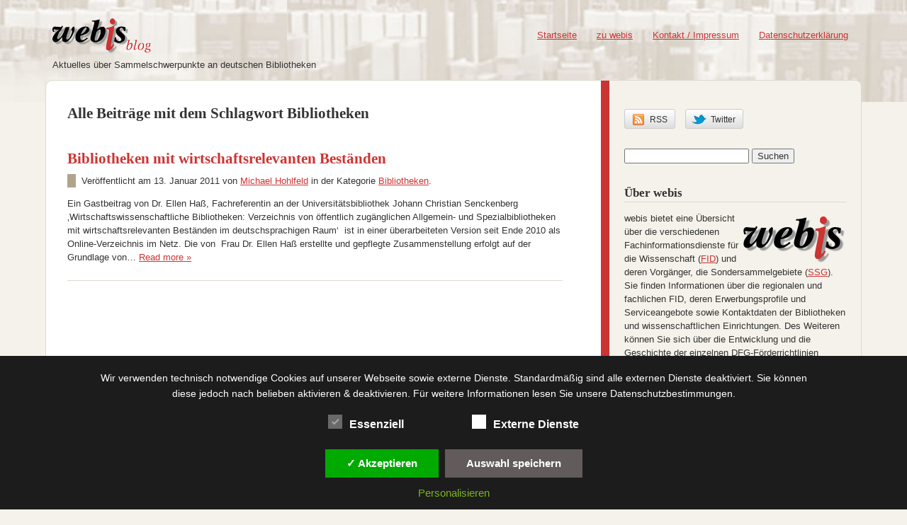

--- FILE ---
content_type: text/html; charset=UTF-8
request_url: https://blogs.sub.uni-hamburg.de/webis/tag/bibliotheken/
body_size: 23766
content:
<!doctype html>  

<!--[if IEMobile 7 ]> <html lang="de"class="no-js iem7"> <![endif]-->
<!--[if lt IE 7 ]> <html lang="de" class="no-js ie6 oldie"> <![endif]-->
<!--[if IE 7 ]>    <html lang="de" class="no-js ie7 oldie"> <![endif]-->
<!--[if IE 8 ]>    <html lang="de" class="no-js ie8 oldie"> <![endif]-->
<!--[if (gte IE 9)|(gt IEMobile 7)|!(IEMobile)|!(IE)]><!--><html lang="de" class="no-js"><!--<![endif]-->
	
	<head>
		<meta charset="utf-8">
		<meta http-equiv="X-UA-Compatible" content="IE=edge,chrome=1">
		
		<title>Bibliotheken &#8211; webis-Blog</title>
		
		<meta name="description" content="">
		<meta name="author" content="">
		
		<!-- mobile optimized -->
		<meta name="viewport" content="width=device-width,initial-scale=1">
		<!-- IE6 toolbar removal -->
		<meta http-equiv="imagetoolbar" content="false" />
		<!-- allow pinned sites -->
		<meta name="application-name" content="webis-Blog" />
		
		<!-- icons & favicons (for more: http://themble.com/support/adding-icons-favicons/) -->
		<link rel="shortcut icon" href="https://blogs.sub.uni-hamburg.de/webis/wp-content/themes/webisblog/library/images/favicon.ico" type="image/x-icon" />

		<!-- default stylesheet -->
		<link rel="stylesheet" href="https://blogs.sub.uni-hamburg.de/webis/wp-content/themes/webisblog/library/css/normalize.css" />		
		
		<!-- Grab Google CDN's jQuery, with a protocol relative URL; fall back to local if necessary -->
		<script src="//ajax.googleapis.com/ajax/libs/jquery/1.6.2/jquery.min.js"></script>
		<script>window.jQuery || document.write(unescape('%3Cscript src="https://blogs.sub.uni-hamburg.de/webis/wp-content/themes/bones/library/js/libs/jquery-1.6.2.min.js"%3E%3C/script%3E'))</script>
		
		<!-- modernizr -->
		<script src="https://blogs.sub.uni-hamburg.de/webis/wp-content/themes/bones/library/js/modernizr.full.min.js"></script>
		
  		<link rel="pingback" href="https://blogs.sub.uni-hamburg.de/webis/xmlrpc.php">
		
		<!-- wordpress head functions -->
		<meta name='robots' content='max-image-preview:large' />
<link rel="alternate" type="application/rss+xml" title="webis-Blog &raquo; Feed" href="https://blogs.sub.uni-hamburg.de/webis/feed/" />
<link rel="alternate" type="application/rss+xml" title="webis-Blog &raquo; Kommentar-Feed" href="https://blogs.sub.uni-hamburg.de/webis/comments/feed/" />
<link rel="alternate" type="application/rss+xml" title="webis-Blog &raquo; Bibliotheken Schlagwort-Feed" href="https://blogs.sub.uni-hamburg.de/webis/tag/bibliotheken/feed/" />
  <style>
    :root {
      --include-mastodon-feed-bg-light: rgba(100, 100, 100, 0.15);
      --include-mastodon-feed-bg-dark: rgba(155, 155, 155, 0.15);
      --include-mastodon-feed-accent-color: rgb(86, 58, 204);
      --include-mastodon-feed-accent-font-color: rgb(255, 255, 255);
      --include-mastodon-feed-border-radius: 0.25rem;
    }

    .include-mastodon-feed-wrapper .include-mastodon-feed {
      list-style: none;
      padding-left: 0;
    }
    .include-mastodon-feed .status {
      display: block;
      margin: 0.5rem 0 1.5rem;
      border-radius: var(--include-mastodon-feed-border-radius);
      padding: 0.5rem;
      background: var(--include-mastodon-feed-bg-light);
    }
    .include-mastodon-feed .status a {
      color: var(--include-mastodon-feed-accent-color);
      text-decoration: none;
      word-wrap: break-word;
    }
    .include-mastodon-feed .status a:hover {
      text-decoration: underline;
    }
    .include-mastodon-feed .avatar {
      display: inline-block;
      height: 1.25rem;
      border-radius: var(--include-mastodon-feed-border-radius);
      vertical-align: top;
    }
    .include-mastodon-feed .account {
      font-size: 0.8rem;
    }
    .include-mastodon-feed .account a {
      display: inline-block;
    }
    .include-mastodon-feed .account .booster {
      float: right;
      font-style: italic;
    }
    .include-mastodon-feed .boosted .account > a:first-child,
    .include-mastodon-feed .contentWarning a {
      border-radius: var(--include-mastodon-feed-border-radius);
      padding: 0.15rem 0.5rem;
      background: var(--include-mastodon-feed-accent-color);
      color: var(--include-mastodon-feed-accent-font-color);
    }
    .include-mastodon-feed .boosted .account > a:first-child:hover,
    .include-mastodon-feed .contentWarning a:hover {
      border-radius: var(--include-mastodon-feed-border-radius);
      padding: 0.15rem 0.5rem;
      background: var(--include-mastodon-feed-accent-font-color);
      color: var(--include-mastodon-feed-accent-color);
      text-decoration: none;
    }
    .include-mastodon-feed .contentWrapper.boosted {
      margin: 0.5rem 0;
      padding: 0.5rem;
      background: var(--include-mastodon-feed-bg-light);
    }
    .include-mastodon-feed .contentWarning {
      text-align: center;
      margin: 1rem;
      padding: 1rem;
    }
    .include-mastodon-feed .contentWarning .title {
      font-weight: bold;
    }
    .include-mastodon-feed img.emoji {
      height: 1rem;
    }
    .include-mastodon-feed .content .invisible {
      display: none;
    }
    .include-mastodon-feed .media {
      display: flex;
      list-style: none;
      padding: 0;
      justify-content: space-around;
      align-items: center;
      flex-wrap: wrap;
      gap: 0.5rem;
      margin: 1rem;
    }
    .include-mastodon-feed .media > * {
      display: block;
      flex-basis: calc(50% - 0.5rem);
      flex-grow: 1;
    }
    .include-mastodon-feed .media > .image {
      font-size: 0.8rem;
      font-weight: bold;
      text-align: center;
    }
    .include-mastodon-feed .media > .image a { 
      border-radius: var(--include-mastodon-feed-border-radius);
      display: block;
      aspect-ratio: 1.618;                                                      
      background-size: cover;
      background-position: center;
    }
        .include-mastodon-feed .media > .image a:hover {
      filter: contrast(110%) brightness(130%) saturate(130%);
    }
    .include-mastodon-feed .media > .image a img {
      width: 100%;
    }
    .include-mastodon-feed .media > .gifv video,
    .include-mastodon-feed .media > .video video {
      width: 100%;
      max-width: 100%;
    }
    .include-mastodon-feed .media > .video .hint {
      margin-bottom: 1rem;
      font-style: italic;
    }
    .include-mastodon-feed .media > .video {
      margin-top: -1rem;
      text-align: center;
      font-size: .9rem;
    }
    .include-mastodon-feed .media > .audio {

    }
    .include-mastodon-feed .media > .audio audio {
      width: 80%;
    }
    .include-mastodon-feed .media > .audio .has-preview {
      background-position: center;
      background-size: contain;
      background-repeat: no-repeat;
      padding-bottom: 1rem;
    }
    .include-mastodon-feed .media > .audio .has-preview audio {
      margin: 7rem 0 1rem;
    }
    .include-mastodon-feed .media > .audio {
      text-align: center;
    }
    .include-mastodon-feed .media > .audio .description {
      margin-top: 1rem;
      font-size: .9rem;
    }

    .include-mastodon-feed .card {
      border-radius: var(--include-mastodon-feed-border-radius);
      margin: 1rem 0.5rem;
    }
    .include-mastodon-feed .card iframe {
      border-radius: var(--include-mastodon-feed-border-radius);
      width: 100%;
      height: 100%;
      aspect-ratio: 2 / 1.25;
    }
    .include-mastodon-feed .card a {
      border-radius: var(--include-mastodon-feed-border-radius);
      display: block;
      text-decoration: none;
      color: #000;
    }
    .include-mastodon-feed.dark .card a {
      color: #fff;
    }
    .include-mastodon-feed .card a:hover {
      text-decoration: none;
      background: var(--include-mastodon-feed-accent-color);
      color: var(--include-mastodon-feed-accent-font-color);
    }
    .include-mastodon-feed .card .meta {
      background: var(--include-mastodon-feed-bg-light);
      font-size: 0.8rem;
      padding: 1rem;
    }
    .include-mastodon-feed .card .image {
      margin-bottom: 0.5rem;
      text-align: center;
    }
    .include-mastodon-feed .card .image img {
      max-width: 75%;
    }
    .include-mastodon-feed .card .title {
      font-weight: bold;
    }
    .include-mastodon-feed.dark .status,
    .include-mastodon-feed.dark .contentWrapper.boosted,
    .include-mastodon-feed.dark .card {
      background: var(--include-mastodon-feed-bg-dark);
    }
  </style>
<style id='wp-img-auto-sizes-contain-inline-css' type='text/css'>
img:is([sizes=auto i],[sizes^="auto," i]){contain-intrinsic-size:3000px 1500px}
/*# sourceURL=wp-img-auto-sizes-contain-inline-css */
</style>
<style id='wp-emoji-styles-inline-css' type='text/css'>

	img.wp-smiley, img.emoji {
		display: inline !important;
		border: none !important;
		box-shadow: none !important;
		height: 1em !important;
		width: 1em !important;
		margin: 0 0.07em !important;
		vertical-align: -0.1em !important;
		background: none !important;
		padding: 0 !important;
	}
/*# sourceURL=wp-emoji-styles-inline-css */
</style>
<style id='wp-block-library-inline-css' type='text/css'>
:root{--wp-block-synced-color:#7a00df;--wp-block-synced-color--rgb:122,0,223;--wp-bound-block-color:var(--wp-block-synced-color);--wp-editor-canvas-background:#ddd;--wp-admin-theme-color:#007cba;--wp-admin-theme-color--rgb:0,124,186;--wp-admin-theme-color-darker-10:#006ba1;--wp-admin-theme-color-darker-10--rgb:0,107,160.5;--wp-admin-theme-color-darker-20:#005a87;--wp-admin-theme-color-darker-20--rgb:0,90,135;--wp-admin-border-width-focus:2px}@media (min-resolution:192dpi){:root{--wp-admin-border-width-focus:1.5px}}.wp-element-button{cursor:pointer}:root .has-very-light-gray-background-color{background-color:#eee}:root .has-very-dark-gray-background-color{background-color:#313131}:root .has-very-light-gray-color{color:#eee}:root .has-very-dark-gray-color{color:#313131}:root .has-vivid-green-cyan-to-vivid-cyan-blue-gradient-background{background:linear-gradient(135deg,#00d084,#0693e3)}:root .has-purple-crush-gradient-background{background:linear-gradient(135deg,#34e2e4,#4721fb 50%,#ab1dfe)}:root .has-hazy-dawn-gradient-background{background:linear-gradient(135deg,#faaca8,#dad0ec)}:root .has-subdued-olive-gradient-background{background:linear-gradient(135deg,#fafae1,#67a671)}:root .has-atomic-cream-gradient-background{background:linear-gradient(135deg,#fdd79a,#004a59)}:root .has-nightshade-gradient-background{background:linear-gradient(135deg,#330968,#31cdcf)}:root .has-midnight-gradient-background{background:linear-gradient(135deg,#020381,#2874fc)}:root{--wp--preset--font-size--normal:16px;--wp--preset--font-size--huge:42px}.has-regular-font-size{font-size:1em}.has-larger-font-size{font-size:2.625em}.has-normal-font-size{font-size:var(--wp--preset--font-size--normal)}.has-huge-font-size{font-size:var(--wp--preset--font-size--huge)}.has-text-align-center{text-align:center}.has-text-align-left{text-align:left}.has-text-align-right{text-align:right}.has-fit-text{white-space:nowrap!important}#end-resizable-editor-section{display:none}.aligncenter{clear:both}.items-justified-left{justify-content:flex-start}.items-justified-center{justify-content:center}.items-justified-right{justify-content:flex-end}.items-justified-space-between{justify-content:space-between}.screen-reader-text{border:0;clip-path:inset(50%);height:1px;margin:-1px;overflow:hidden;padding:0;position:absolute;width:1px;word-wrap:normal!important}.screen-reader-text:focus{background-color:#ddd;clip-path:none;color:#444;display:block;font-size:1em;height:auto;left:5px;line-height:normal;padding:15px 23px 14px;text-decoration:none;top:5px;width:auto;z-index:100000}html :where(.has-border-color){border-style:solid}html :where([style*=border-top-color]){border-top-style:solid}html :where([style*=border-right-color]){border-right-style:solid}html :where([style*=border-bottom-color]){border-bottom-style:solid}html :where([style*=border-left-color]){border-left-style:solid}html :where([style*=border-width]){border-style:solid}html :where([style*=border-top-width]){border-top-style:solid}html :where([style*=border-right-width]){border-right-style:solid}html :where([style*=border-bottom-width]){border-bottom-style:solid}html :where([style*=border-left-width]){border-left-style:solid}html :where(img[class*=wp-image-]){height:auto;max-width:100%}:where(figure){margin:0 0 1em}html :where(.is-position-sticky){--wp-admin--admin-bar--position-offset:var(--wp-admin--admin-bar--height,0px)}@media screen and (max-width:600px){html :where(.is-position-sticky){--wp-admin--admin-bar--position-offset:0px}}

/*# sourceURL=wp-block-library-inline-css */
</style><style id='wp-block-heading-inline-css' type='text/css'>
h1:where(.wp-block-heading).has-background,h2:where(.wp-block-heading).has-background,h3:where(.wp-block-heading).has-background,h4:where(.wp-block-heading).has-background,h5:where(.wp-block-heading).has-background,h6:where(.wp-block-heading).has-background{padding:1.25em 2.375em}h1.has-text-align-left[style*=writing-mode]:where([style*=vertical-lr]),h1.has-text-align-right[style*=writing-mode]:where([style*=vertical-rl]),h2.has-text-align-left[style*=writing-mode]:where([style*=vertical-lr]),h2.has-text-align-right[style*=writing-mode]:where([style*=vertical-rl]),h3.has-text-align-left[style*=writing-mode]:where([style*=vertical-lr]),h3.has-text-align-right[style*=writing-mode]:where([style*=vertical-rl]),h4.has-text-align-left[style*=writing-mode]:where([style*=vertical-lr]),h4.has-text-align-right[style*=writing-mode]:where([style*=vertical-rl]),h5.has-text-align-left[style*=writing-mode]:where([style*=vertical-lr]),h5.has-text-align-right[style*=writing-mode]:where([style*=vertical-rl]),h6.has-text-align-left[style*=writing-mode]:where([style*=vertical-lr]),h6.has-text-align-right[style*=writing-mode]:where([style*=vertical-rl]){rotate:180deg}
/*# sourceURL=https://blogs.sub.uni-hamburg.de/webis/wp-includes/blocks/heading/style.min.css */
</style>
<style id='global-styles-inline-css' type='text/css'>
:root{--wp--preset--aspect-ratio--square: 1;--wp--preset--aspect-ratio--4-3: 4/3;--wp--preset--aspect-ratio--3-4: 3/4;--wp--preset--aspect-ratio--3-2: 3/2;--wp--preset--aspect-ratio--2-3: 2/3;--wp--preset--aspect-ratio--16-9: 16/9;--wp--preset--aspect-ratio--9-16: 9/16;--wp--preset--color--black: #000000;--wp--preset--color--cyan-bluish-gray: #abb8c3;--wp--preset--color--white: #ffffff;--wp--preset--color--pale-pink: #f78da7;--wp--preset--color--vivid-red: #cf2e2e;--wp--preset--color--luminous-vivid-orange: #ff6900;--wp--preset--color--luminous-vivid-amber: #fcb900;--wp--preset--color--light-green-cyan: #7bdcb5;--wp--preset--color--vivid-green-cyan: #00d084;--wp--preset--color--pale-cyan-blue: #8ed1fc;--wp--preset--color--vivid-cyan-blue: #0693e3;--wp--preset--color--vivid-purple: #9b51e0;--wp--preset--gradient--vivid-cyan-blue-to-vivid-purple: linear-gradient(135deg,rgb(6,147,227) 0%,rgb(155,81,224) 100%);--wp--preset--gradient--light-green-cyan-to-vivid-green-cyan: linear-gradient(135deg,rgb(122,220,180) 0%,rgb(0,208,130) 100%);--wp--preset--gradient--luminous-vivid-amber-to-luminous-vivid-orange: linear-gradient(135deg,rgb(252,185,0) 0%,rgb(255,105,0) 100%);--wp--preset--gradient--luminous-vivid-orange-to-vivid-red: linear-gradient(135deg,rgb(255,105,0) 0%,rgb(207,46,46) 100%);--wp--preset--gradient--very-light-gray-to-cyan-bluish-gray: linear-gradient(135deg,rgb(238,238,238) 0%,rgb(169,184,195) 100%);--wp--preset--gradient--cool-to-warm-spectrum: linear-gradient(135deg,rgb(74,234,220) 0%,rgb(151,120,209) 20%,rgb(207,42,186) 40%,rgb(238,44,130) 60%,rgb(251,105,98) 80%,rgb(254,248,76) 100%);--wp--preset--gradient--blush-light-purple: linear-gradient(135deg,rgb(255,206,236) 0%,rgb(152,150,240) 100%);--wp--preset--gradient--blush-bordeaux: linear-gradient(135deg,rgb(254,205,165) 0%,rgb(254,45,45) 50%,rgb(107,0,62) 100%);--wp--preset--gradient--luminous-dusk: linear-gradient(135deg,rgb(255,203,112) 0%,rgb(199,81,192) 50%,rgb(65,88,208) 100%);--wp--preset--gradient--pale-ocean: linear-gradient(135deg,rgb(255,245,203) 0%,rgb(182,227,212) 50%,rgb(51,167,181) 100%);--wp--preset--gradient--electric-grass: linear-gradient(135deg,rgb(202,248,128) 0%,rgb(113,206,126) 100%);--wp--preset--gradient--midnight: linear-gradient(135deg,rgb(2,3,129) 0%,rgb(40,116,252) 100%);--wp--preset--font-size--small: 13px;--wp--preset--font-size--medium: 20px;--wp--preset--font-size--large: 36px;--wp--preset--font-size--x-large: 42px;--wp--preset--spacing--20: 0.44rem;--wp--preset--spacing--30: 0.67rem;--wp--preset--spacing--40: 1rem;--wp--preset--spacing--50: 1.5rem;--wp--preset--spacing--60: 2.25rem;--wp--preset--spacing--70: 3.38rem;--wp--preset--spacing--80: 5.06rem;--wp--preset--shadow--natural: 6px 6px 9px rgba(0, 0, 0, 0.2);--wp--preset--shadow--deep: 12px 12px 50px rgba(0, 0, 0, 0.4);--wp--preset--shadow--sharp: 6px 6px 0px rgba(0, 0, 0, 0.2);--wp--preset--shadow--outlined: 6px 6px 0px -3px rgb(255, 255, 255), 6px 6px rgb(0, 0, 0);--wp--preset--shadow--crisp: 6px 6px 0px rgb(0, 0, 0);}:where(.is-layout-flex){gap: 0.5em;}:where(.is-layout-grid){gap: 0.5em;}body .is-layout-flex{display: flex;}.is-layout-flex{flex-wrap: wrap;align-items: center;}.is-layout-flex > :is(*, div){margin: 0;}body .is-layout-grid{display: grid;}.is-layout-grid > :is(*, div){margin: 0;}:where(.wp-block-columns.is-layout-flex){gap: 2em;}:where(.wp-block-columns.is-layout-grid){gap: 2em;}:where(.wp-block-post-template.is-layout-flex){gap: 1.25em;}:where(.wp-block-post-template.is-layout-grid){gap: 1.25em;}.has-black-color{color: var(--wp--preset--color--black) !important;}.has-cyan-bluish-gray-color{color: var(--wp--preset--color--cyan-bluish-gray) !important;}.has-white-color{color: var(--wp--preset--color--white) !important;}.has-pale-pink-color{color: var(--wp--preset--color--pale-pink) !important;}.has-vivid-red-color{color: var(--wp--preset--color--vivid-red) !important;}.has-luminous-vivid-orange-color{color: var(--wp--preset--color--luminous-vivid-orange) !important;}.has-luminous-vivid-amber-color{color: var(--wp--preset--color--luminous-vivid-amber) !important;}.has-light-green-cyan-color{color: var(--wp--preset--color--light-green-cyan) !important;}.has-vivid-green-cyan-color{color: var(--wp--preset--color--vivid-green-cyan) !important;}.has-pale-cyan-blue-color{color: var(--wp--preset--color--pale-cyan-blue) !important;}.has-vivid-cyan-blue-color{color: var(--wp--preset--color--vivid-cyan-blue) !important;}.has-vivid-purple-color{color: var(--wp--preset--color--vivid-purple) !important;}.has-black-background-color{background-color: var(--wp--preset--color--black) !important;}.has-cyan-bluish-gray-background-color{background-color: var(--wp--preset--color--cyan-bluish-gray) !important;}.has-white-background-color{background-color: var(--wp--preset--color--white) !important;}.has-pale-pink-background-color{background-color: var(--wp--preset--color--pale-pink) !important;}.has-vivid-red-background-color{background-color: var(--wp--preset--color--vivid-red) !important;}.has-luminous-vivid-orange-background-color{background-color: var(--wp--preset--color--luminous-vivid-orange) !important;}.has-luminous-vivid-amber-background-color{background-color: var(--wp--preset--color--luminous-vivid-amber) !important;}.has-light-green-cyan-background-color{background-color: var(--wp--preset--color--light-green-cyan) !important;}.has-vivid-green-cyan-background-color{background-color: var(--wp--preset--color--vivid-green-cyan) !important;}.has-pale-cyan-blue-background-color{background-color: var(--wp--preset--color--pale-cyan-blue) !important;}.has-vivid-cyan-blue-background-color{background-color: var(--wp--preset--color--vivid-cyan-blue) !important;}.has-vivid-purple-background-color{background-color: var(--wp--preset--color--vivid-purple) !important;}.has-black-border-color{border-color: var(--wp--preset--color--black) !important;}.has-cyan-bluish-gray-border-color{border-color: var(--wp--preset--color--cyan-bluish-gray) !important;}.has-white-border-color{border-color: var(--wp--preset--color--white) !important;}.has-pale-pink-border-color{border-color: var(--wp--preset--color--pale-pink) !important;}.has-vivid-red-border-color{border-color: var(--wp--preset--color--vivid-red) !important;}.has-luminous-vivid-orange-border-color{border-color: var(--wp--preset--color--luminous-vivid-orange) !important;}.has-luminous-vivid-amber-border-color{border-color: var(--wp--preset--color--luminous-vivid-amber) !important;}.has-light-green-cyan-border-color{border-color: var(--wp--preset--color--light-green-cyan) !important;}.has-vivid-green-cyan-border-color{border-color: var(--wp--preset--color--vivid-green-cyan) !important;}.has-pale-cyan-blue-border-color{border-color: var(--wp--preset--color--pale-cyan-blue) !important;}.has-vivid-cyan-blue-border-color{border-color: var(--wp--preset--color--vivid-cyan-blue) !important;}.has-vivid-purple-border-color{border-color: var(--wp--preset--color--vivid-purple) !important;}.has-vivid-cyan-blue-to-vivid-purple-gradient-background{background: var(--wp--preset--gradient--vivid-cyan-blue-to-vivid-purple) !important;}.has-light-green-cyan-to-vivid-green-cyan-gradient-background{background: var(--wp--preset--gradient--light-green-cyan-to-vivid-green-cyan) !important;}.has-luminous-vivid-amber-to-luminous-vivid-orange-gradient-background{background: var(--wp--preset--gradient--luminous-vivid-amber-to-luminous-vivid-orange) !important;}.has-luminous-vivid-orange-to-vivid-red-gradient-background{background: var(--wp--preset--gradient--luminous-vivid-orange-to-vivid-red) !important;}.has-very-light-gray-to-cyan-bluish-gray-gradient-background{background: var(--wp--preset--gradient--very-light-gray-to-cyan-bluish-gray) !important;}.has-cool-to-warm-spectrum-gradient-background{background: var(--wp--preset--gradient--cool-to-warm-spectrum) !important;}.has-blush-light-purple-gradient-background{background: var(--wp--preset--gradient--blush-light-purple) !important;}.has-blush-bordeaux-gradient-background{background: var(--wp--preset--gradient--blush-bordeaux) !important;}.has-luminous-dusk-gradient-background{background: var(--wp--preset--gradient--luminous-dusk) !important;}.has-pale-ocean-gradient-background{background: var(--wp--preset--gradient--pale-ocean) !important;}.has-electric-grass-gradient-background{background: var(--wp--preset--gradient--electric-grass) !important;}.has-midnight-gradient-background{background: var(--wp--preset--gradient--midnight) !important;}.has-small-font-size{font-size: var(--wp--preset--font-size--small) !important;}.has-medium-font-size{font-size: var(--wp--preset--font-size--medium) !important;}.has-large-font-size{font-size: var(--wp--preset--font-size--large) !important;}.has-x-large-font-size{font-size: var(--wp--preset--font-size--x-large) !important;}
/*# sourceURL=global-styles-inline-css */
</style>

<style id='classic-theme-styles-inline-css' type='text/css'>
/*! This file is auto-generated */
.wp-block-button__link{color:#fff;background-color:#32373c;border-radius:9999px;box-shadow:none;text-decoration:none;padding:calc(.667em + 2px) calc(1.333em + 2px);font-size:1.125em}.wp-block-file__button{background:#32373c;color:#fff;text-decoration:none}
/*# sourceURL=/wp-includes/css/classic-themes.min.css */
</style>
<link rel='stylesheet' id='dsgvoaio_css-css' href='https://blogs.sub.uni-hamburg.de/webis/wp-content/plugins/dsgvo-all-in-one-for-wp-pro/assets/css/plugin.css?ver=6.9' type='text/css' media='all' />
<link rel='stylesheet' id='dashicons-css' href='https://blogs.sub.uni-hamburg.de/webis/wp-includes/css/dashicons.min.css?ver=6.9' type='text/css' media='all' />
<script type="text/javascript" id="dsgvoaio_core_js-js-extra">
/* <![CDATA[ */
var parms = {"iframe_blocker_layertext":[" "," "," "," "," "],"shortcode_blocker_layertext":{"1":" ","2":" ","3":" ","4":" ","5":" "},"content_blocker_iframe":[{"content_blocker_name":"Twitter","content_blocker_url":"twitter.com","content_blocker_cookie":"_gat,ct0,eu_cn,guest_id","content_blocker_policyurl":"test","content_blocker_categorie":"social"}],"adminajaxurl":"https://blogs.sub.uni-hamburg.de/webis/wp-admin/admin-ajax.php","textgfrecaptchaloaded":"","customservice1_use":"","customservice1_needconsent":"true","customservice1_key":"customservice1","customservice1_name":"","customservice1_cookies":"","customservice1_type":"social","customservice1_readmore":"","customservice1_code_accept":"","customservice1_code_reject":"","customservice2_use":"","customservice2_needconsent":"true","customservice2_key":"customservice2","customservice2_name":"","customservice2_cookies":"","customservice2_type":"social","customservice2_readmore":"","customservice2_code_accept":"","customservice2_code_reject":"","customservice3_use":"","customservice3_needconsent":"true","customservice3_key":"customservice3","customservice3_name":"","customservice3_cookies":"","customservice3_type":"social","customservice3_readmore":"","customservice3_code_accept":"","customservice3_code_reject":"","animation_time":"1000","use_wpgmp":"","customservice4_use":"","customservice4_needconsent":"true","customservice4_key":"customservice4","customservice4_name":"","customservice4_cookies":"","customservice4_type":"social","customservice4_readmore":"","customservice4_code_accept":"","customservice4_code_reject":"","customservice5_use":"","customservice5_needconsent":"true","customservice5_key":"customservice5","customservice5_name":"","customservice5_cookies":"","customservice5_type":"social","customservice5_readmore":"","customservice5_code_accept":"","customservice5_code_reject":"","desc_other":"Dienste zum Anzeigen von Web-Inhalten.","desc_support":"Support Dienste erlauben es die Urheber der Seite zu kontaktieren und sie zu verbessern.","desc_comment":"Kommentar Dienste erleichtern die Organisation von Kommentaren und helfen dabei Spam zu verhindern.","desc_video":"Video Platformen erlauben Videoinhalte einzublenden und die Sichtbarkeit der Seite zu erh\u00f6hen.","desc_social":"Soziale Netzwerke k\u00f6nnen die Benutzbarkeit der Seite verbessern und den Bekanntheitsgrad erh\u00f6hen.","desc_analytic":"Die verwendeten Besucher Z\u00e4hldienste generieren Statistiken die dabei helfen, die Seite zu verbessern.","desc_ads":"Werbenetzwerke dienen dazu um dem Seitenbetreiber Einnahmen zu generieren.","desc_apis":"APIs werden benutzt um Skripte zu laden, wie: Geolokalisation, Suchmaschinen, \u00dcbersetzungen, ...","desc_essentail":"Hierbei handelt es sich um technisch notwendige Cookies.","popupagbs":" ","cookiedescriptiontext":"Wenn Sie diese Dienste nutzen, erlauben Sie deren 'Cookies' und Tracking-Funktionen, die zu ihrer ordnungsgem\u00e4\u00dfen Funktion notwendig sind.","nocookietext":"Dieser Dienst hat keine Cookies gespeichert","cookietextusagebefore":"Cookies:","linkto":"Zur offiziellen Webseite","cookietextusage":"Gespeicherte Cookies:","privacybtntext":"Datenschutzbedingungen","closetext":"Schlie\u00dfen","deactivatedtext":"ist deaktiviert.","accepttext":"Erlauben","denytext":"Ablehnen","noticestyle":"style1","gofundmename":"GoFundMe","openstreetmapname":"OpenStreetMap","komootname":"Komoot","piwikname":"Matomo (Piwik)","cookie_time":"1","statcountername":"Statcounter","fastcountername":"FastCounter","fbcustomerchatname":"Messenger Customer Chat","onesignalname":"OneSignal","tidioname":"Tidio Live Chat","slimstatsname":"Slimstats","etrackername":"eTracker","clickyname":"Clicky","slidesharename":"Slideshare","vimeoname":"Vimeo","hearthisname":"Hearthis","mixcloudname":"Mixcloud","soundcloudname":"Soundcloud","dailymotionname":"Dailymotion","youtubename":"Youtube","addtoanyname":"AddToAny","addthisname":"AddThis","calendlyname":"Calendly","shareaholicname":"Shareaholic","sharethisdisplayname":"ShareThis","fblikename":"Facebook (Gef\u00e4llt mir / Like Button)","fbfeedname":"Facebook Feed","fbcommentsname":"Facebook Kommentare","pinterestname":"Pinterest","instagramname":"Instagram","diqusname":"Disqus","amazonname":"Amazon","recaptchaname":"reCAPTCHA","hcaptchaname":"hCaptcha","gmapsname":"Google Maps","gdocsname":"Google Docs","gformsname":"Google Forms","hotjarname":"Hotjar","awinname":"Awin","criteoname":"Criteo","adsensename":"Google Adsense","gatagname":"Google Tag Manager (gtag.js)","ganame":"Google Analytics","fbpixelname":"Facebook Pixel","pixelorderid":"","fbpixel_content_type":"","fbpixel_content_ids":"","fbpixel_currency":"","fbpixel_product_cat":"","fbpixel_content_name":"","fbpixel_product_price":"","isbuyedsendet":"","allowallname":"Alle erlauben","denyallname":"Alle ablehnen","showpolicyname":"Datenschutzbedingungen / Cookies","yesname":"Ja","noname":"Nein","maincookiesname":"Allgemeine Cookies","language":"de","auto_accept_scrolling_percent":"25","wpcookiesname":"Allgemeine Cookies","privacysettingsname":"Datenschutz Einstellungen","servicecontrolname":"Service-Kontrolle","other_cat_name":"Andere","essential_cat_name":"Essenziell","apis_cat_name":"APIs","support_cat_name":"Support Dienste","comments_cat_name":"Kommentar Dienste","video_cat_name":"Video & Audio Dienste","social_cat_name":"Soziale Netzwerke","ads_cat_name":"Anzeigen Netzwerke","analytics_cat_name":"Besucherz\u00e4hlerdienste","popupbtncolor":"808080","popupbtncoloractive":"1B870B","popupbtncolordeactive":"9C1A1A","instagram_accesstoken":"0","instagram_userid":"0","plugin_dir":"https%3A%2F%2Fblogs.sub.uni-hamburg.de%2Fwebis%2Fwp-content%2Fplugins%2Fdsgvo-all-in-one-for-wp-pro%2F","plugin_url":"https%3A%2F%2Fblogs.sub.uni-hamburg.de%2Fwebis%2Fwp-content%2Fplugins%2Fdsgvo-all-in-one-for-wp-pro%2F","btnbgcoloraccept":"00AA00","cansetcookies":"Folgende Cookies k\u00f6nnen gespeichert werden","usenocookies":"Dieser Dienst nutzt keine Cookies","nocookiesaved":"Dieser Dienst hat keine Cookies gespeichert","savedcookies":"Gespeicherte Cookies:","matomo_defaultoptinout":"optin","ga_defaultoptinout":"optin","pixeleventcurrency":"","pixeleventamount":"","pixelevent":"","autoacceptscrolling":"","backgroundcolor":"1D1C1C","textcolor":"FFFFFF","buttonbackground":"615B5B","buttontextcolor":"FFFFFF","buttonlinkcolor":"FFFFFF","cookietext":"\u003Cp\u003EWir verwenden technisch notwendige Cookies auf unserer Webseite sowie externe Dienste. Standardm\u00e4\u00dfig sind alle externen Dienste deaktiviert. Sie k\u00f6nnen diese jedoch nach belieben aktivieren & deaktivieren. F\u00fcr weitere Informationen lesen Sie unsere Datenschutzbestimmungen.\u003C/p\u003E\n","cookiesavetext":"Auswahl speichern","cookieaccepttext":"Akzeptieren","btn_text_customize":"Personalisieren","cookietextscroll":"Durch das fortgesetzte bl\u00e4ttern, stimmen Sie der Benutzung von externen Diensten automatisch zu.","policyurl":"https://blogs.sub.uni-hamburg.de/webis/kontakt/","onscrolltext":"\u003Cp\u003EDurch das fortgesetzte bl\u00e4ttern, stimmen Sie der Benutzung von externen Diensten automatisch zu.\u003C/p\u003E\n","onscrolltextbold":"Durch das fortgesetzte bl\u00e4ttern, stimmen Sie der Benutzung von externen Diensten automatisch zu.","base":"https://blogs.sub.uni-hamburg.de/webis","lightordark":"dark","loadingtext":"\u003Cdiv class='dsgvoaio_loading_text'\u003E\u003Cdiv class='dsgvoaio-lds'\u003E\u003Cdiv\u003E\u003C/div\u003E\u003Cdiv\u003E\u003C/div\u003E\u003Cdiv\u003E\u003C/div\u003E\u003Cdiv\u003E\u003C/div\u003E\u003C/div\u003E\u003Cbr/\u003EBitte warten. Der Dienst wird geladen...\u003C/div\u003E","show_layertext":"","googlemaps_spt":"","gofundme_spt":"","recaptcha_spt":"","hcaptcha_spt":"","addtoany_spt":"","linkedin_spt":"","addthis_spt":"","shareaholic_spt":"","sharethis_spt":"","openstreetmap_spt":"","komoot_spt":"","amazon_spt":"","criteo_spt":"","adsense_spt":"","vgwort_spt":"","fastcounter_spt":"","statcounter_spt":"","slideshare_spt":"","mixcloud_spt":"","hearthis_spt":"","soundcloud_spt":"","dailymotion_spt":"","vimeo_spt":"","twitch_spt":"","calendly_spt":"","youtube_spt":"","gdocs_spt":"","gforms_spt":"","youtubeplaylist_spt":"","vgwort_defaultoptinout":"optin","woocommercecookies":"","polylangcookie":"","languageswitcher":" ","policyurltext":"Hier finden Sie unsere Datenschutzbestimmungen","ablehnentxt":"Ablehnen","ablehnentext":"Sie haben die Bedingungen abgelehnt. Sie werden daher auf google.de weitergeleitet.","ablehnenurl":"www.google.de","showrejectbtn":"off","outgoing_text":"\u003Cp\u003E\u003Cstrong\u003ESie verlassen nun unsere Internetpr\u00e4senz\u003C/strong\u003E\u003C/p\u003E\n\u003Cp\u003EDa Sie auf einen externen Link geklickt haben verlassen Sie nun unsere Internetpr\u00e4senz.\u003C/p\u003E\n\u003Cp\u003ESind Sie damit einverstanden so klicken Sie auf den nachfolgenden Button:\u003C/p\u003E\n","checkbox_externals_label":"Externe Dienste","checkbox_statistics_label":"Statistik","checkbox_essentials_label":"Essenziell","imprinturl":"https://blogs.sub.uni-hamburg.de/webis/2011/01/13/verzeichnis-wirtschaftswissenschaftlicher-bibliotheken/","text_policy":"Datenschutzbedingungen","text_imprint":"Impressum","cookietextheader":"Datenschutzbedingungen","show_notice_heading":"on","close_popup_auto":"on"};
//# sourceURL=dsgvoaio_core_js-js-extra
/* ]]> */
</script>
<script type="text/javascript" src="https://blogs.sub.uni-hamburg.de/webis/wp-content/plugins/dsgvo-all-in-one-for-wp-pro/assets/js/tarteaucitron/tarteaucitron.min.js?ver=6.9" id="dsgvoaio_core_js-js"></script>
<script type="text/javascript" src="https://blogs.sub.uni-hamburg.de/webis/wp-content/plugins/dsgvo-all-in-one-for-wp-pro/assets/js/postscribe.min.js?ver=6.9" id="dsdvo_wp_postscribe-js"></script>
<link rel="https://api.w.org/" href="https://blogs.sub.uni-hamburg.de/webis/wp-json/" /><link rel="alternate" title="JSON" type="application/json" href="https://blogs.sub.uni-hamburg.de/webis/wp-json/wp/v2/tags/590" />
<!-- facebook open graph stuff -->
<!-- place your facebook app id below --><meta property="fb:app_id" content="1234567890"/>
<meta property="og:site_name" content="webis-Blog"/>
<meta property="og:url" content="https://blogs.sub.uni-hamburg.de/webis/2011/01/13/verzeichnis-wirtschaftswissenschaftlicher-bibliotheken/"/>
<meta property="og:title" content="Bibliotheken mit wirtschaftsrelevanten Beständen" />
<meta property="og:image" content="https://blogs.sub.uni-hamburg.de/webis/wp-content/uploads/2011/01/wiwibibs-300x170.png"/>
<!-- end facebook open graph -->
<style type="text/css">.recentcomments a{display:inline !important;padding:0 !important;margin:0 !important;}</style><style>
				 .dsdvo-cookie-notice #tarteaucitronDisclaimerAlert a {
					color: #FFFFFF !important;
				 }
				 </style><style>
						#tarteaucitronClosePanel {
							font-size: 12px !important;
			
						}					
					
						.tac_float .tarteaucitronAllow,  .tac_float  .tarteaucitronPolicy{
							font-size: 12px !important;
			
						}					
					
						.tac_float {
							font-size: 12px !important;
			
						}					
					
						.tarteaucitronListCookies , .tarteaucitronHidden .tarteaucitronTitle, .tarteaucitronName a{
							font-size: 12px !important;
			
						}					
					
						.tarteaucitronHidden .tarteaucitronTitle a , .tarteaucitronHidden .tarteaucitronTitle{
							font-size: 14px !important;
			
						}					
					
						.tarteaucitronName b {
							font-size: 18px !important;
			
						}					
					
						.tarteaucitronAllow , .tarteaucitronDeny, .tarteaucitronPolicy{
							font-size: 14px !important;
							line-height: 18px !important;
			
						}					
					
						#tarteaucitron #tarteaucitronServices .tarteaucitronMainLine .tarteaucitronName b, #tarteaucitron #tarteaucitronServices .tarteaucitronMainLine .tarteaucitronName a {
							font-size: 22px !important;
							line-height: 30px;
						}					
					
						.dsdvo-cookie-notice #tarteaucitronAccept, .dsdvo-cookie-notice #tarteaucitronPersonalize, .dsdvo-cookie-notice #tarteaucitronCloseAlert {
							font-size: 14px !important;
							line-height: 18px !important;
						}					
					
						#tarteaucitronDisclaimerAlert, #tarteaucitronDisclaimerAlert p, #tarteaucitronDisclaimerAlert table td, #tarteaucitronDisclaimerAlert table th, #tarteaucitronDisclaimerAlert b, #tarteaucitronDisclaimerAlert a {
							font-size: 14px !important;
						}	
						#tarteaucitronDisclaimerAlert, #tarteaucitronDisclaimerAlert p	 {
							line-height: 22px !important;
						}				
						#tarteaucitronDisclaimerAlert h1 {
							font-size: 29px !important;
						}	
						#tarteaucitronDisclaimerAlert h2 {
							font-size: 26px !important;
						}	
						#tarteaucitronDisclaimerAlert h3 {
							font-size: 23px !important;
						}	
						#tarteaucitronDisclaimerAlert h4 {
							font-size: 20px !important;
						}	
						#tarteaucitronDisclaimerAlert h5 {
							font-size: 17px !important;
						}	
						#tarteaucitronDisclaimerAlert h6 {
							font-size: 14px !important;
						}							
					
						.tac_float, .youtube_player .tac_float,.vimeo_player .tac_float {
							background: rgba(51, 51, 51, 0.85) !important;
							color: #FFFFFF !important;
						}	
						.tac_activate .tac_float b	{
							color: #FFFFFF !important;
						}				
					
						.tac_activate .tac_float .tarteaucitronAllow {
							color: #FFFFFF !important;
							background-color: #1B870B !important;
						}			
					
						.tac_activate .tac_float .tarteaucitronPolicy {
							color: #FFFFFF !important;
							background-color: #0B5087 !important;
						}			
					
						.tarteaucitronAlertSmallTop {
							top: auto !important;
							bottom: 20px !important;
							left: auto !important;
							right: 15px !important;
						}			
					
					.switchdsgvoaio-input:checked ~ .switchdsgvoaio-label {
						background: #1B870B !important;
					}
					.switchdsgvoaio-label {
						background: #9C1A1A !important;
					}
					.switchdsgvoaio-label:before {
						color: #FFFFFF;
					}	
					.switchdsgvoaio.dsgvoaiowaiting .switchdsgvoaio-label {
						background: #808080 !important;
					}					
					#tarteaucitron #tarteaucitronServices .tarteaucitronMainLine {
						background: #333333 !important;
						border: 3px solid #333333 !important;
						border-left: 9px solid #333333 !important;
						border-top: 5px solid #333333 !important;
						margin-bottom: 0;
						margin-top: 21px;
						position: relative;
					}
					.dsgvoaio_pol_header .dsgvo_hide_policy_popup .dashicons,#tarteaucitron #tarteaucitronServices .tarteaucitronMainLine .tarteaucitronName b, #tarteaucitron #tarteaucitronServices .tarteaucitronTitle, #tarteaucitronAlertSmall #tarteaucitronCookiesListContainer #tarteaucitronClosePanelCookie, #tarteaucitron #tarteaucitronClosePanel, #tarteaucitron #tarteaucitronServices .tarteaucitronMainLine .tarteaucitronName a, #tarteaucitron #tarteaucitronServices .tarteaucitronTitle a {
						color: #FFFFFF !important;
					}
	
					#tarteaucitronAlertSmall #tarteaucitronCookiesListContainer #tarteaucitronCookiesList .tarteaucitronTitle, #tarteaucitron #tarteaucitronServices .tarteaucitronTitle, #tarteaucitron #tarteaucitronInfo, #tarteaucitron #tarteaucitronServices .tarteaucitronDetails {
						background: #333333 !important;
					}
					
					#tarteaucitronAlertSmall #tarteaucitronCookiesListContainer #tarteaucitronClosePanelCookie, #tarteaucitron #tarteaucitronClosePanel, .dsgvoaio_pol_header {
						background: #333333 !important;
						
					}
					
					#tarteaucitron .tarteaucitronBorder {
						background: #fff;
						border: 2px solid #333333 !important;
					}
					
					#dsgvo_service_control .dsdvo-cookie-notice.style1 {
						background: #333333 !important;
					}
					
					#tarteaucitron #tarteaucitronServices .tarteaucitronLine .tarteaucitronAsk .tarteaucitronAllow, #tarteaucitron #tarteaucitronServices .tarteaucitronLine .tarteaucitronAsk .tarteaucitronDeny, .tac_activate .tarteaucitronAllow {
						background: #808080;
						color: #FFFFFF !important;
					}
					
					#tarteaucitronAlertSmall {
						background: #333333 !important;
						border-radius: 5px;
					}
					
					#tarteaucitronAlertBig #tarinner, #tarteaucitronAlertBig {
						border-radius: 5px;
					}
					
					.tarteaucitronBorder {
						border-bottom-left-radius: 5px;
						border-bottom-right-radius: 5px;						
					}
					
					#tarteaucitronClosePanel {
						border-top-left-radius: 5px;
						border-top-right-radius: 5px;						
					}
					
					#tarteaucitron #tarteaucitronServices .tarteaucitronMainLine, .dsgvoaio_pol_header {
						border-top-left-radius: 5px;					
					}					
					
					#tarteaucitronAlertSmall #tarteaucitronManager {
						color: #FFFFFF !important;
					}
					#tarteaucitronAlertSmall #tarteaucitronManager #tarteaucitronDot #tarteaucitronDotGreen {
						background-color: #1B870B !important;
					}
					
					#tarteaucitronAlertSmall #tarteaucitronManager #tarteaucitronDot #tarteaucitronDotRed {
						background-color: #9C1A1A !important;
					}
				 </style>		<!-- end of wordpress head -->
		
		<link rel="stylesheet" href="https://blogs.sub.uni-hamburg.de/webis/wp-content/themes/webisblog/style.css" />
		
		<!--[if lt IE 9]>
    		<!-- ie stylesheet -->
    		<link rel="stylesheet" href="https://blogs.sub.uni-hamburg.de/webis/wp-content/themes/webisblog/library/css/ie.css" />	
		<![endif]-->
		
	<script type="text/javascript">var dnt_config={ifdnt:"0",mode:"blacklist",black:["media6degrees.com","quantserve.com","lockerz.com"],white:[]};</script><script type="text/javascript">function aop_around(a,b){aop.around({target:a,method:b},function(a){if(typeof a.arguments[0].src==="string"&&(a.arguments[0].tagName.toLowerCase()==="script"||a.arguments[0].tagName.toLowerCase()==="img"||a.arguments[0].tagName.toLowerCase()==="iframe")&&a.arguments[0].src!=="javascript:void(0)"){if(sanitizer(a.arguments[0].src)===true){a.arguments[0].src="javascript:void(0)"}}return a.proceed()})}function sanitizer(a){var b=new RegExp("(?:f|ht)tp(?:s)?://([^/]+)","im");try{a=a.match(b)[1].toString()}catch(c){return a}if(mode==="blacklist"){for(x in list["black"]){if(typeof list["black"][x]==="string"){if(a.indexOf(list["black"][x].toLowerCase())!==-1){a=true;break}}}}else{for(x in list["white"]){if(typeof list["white"][x]==="string"){if(a.indexOf(list["white"][x].toLowerCase())!==-1){tmpS=false;break}else{tmpS=true}}}if(tmpS===true)a=tmpS}return a}(function(){var _after=1;var _afterThrow=2;var _afterFinally=3;var _before=4;var _around=5;var _intro=6;var _regexEnabled=true;var _arguments="arguments";var _undef="undefined";var getType=function(){var a=Object.prototype.toString,b={},c={1:"element",3:"textnode",9:"document",11:"fragment"},d="Arguments Array Boolean Date Document Element Error Fragment Function NodeList Null Number Object RegExp String TextNode Undefined Window".split(" ");for(var e=d.length;e--;){var f=d[e],g=window[f];if(g){try{b[a.call(new g)]=f.toLowerCase()}catch(h){}}}return function(d){return d==null&&(d===undefined?_undef:"null")||d.nodeType&&c[d.nodeType]||typeof d.length=="number"&&(d.callee&&_arguments||d.alert&&"window"||d.item&&"nodelist")||b[a.call(d)]}}();var isFunc=function(a){return getType(a)=="function"};var weaveOne=function(source,method,advice){var old=source[method];if(advice.type!=_intro&&!isFunc(old)){var oldObject=old;old=function(){var code=arguments.length>0?_arguments+"[0]":"";for(var i=1;i<arguments.length;i++){code+=","+_arguments+"["+i+"]"}return eval("oldObject("+code+");")}}var aspect;if(advice.type==_after||advice.type==_afterThrow||advice.type==_afterFinally)aspect=function(){var a,b=null;try{a=old.apply(this,arguments)}catch(c){b=c}if(advice.type==_after)if(b==null)a=advice.value.apply(this,[a,method]);else throw b;else if(advice.type==_afterThrow&&b!=null)a=advice.value.apply(this,[b,method]);else if(advice.type==_afterFinally)a=advice.value.apply(this,[a,b,method]);return a};else if(advice.type==_before)aspect=function(){advice.value.apply(this,[arguments,method]);return old.apply(this,arguments)};else if(advice.type==_intro)aspect=function(){return advice.value.apply(this,arguments)};else if(advice.type==_around){aspect=function(){var a={object:this,args:Array.prototype.slice.call(arguments)};return advice.value.apply(a.object,[{arguments:a.args,method:method,proceed:function(){return old.apply(a.object,a.args)}}])}}aspect.unweave=function(){source[method]=old;pointcut=source=aspect=old=null};source[method]=aspect;return aspect};var search=function(a,b,c){var d=[];for(var e in a){var f=null;try{f=a[e]}catch(g){}if(f!=null&&e.match(b.method)&&isFunc(f))d[d.length]={source:a,method:e,advice:c}}return d};var weave=function(a,b){var c=typeof a.target.prototype!=_undef?a.target.prototype:a.target;var d=[];if(b.type!=_intro&&typeof c[a.method]==_undef){var e=search(a.target,a,b);if(e.length==0)e=search(c,a,b);for(var f in e)d[d.length]=weaveOne(e[f].source,e[f].method,e[f].advice)}else{d[0]=weaveOne(c,a.method,b)}return _regexEnabled?d:d[0]};aop={after:function(a,b){return weave(a,{type:_after,value:b})},afterThrow:function(a,b){return weave(a,{type:_afterThrow,value:b})},afterFinally:function(a,b){return weave(a,{type:_afterFinally,value:b})},before:function(a,b){return weave(a,{type:_before,value:b})},around:function(a,b){return weave(a,{type:_around,value:b})},introduction:function(a,b){return weave(a,{type:_intro,value:b})},setup:function(a){_regexEnabled=a.regexMatch}}})();if(dnt_config.ifdnt!=="1"||navigator.doNotTrack==="yes"||navigator.msDoNotTrack==="1"||navigator.doNotTrack==="1"||document.cookie.indexOf("dont_track_me=1")!==-1||document.cookie.indexOf("civicAllowCookies=no")!==-1){var mode=dnt_config.mode;var list=[];list["black"]=dnt_config.black;list["white"]=dnt_config.white;aop.around({target:document,method:"write"},function(a){if(a.arguments[0].search(/img|script|iframe/i)!==-1){if(sanitizer(a.arguments[0])===true){a.arguments[0]=a.arguments[0].replace(/</g,"<!-- ").replace(/>/g," -->")}}return a.proceed()});scriptParent=document.getElementsByTagName("script")[0].parentNode;if(scriptParent.tagName.toLowerCase!=="head"){head=document.getElementsByTagName("head")[0];aop_around(head,"insertBefore");aop_around(head,"appendChild")}aop_around(scriptParent,"insertBefore");aop_around(scriptParent,"appendChild");var a2a_config=a2a_config||{};a2a_config.no_3p=1;var addthis_config={data_use_cookies:false};var _gaq=_gaq||[];_gaq.push(["_gat._anonymizeIp"])}
</script>
</head>
	
	<body class="archive tag tag-bibliotheken tag-590 wp-theme-bones wp-child-theme-webisblog">
<script type="text/javascript">aop_around(document.body, 'appendChild'); aop_around(document.body, 'insertBefore'); </script>
	
		<div id="container">
			
			<header role="banner">
			
				<div id="inner-header" class="wrap clearfix">
				
					<p id="branding" class="h1">
						<a href="https://blogs.sub.uni-hamburg.de/webis" rel="nofollow"><img src="https://blogs.sub.uni-hamburg.de/webis/wp-content/themes/webisblog/library/images/webisblog.png" alt="Webis-Blog" /></a>
						<span>Aktuelles über Sammelschwerpunkte an deutschen Bibliotheken</span>
					</p>
					
					
					<nav role="navigation">
						<div class="menu clearfix"><ul id="menu-hauptmenu" class="menu"><li id="menu-item-1740" class="menu-item menu-item-type-custom menu-item-object-custom menu-item-home menu-item-1740"><a href="https://blogs.sub.uni-hamburg.de/webis/">Startseite</a></li>
<li id="menu-item-1741" class="menu-item menu-item-type-custom menu-item-object-custom menu-item-1741"><a href="http://webis.sub.uni-hamburg.de/">zu webis</a></li>
<li id="menu-item-2905" class="menu-item menu-item-type-post_type menu-item-object-page menu-item-2905"><a href="https://blogs.sub.uni-hamburg.de/webis/kontakt/">Kontakt / Impressum</a></li>
<li id="menu-item-4333" class="menu-item menu-item-type-custom menu-item-object-custom menu-item-4333"><a href="https://www.sub.uni-hamburg.de/datenschutzerklaerung.html">Datenschutzerklärung</a></li>
</ul></div>					</nav>
				
				</div> <!-- end #inner-header -->
			
			</header> <!-- end header -->
			
			<div id="content">
			
				<div id="inner-content" class="wrap clearfix">
			
					<div id="main" class="col620 left first clearfix" role="main">
					
						 
							<h1 class="archive_title h2">
								<span>Alle Beitr&auml;ge mit dem Schlagwort</span> Bibliotheken							</h1>
											
												
						<article id="post-1941" class="clearfix post-1941 post type-post status-publish format-standard hentry category-bibliotheken tag-bibliotheken tag-online-verzeichnis tag-wirtschaftswissenschaften" role="article">
							
							<header>
								
								<h3 class="h2"><a href="https://blogs.sub.uni-hamburg.de/webis/2011/01/13/verzeichnis-wirtschaftswissenschaftlicher-bibliotheken/" rel="bookmark" title="Bibliotheken mit wirtschaftsrelevanten Beständen">Bibliotheken mit wirtschaftsrelevanten Beständen</a></h3>
								
								<p class="meta">Ver&ouml;ffentlicht am <time datetime="2011-01-13" pubdate>13. Januar 2011</time> von <a href="https://blogs.sub.uni-hamburg.de/webis/author/mh4vascoda/" title="Beiträge von Michael Hohlfeld" rel="author">Michael Hohlfeld</a> in der Kategorie <a href="https://blogs.sub.uni-hamburg.de/webis/category/bibliotheken/" rel="category tag">Bibliotheken</a>.</p>
							
							</header> <!-- end article header -->
						
							<section class="post_content">
							
															
								<p>Ein Gastbeitrag von Dr. Ellen Haß, Fachreferentin an der Universitätsbibliothek Johann Christian Senckenberg &#8218;Wirtschaftswissenschaftliche Bibliotheken: Verzeichnis von öffentlich zugänglichen Allgemein- und Spezialbibliotheken mit wirtschaftsrelevanten Beständen im deutschsprachigen Raum&#8216;  ist in einer überarbeiteten Version seit Ende 2010 als Online-Verzeichnis im Netz. Die von  Frau Dr. Ellen Haß erstellte und gepflegte Zusammenstellung erfolgt auf der Grundlage von&#8230;  <a href="https://blogs.sub.uni-hamburg.de/webis/2011/01/13/verzeichnis-wirtschaftswissenschaftlicher-bibliotheken/" title="Read Bibliotheken mit wirtschaftsrelevanten Beständen">Read more &raquo;</a></p>
						
							</section> <!-- end article section -->
							
							<footer>
								
							</footer> <!-- end article footer -->
						
						</article> <!-- end article -->
						
							
						
													
												
															
						
											
					</div> <!-- end #main -->
    				
									<div id="sidebar1" class="sidebar col300 right last clearfix" role="complementary">
				
					<div id="inner-sidebar">
	
							
							<div id="text-5" class="widget widget_text">			<div class="textwidget"><a href="https://blogs.sub.uni-hamburg.de/webis/feed/" class="rss-webis rss-webis-gross" title="Artikel per RSS abonnieren"><span>RSS</span></a>
<a href="https://twitter.com/#!/webisblog" class="twitter-webis twitter-webis-gross" title="Folgen Sie @webisblog auf twitter"><span>Twitter</span></a></div>
		</div><div id="search-3" class="widget widget_search"><form role="search" method="get" id="searchform" action="https://blogs.sub.uni-hamburg.de/webis/" >
	<label class="screen-reader-text" for="s"></label>
	<input type="text" value="" name="s" id="s" placeholder="" />
	<input type="submit" id="searchsubmit" value="Suchen" />
	</form></div><div id="text-3" class="widget widget_text"><h4 class="widgettitle">Über webis</h4>			<div class="textwidget"><a href="https://wikis.sub.uni-hamburg.de/webis"><img src="https://blogs.sub.uni-hamburg.de/webis/wp-content/uploads/2012/01/webis_75x150.png" alt="webis" style="float:right;"/></a>

<p>webis bietet eine Übersicht über die verschiedenen Fachinformationsdienste für die Wissenschaft (<a href="https://wikis.sub.uni-hamburg.de/webis/index.php/Hauptseite" title="Hauptseite" class="mw-redirect">FID</a>) und deren Vorgänger, die Sondersammelgebiete (<a href="https://wikis.sub.uni-hamburg.de/webis/index.php/Kategorie:Ehemalige_SSGs" title="Kategorie:Ehemalige SSGs">SSG</a>). Sie finden Informationen über die regionalen und fachlichen FID, deren Erwerbungsprofile und Serviceangebote sowie Kontaktdaten der Bibliotheken und wissenschaftlichen Einrichtungen. Des Weiteren können Sie sich über die Entwicklung und die Geschichte der einzelnen DFG-Förderrichtlinien informieren.
</p></div>
		</div><div id="categories-3" class="widget widget_categories"><h4 class="widgettitle">Kategorien</h4><form action="https://blogs.sub.uni-hamburg.de/webis" method="get"><label class="screen-reader-text" for="cat">Kategorien</label><select  name='cat' id='cat' class='postform'>
	<option value='-1'>Kategorie auswählen</option>
	<option class="level-0" value="1">Allgemein</option>
	<option class="level-0" value="3">Bibliotheken</option>
	<option class="level-0" value="4">Fachportale</option>
	<option class="level-0" value="5">Marketing</option>
	<option class="level-0" value="406">Notizen</option>
	<option class="level-0" value="6">Projekte</option>
	<option class="level-0" value="7">Technik</option>
	<option class="level-0" value="8">Tipps und Tricks</option>
</select>
</form><script type="text/javascript">
/* <![CDATA[ */

( ( dropdownId ) => {
	const dropdown = document.getElementById( dropdownId );
	function onSelectChange() {
		setTimeout( () => {
			if ( 'escape' === dropdown.dataset.lastkey ) {
				return;
			}
			if ( dropdown.value && parseInt( dropdown.value ) > 0 && dropdown instanceof HTMLSelectElement ) {
				dropdown.parentElement.submit();
			}
		}, 250 );
	}
	function onKeyUp( event ) {
		if ( 'Escape' === event.key ) {
			dropdown.dataset.lastkey = 'escape';
		} else {
			delete dropdown.dataset.lastkey;
		}
	}
	function onClick() {
		delete dropdown.dataset.lastkey;
	}
	dropdown.addEventListener( 'keyup', onKeyUp );
	dropdown.addEventListener( 'click', onClick );
	dropdown.addEventListener( 'change', onSelectChange );
})( "cat" );

//# sourceURL=WP_Widget_Categories%3A%3Awidget
/* ]]> */
</script>
</div><div id="block-3" class="widget widget_block">
<h2 class="wp-block-heading">Mastodon</h2>
</div><div id="block-2" class="widget widget_block"><p>  <script>
    window.addEventListener("load", () => {
      mastodonFeedLoad(
        "https://openbiblio.social/api/v1/accounts/109354330710008937/statuses?limit=3&exclude_reblogs=true&exclude_replies=true",
        "include-mastodon-feed-696f752ba2d17",
        {
          linkTarget: "_self",
          showPreviewCards: true,
          excludeConversationStarters: false,
          excludeTags: "",
          content: {
            hideStatusMeta: false,
            hideDateTime: false          },
          images: {
            preserveImageAspectRatio: false,
            size: "preview",
            link: "status",
          },
          text: {
            boosted: "boosted 🚀",
            noStatuses: "No statuses available",
            viewOnInstance: "view on instance",
            showContent: "Show content",
            permalinkPre: "am",
            permalinkPost: "",
            edited: "(edited)",
          },
          localization: {
            date: {
              locale: "de",
              options: {},
            }
          }
        }
      );
    });
  </script>
  <div class="include-mastodon-feed-wrapper"><ol class="include-mastodon-feed" id="include-mastodon-feed-696f752ba2d17"><li>Loading Mastodon feed...</li></ol></div>
</p>
</div>
		<div id="recent-posts-3" class="widget widget_recent_entries">
		<h4 class="widgettitle">Neueste Beiträge</h4>
		<ul>
											<li>
					<a href="https://blogs.sub.uni-hamburg.de/webis/2021/07/14/bericht-zum-fid-community-wiki-veroeffentlicht/">Bericht zum FID-Community-Wiki veröffentlicht</a>
									</li>
											<li>
					<a href="https://blogs.sub.uni-hamburg.de/webis/2021/03/24/global-social-responses-to-covid-19-web-archive-online-verfuegbar/">Global Social Responses to Covid-19 Web Archive online verfügbar</a>
									</li>
											<li>
					<a href="https://blogs.sub.uni-hamburg.de/webis/2020/06/23/umfrage-des-fid-romanistik-zu-recherchegewohnheiten-20-1-23-2-2020/">Umfrage des FID Romanistik zu Recherchegewohnheiten (20.1. – 23.2.2020)</a>
									</li>
											<li>
					<a href="https://blogs.sub.uni-hamburg.de/webis/2020/05/13/crossasia-schulungen-als-offene-webinare/">CrossAsia Schulungen als offene Webinare</a>
									</li>
											<li>
					<a href="https://blogs.sub.uni-hamburg.de/webis/2020/03/13/operas-umfrage-unter-geistes-und-sozialwissenschaftlerinnen/">Operas-Umfrage unter Geistes- und Sozialwissenschaftler*innen</a>
									</li>
					</ul>

		</div><div id="recent-comments-3" class="widget widget_recent_comments"><h4 class="widgettitle">Letzte Kommentare</h4><ul id="recentcomments"><li class="recentcomments"><span class="comment-author-link"><a href="https://voeb-b.at/blog/p=162676/" class="url" rel="ugc external nofollow">Veranstaltungshinweise im Bereich Buch &#8211; Bibliothek &#8211; Information auf b2i - Vereinigung Österreichischer Bibliothekarinnen und Bibliothekare</a></span> bei <a href="https://blogs.sub.uni-hamburg.de/webis/2012/08/29/vifa-b2i-nun-mit-veranstaltungskalender/#comment-7569">ViFa b2i nun mit Veranstaltungskalender</a></li><li class="recentcomments"><span class="comment-author-link"><a href="https://voeb-b.at/bibliothek-forschung-und-praxis-themenheft-fachportale-preprints/" class="url" rel="ugc external nofollow">Bibliothek Forschung und Praxis: Themenheft “Fachportale” – Preprints - Vereinigung Österreichischer Bibliothekarinnen und Bibliothekare</a></span> bei <a href="https://blogs.sub.uni-hamburg.de/webis/2013/10/02/bibliothek-forschung-und-praxis-themenheft-fachportale-preprints/#comment-7568">Bibliothek Forschung und Praxis: Themenheft &#8222;Fachportale&#8220; &#8211; Preprints</a></li><li class="recentcomments"><span class="comment-author-link"><a href="https://blogs.tu-braunschweig.de/pubpharm/2017/06/06/pubpharm-verfuegbarkeitspruefung-weitergenutzt/" class="url" rel="ugc external nofollow">PubPharm Verfügbarkeitsprüfung weitergenutzt &#8211; PubPharm Blog</a></span> bei <a href="https://blogs.sub.uni-hamburg.de/webis/2017/06/02/der-fid-romanistik-hat-ein-neues-suchportal/#comment-6392">Der FID Romanistik hat ein neues Suchportal</a></li><li class="recentcomments"><span class="comment-author-link">T. K.</span> bei <a href="https://blogs.sub.uni-hamburg.de/webis/2010/11/12/wiki-zur-evaluation-von-informationssystemen/#comment-5964">Wiki zur Evaluation von Informationssystemen (Evalinfo) – Marketingkonzept zeigt die schlummernden Potenziale</a></li><li class="recentcomments"><span class="comment-author-link">Markus Trapp</span> bei <a href="https://blogs.sub.uni-hamburg.de/webis/2018/11/23/blogartikel-auf-webis-seiten-der-fids-anzeigen/#comment-5769">Blogartikel auf webis-Seiten der FIDs anzeigen</a></li></ul></div><div id="archives-3" class="widget widget_archive"><h4 class="widgettitle">Archiv</h4>		<label class="screen-reader-text" for="archives-dropdown-3">Archiv</label>
		<select id="archives-dropdown-3" name="archive-dropdown">
			
			<option value="">Monat auswählen</option>
				<option value='https://blogs.sub.uni-hamburg.de/webis/2021/07/'> Juli 2021 </option>
	<option value='https://blogs.sub.uni-hamburg.de/webis/2021/03/'> März 2021 </option>
	<option value='https://blogs.sub.uni-hamburg.de/webis/2020/06/'> Juni 2020 </option>
	<option value='https://blogs.sub.uni-hamburg.de/webis/2020/05/'> Mai 2020 </option>
	<option value='https://blogs.sub.uni-hamburg.de/webis/2020/03/'> März 2020 </option>
	<option value='https://blogs.sub.uni-hamburg.de/webis/2019/12/'> Dezember 2019 </option>
	<option value='https://blogs.sub.uni-hamburg.de/webis/2018/11/'> November 2018 </option>
	<option value='https://blogs.sub.uni-hamburg.de/webis/2018/10/'> Oktober 2018 </option>
	<option value='https://blogs.sub.uni-hamburg.de/webis/2017/06/'> Juni 2017 </option>
	<option value='https://blogs.sub.uni-hamburg.de/webis/2017/05/'> Mai 2017 </option>
	<option value='https://blogs.sub.uni-hamburg.de/webis/2016/11/'> November 2016 </option>
	<option value='https://blogs.sub.uni-hamburg.de/webis/2016/07/'> Juli 2016 </option>
	<option value='https://blogs.sub.uni-hamburg.de/webis/2014/12/'> Dezember 2014 </option>
	<option value='https://blogs.sub.uni-hamburg.de/webis/2014/11/'> November 2014 </option>
	<option value='https://blogs.sub.uni-hamburg.de/webis/2014/10/'> Oktober 2014 </option>
	<option value='https://blogs.sub.uni-hamburg.de/webis/2014/08/'> August 2014 </option>
	<option value='https://blogs.sub.uni-hamburg.de/webis/2014/07/'> Juli 2014 </option>
	<option value='https://blogs.sub.uni-hamburg.de/webis/2014/04/'> April 2014 </option>
	<option value='https://blogs.sub.uni-hamburg.de/webis/2014/03/'> März 2014 </option>
	<option value='https://blogs.sub.uni-hamburg.de/webis/2013/12/'> Dezember 2013 </option>
	<option value='https://blogs.sub.uni-hamburg.de/webis/2013/11/'> November 2013 </option>
	<option value='https://blogs.sub.uni-hamburg.de/webis/2013/10/'> Oktober 2013 </option>
	<option value='https://blogs.sub.uni-hamburg.de/webis/2013/09/'> September 2013 </option>
	<option value='https://blogs.sub.uni-hamburg.de/webis/2013/08/'> August 2013 </option>
	<option value='https://blogs.sub.uni-hamburg.de/webis/2013/07/'> Juli 2013 </option>
	<option value='https://blogs.sub.uni-hamburg.de/webis/2013/06/'> Juni 2013 </option>
	<option value='https://blogs.sub.uni-hamburg.de/webis/2013/05/'> Mai 2013 </option>
	<option value='https://blogs.sub.uni-hamburg.de/webis/2013/04/'> April 2013 </option>
	<option value='https://blogs.sub.uni-hamburg.de/webis/2013/03/'> März 2013 </option>
	<option value='https://blogs.sub.uni-hamburg.de/webis/2013/02/'> Februar 2013 </option>
	<option value='https://blogs.sub.uni-hamburg.de/webis/2013/01/'> Januar 2013 </option>
	<option value='https://blogs.sub.uni-hamburg.de/webis/2012/12/'> Dezember 2012 </option>
	<option value='https://blogs.sub.uni-hamburg.de/webis/2012/11/'> November 2012 </option>
	<option value='https://blogs.sub.uni-hamburg.de/webis/2012/10/'> Oktober 2012 </option>
	<option value='https://blogs.sub.uni-hamburg.de/webis/2012/08/'> August 2012 </option>
	<option value='https://blogs.sub.uni-hamburg.de/webis/2012/07/'> Juli 2012 </option>
	<option value='https://blogs.sub.uni-hamburg.de/webis/2012/06/'> Juni 2012 </option>
	<option value='https://blogs.sub.uni-hamburg.de/webis/2012/05/'> Mai 2012 </option>
	<option value='https://blogs.sub.uni-hamburg.de/webis/2012/04/'> April 2012 </option>
	<option value='https://blogs.sub.uni-hamburg.de/webis/2012/03/'> März 2012 </option>
	<option value='https://blogs.sub.uni-hamburg.de/webis/2012/02/'> Februar 2012 </option>
	<option value='https://blogs.sub.uni-hamburg.de/webis/2012/01/'> Januar 2012 </option>
	<option value='https://blogs.sub.uni-hamburg.de/webis/2011/12/'> Dezember 2011 </option>
	<option value='https://blogs.sub.uni-hamburg.de/webis/2011/11/'> November 2011 </option>
	<option value='https://blogs.sub.uni-hamburg.de/webis/2011/10/'> Oktober 2011 </option>
	<option value='https://blogs.sub.uni-hamburg.de/webis/2011/09/'> September 2011 </option>
	<option value='https://blogs.sub.uni-hamburg.de/webis/2011/06/'> Juni 2011 </option>
	<option value='https://blogs.sub.uni-hamburg.de/webis/2011/05/'> Mai 2011 </option>
	<option value='https://blogs.sub.uni-hamburg.de/webis/2011/04/'> April 2011 </option>
	<option value='https://blogs.sub.uni-hamburg.de/webis/2011/03/'> März 2011 </option>
	<option value='https://blogs.sub.uni-hamburg.de/webis/2011/02/'> Februar 2011 </option>
	<option value='https://blogs.sub.uni-hamburg.de/webis/2011/01/'> Januar 2011 </option>
	<option value='https://blogs.sub.uni-hamburg.de/webis/2010/12/'> Dezember 2010 </option>
	<option value='https://blogs.sub.uni-hamburg.de/webis/2010/11/'> November 2010 </option>
	<option value='https://blogs.sub.uni-hamburg.de/webis/2010/10/'> Oktober 2010 </option>
	<option value='https://blogs.sub.uni-hamburg.de/webis/2010/09/'> September 2010 </option>
	<option value='https://blogs.sub.uni-hamburg.de/webis/2010/08/'> August 2010 </option>
	<option value='https://blogs.sub.uni-hamburg.de/webis/2010/07/'> Juli 2010 </option>
	<option value='https://blogs.sub.uni-hamburg.de/webis/2010/05/'> Mai 2010 </option>
	<option value='https://blogs.sub.uni-hamburg.de/webis/2010/04/'> April 2010 </option>
	<option value='https://blogs.sub.uni-hamburg.de/webis/2010/03/'> März 2010 </option>
	<option value='https://blogs.sub.uni-hamburg.de/webis/2010/02/'> Februar 2010 </option>
	<option value='https://blogs.sub.uni-hamburg.de/webis/2010/01/'> Januar 2010 </option>
	<option value='https://blogs.sub.uni-hamburg.de/webis/2009/12/'> Dezember 2009 </option>
	<option value='https://blogs.sub.uni-hamburg.de/webis/2009/10/'> Oktober 2009 </option>
	<option value='https://blogs.sub.uni-hamburg.de/webis/2009/09/'> September 2009 </option>
	<option value='https://blogs.sub.uni-hamburg.de/webis/2009/08/'> August 2009 </option>
	<option value='https://blogs.sub.uni-hamburg.de/webis/2009/07/'> Juli 2009 </option>
	<option value='https://blogs.sub.uni-hamburg.de/webis/2009/06/'> Juni 2009 </option>
	<option value='https://blogs.sub.uni-hamburg.de/webis/2009/05/'> Mai 2009 </option>
	<option value='https://blogs.sub.uni-hamburg.de/webis/2009/04/'> April 2009 </option>
	<option value='https://blogs.sub.uni-hamburg.de/webis/2009/03/'> März 2009 </option>
	<option value='https://blogs.sub.uni-hamburg.de/webis/2009/02/'> Februar 2009 </option>
	<option value='https://blogs.sub.uni-hamburg.de/webis/2009/01/'> Januar 2009 </option>

		</select>

			<script type="text/javascript">
/* <![CDATA[ */

( ( dropdownId ) => {
	const dropdown = document.getElementById( dropdownId );
	function onSelectChange() {
		setTimeout( () => {
			if ( 'escape' === dropdown.dataset.lastkey ) {
				return;
			}
			if ( dropdown.value ) {
				document.location.href = dropdown.value;
			}
		}, 250 );
	}
	function onKeyUp( event ) {
		if ( 'Escape' === event.key ) {
			dropdown.dataset.lastkey = 'escape';
		} else {
			delete dropdown.dataset.lastkey;
		}
	}
	function onClick() {
		delete dropdown.dataset.lastkey;
	}
	dropdown.addEventListener( 'keyup', onKeyUp );
	dropdown.addEventListener( 'click', onClick );
	dropdown.addEventListener( 'change', onSelectChange );
})( "archives-dropdown-3" );

//# sourceURL=WP_Widget_Archives%3A%3Awidget
/* ]]> */
</script>
</div><div id="tag_cloud-3" class="widget widget_tag_cloud"><h4 class="widgettitle">Schlagwörter</h4><div class="tagcloud"><a href="https://blogs.sub.uni-hamburg.de/webis/tag/academic-linkshare/" class="tag-cloud-link tag-link-10 tag-link-position-1" style="font-size: 8pt;" aria-label="Academic LinkShare (3 Einträge)">Academic LinkShare</a>
<a href="https://blogs.sub.uni-hamburg.de/webis/tag/b2i/" class="tag-cloud-link tag-link-22 tag-link-position-2" style="font-size: 11.230769230769pt;" aria-label="b2i (5 Einträge)">b2i</a>
<a href="https://blogs.sub.uni-hamburg.de/webis/tag/beneluxlander/" class="tag-cloud-link tag-link-27 tag-link-position-3" style="font-size: 11.230769230769pt;" aria-label="Beneluxländer (5 Einträge)">Beneluxländer</a>
<a href="https://blogs.sub.uni-hamburg.de/webis/tag/bildungsmedienforschung/" class="tag-cloud-link tag-link-41 tag-link-position-4" style="font-size: 8pt;" aria-label="Bildungsmedienforschung (3 Einträge)">Bildungsmedienforschung</a>
<a href="https://blogs.sub.uni-hamburg.de/webis/tag/biologie/" class="tag-cloud-link tag-link-42 tag-link-position-5" style="font-size: 8pt;" aria-label="Biologie (3 Einträge)">Biologie</a>
<a href="https://blogs.sub.uni-hamburg.de/webis/tag/blog/" class="tag-cloud-link tag-link-43 tag-link-position-6" style="font-size: 14.282051282051pt;" aria-label="Blog (8 Einträge)">Blog</a>
<a href="https://blogs.sub.uni-hamburg.de/webis/tag/cibera/" class="tag-cloud-link tag-link-52 tag-link-position-7" style="font-size: 9.7948717948718pt;" aria-label="cibera (4 Einträge)">cibera</a>
<a href="https://blogs.sub.uni-hamburg.de/webis/tag/dfg/" class="tag-cloud-link tag-link-73 tag-link-position-8" style="font-size: 12.487179487179pt;" aria-label="DFG (6 Einträge)">DFG</a>
<a href="https://blogs.sub.uni-hamburg.de/webis/tag/dipf/" class="tag-cloud-link tag-link-81 tag-link-position-9" style="font-size: 11.230769230769pt;" aria-label="DIPF (5 Einträge)">DIPF</a>
<a href="https://blogs.sub.uni-hamburg.de/webis/tag/dokumentenserver/" class="tag-cloud-link tag-link-85 tag-link-position-10" style="font-size: 13.384615384615pt;" aria-label="Dokumentenserver (7 Einträge)">Dokumentenserver</a>
<a href="https://blogs.sub.uni-hamburg.de/webis/tag/econbiz/" class="tag-cloud-link tag-link-89 tag-link-position-11" style="font-size: 14.282051282051pt;" aria-label="EconBiz (8 Einträge)">EconBiz</a>
<a href="https://blogs.sub.uni-hamburg.de/webis/tag/fachinformationsdienst/" class="tag-cloud-link tag-link-470 tag-link-position-12" style="font-size: 13.384615384615pt;" aria-label="Fachinformationsdienst (7 Einträge)">Fachinformationsdienst</a>
<a href="https://blogs.sub.uni-hamburg.de/webis/tag/fachportal/" class="tag-cloud-link tag-link-116 tag-link-position-13" style="font-size: 18.769230769231pt;" aria-label="Fachportal (15 Einträge)">Fachportal</a>
<a href="https://blogs.sub.uni-hamburg.de/webis/tag/fachportale/" class="tag-cloud-link tag-link-591 tag-link-position-14" style="font-size: 21.641025641026pt;" aria-label="Fachportale (22 Einträge)">Fachportale</a>
<a href="https://blogs.sub.uni-hamburg.de/webis/tag/fachportal-padagogik/" class="tag-cloud-link tag-link-117 tag-link-position-15" style="font-size: 11.230769230769pt;" aria-label="Fachportal Pädagogik (5 Einträge)">Fachportal Pädagogik</a>
<a href="https://blogs.sub.uni-hamburg.de/webis/tag/filmwissenschaft/" class="tag-cloud-link tag-link-383 tag-link-position-16" style="font-size: 9.7948717948718pt;" aria-label="Filmwissenschaft (4 Einträge)">Filmwissenschaft</a>
<a href="https://blogs.sub.uni-hamburg.de/webis/tag/germanistik-im-netz/" class="tag-cloud-link tag-link-137 tag-link-position-17" style="font-size: 9.7948717948718pt;" aria-label="Germanistik im Netz (4 Einträge)">Germanistik im Netz</a>
<a href="https://blogs.sub.uni-hamburg.de/webis/tag/gesis/" class="tag-cloud-link tag-link-139 tag-link-position-18" style="font-size: 9.7948717948718pt;" aria-label="GESIS (4 Einträge)">GESIS</a>
<a href="https://blogs.sub.uni-hamburg.de/webis/tag/informationskompetenz/" class="tag-cloud-link tag-link-155 tag-link-position-19" style="font-size: 11.230769230769pt;" aria-label="Informationskompetenz (5 Einträge)">Informationskompetenz</a>
<a href="https://blogs.sub.uni-hamburg.de/webis/tag/internetquellen-fuhrer/" class="tag-cloud-link tag-link-161 tag-link-position-20" style="font-size: 15.897435897436pt;" aria-label="Internetquellen-Führer (10 Einträge)">Internetquellen-Führer</a>
<a href="https://blogs.sub.uni-hamburg.de/webis/tag/kommunikationswissenschaft/" class="tag-cloud-link tag-link-381 tag-link-position-21" style="font-size: 9.7948717948718pt;" aria-label="Kommunikationswissenschaft (4 Einträge)">Kommunikationswissenschaft</a>
<a href="https://blogs.sub.uni-hamburg.de/webis/tag/marketing/" class="tag-cloud-link tag-link-592 tag-link-position-22" style="font-size: 12.487179487179pt;" aria-label="Marketing (6 Einträge)">Marketing</a>
<a href="https://blogs.sub.uni-hamburg.de/webis/tag/medienwissenschaft/" class="tag-cloud-link tag-link-380 tag-link-position-23" style="font-size: 9.7948717948718pt;" aria-label="Medienwissenschaft (4 Einträge)">Medienwissenschaft</a>
<a href="https://blogs.sub.uni-hamburg.de/webis/tag/medpilot/" class="tag-cloud-link tag-link-187 tag-link-position-24" style="font-size: 9.7948717948718pt;" aria-label="MEDPILOT (4 Einträge)">MEDPILOT</a>
<a href="https://blogs.sub.uni-hamburg.de/webis/tag/niederlande-studien/" class="tag-cloud-link tag-link-201 tag-link-position-25" style="font-size: 9.7948717948718pt;" aria-label="Niederlande-Studien (4 Einträge)">Niederlande-Studien</a>
<a href="https://blogs.sub.uni-hamburg.de/webis/tag/niederlandistik/" class="tag-cloud-link tag-link-202 tag-link-position-26" style="font-size: 11.230769230769pt;" aria-label="Niederlandistik (5 Einträge)">Niederlandistik</a>
<a href="https://blogs.sub.uni-hamburg.de/webis/tag/oa/" class="tag-cloud-link tag-link-205 tag-link-position-27" style="font-size: 15.179487179487pt;" aria-label="OA (9 Einträge)">OA</a>
<a href="https://blogs.sub.uni-hamburg.de/webis/tag/open-access/" class="tag-cloud-link tag-link-218 tag-link-position-28" style="font-size: 17.153846153846pt;" aria-label="Open Access (12 Einträge)">Open Access</a>
<a href="https://blogs.sub.uni-hamburg.de/webis/tag/projekt/" class="tag-cloud-link tag-link-233 tag-link-position-29" style="font-size: 9.7948717948718pt;" aria-label="Projekt (4 Einträge)">Projekt</a>
<a href="https://blogs.sub.uni-hamburg.de/webis/tag/sozialwissenschaften/" class="tag-cloud-link tag-link-271 tag-link-position-30" style="font-size: 12.487179487179pt;" aria-label="Sozialwissenschaften (6 Einträge)">Sozialwissenschaften</a>
<a href="https://blogs.sub.uni-hamburg.de/webis/tag/ssgs/" class="tag-cloud-link tag-link-420 tag-link-position-31" style="font-size: 9.7948717948718pt;" aria-label="SSGs (4 Einträge)">SSGs</a>
<a href="https://blogs.sub.uni-hamburg.de/webis/tag/suche/" class="tag-cloud-link tag-link-278 tag-link-position-32" style="font-size: 9.7948717948718pt;" aria-label="Suche (4 Einträge)">Suche</a>
<a href="https://blogs.sub.uni-hamburg.de/webis/tag/theaterwissenschaft/" class="tag-cloud-link tag-link-382 tag-link-position-33" style="font-size: 9.7948717948718pt;" aria-label="Theaterwissenschaft (4 Einträge)">Theaterwissenschaft</a>
<a href="https://blogs.sub.uni-hamburg.de/webis/tag/vifa/" class="tag-cloud-link tag-link-319 tag-link-position-34" style="font-size: 18.410256410256pt;" aria-label="ViFa (14 Einträge)">ViFa</a>
<a href="https://blogs.sub.uni-hamburg.de/webis/tag/vifabio/" class="tag-cloud-link tag-link-323 tag-link-position-35" style="font-size: 13.384615384615pt;" aria-label="vifabio (7 Einträge)">vifabio</a>
<a href="https://blogs.sub.uni-hamburg.de/webis/tag/vifa-medien-buehne-film/" class="tag-cloud-link tag-link-379 tag-link-position-36" style="font-size: 9.7948717948718pt;" aria-label="ViFa medien buehne film (4 Einträge)">ViFa medien buehne film</a>
<a href="https://blogs.sub.uni-hamburg.de/webis/tag/vifamusik/" class="tag-cloud-link tag-link-327 tag-link-position-37" style="font-size: 13.384615384615pt;" aria-label="ViFaMusik (7 Einträge)">ViFaMusik</a>
<a href="https://blogs.sub.uni-hamburg.de/webis/tag/vifapol/" class="tag-cloud-link tag-link-330 tag-link-position-38" style="font-size: 9.7948717948718pt;" aria-label="ViFaPol (4 Einträge)">ViFaPol</a>
<a href="https://blogs.sub.uni-hamburg.de/webis/tag/virtuelle-fachbibliothek/" class="tag-cloud-link tag-link-335 tag-link-position-39" style="font-size: 22pt;" aria-label="Virtuelle Fachbibliothek (23 Einträge)">Virtuelle Fachbibliothek</a>
<a href="https://blogs.sub.uni-hamburg.de/webis/tag/virtuelle-fachbibliotheken/" class="tag-cloud-link tag-link-337 tag-link-position-40" style="font-size: 15.179487179487pt;" aria-label="Virtuelle Fachbibliotheken (9 Einträge)">Virtuelle Fachbibliotheken</a>
<a href="https://blogs.sub.uni-hamburg.de/webis/tag/web-20/" class="tag-cloud-link tag-link-342 tag-link-position-41" style="font-size: 17.153846153846pt;" aria-label="WEB 2.0 (12 Einträge)">WEB 2.0</a>
<a href="https://blogs.sub.uni-hamburg.de/webis/tag/weblog/" class="tag-cloud-link tag-link-344 tag-link-position-42" style="font-size: 9.7948717948718pt;" aria-label="Weblog (4 Einträge)">Weblog</a>
<a href="https://blogs.sub.uni-hamburg.de/webis/tag/wirtschaftswissenschaften/" class="tag-cloud-link tag-link-349 tag-link-position-43" style="font-size: 12.487179487179pt;" aria-label="Wirtschaftswissenschaften (6 Einträge)">Wirtschaftswissenschaften</a>
<a href="https://blogs.sub.uni-hamburg.de/webis/tag/zb-med/" class="tag-cloud-link tag-link-358 tag-link-position-44" style="font-size: 9.7948717948718pt;" aria-label="ZB MED (4 Einträge)">ZB MED</a>
<a href="https://blogs.sub.uni-hamburg.de/webis/tag/zbw/" class="tag-cloud-link tag-link-360 tag-link-position-45" style="font-size: 13.384615384615pt;" aria-label="ZBW (7 Einträge)">ZBW</a></div>
</div><div id="meta-3" class="widget widget_meta"><h4 class="widgettitle">Admin</h4>
		<ul>
						<li><a href="https://blogs.sub.uni-hamburg.de/webis/wp-login.php">Anmelden</a></li>
			<li><a href="https://blogs.sub.uni-hamburg.de/webis/feed/">Feed der Einträge</a></li>
			<li><a href="https://blogs.sub.uni-hamburg.de/webis/comments/feed/">Kommentar-Feed</a></li>

			<li><a href="https://de.wordpress.org/">WordPress.org</a></li>
		</ul>

		</div>	
											</div>

				</div>					
				</div> <!-- end #inner-content -->
    
			</div> <!-- end #content -->

			<footer role="contentinfo">
			
				<div id="inner-footer" class="wrap clearfix">
					
					<nav>
											</nav>
			
					<p class="attribution">&copy; webis-Blog is powered by <a href="http://wordpress.org/" title="WordPress">WordPress</a> <span class="amp">&</span> <a href="http://www.themble.com/bones" title="Bones" class="footer_bones_link">Bones</a>.</p>

					<p class="more-attribution">
						<a href="http://www.dfg.de/"><img src="https://blogs.sub.uni-hamburg.de/webis/wp-content/themes/webisblog/library/images/dfg.gif" alt="Gefördert durch die Deutsche Forschungsgemeinschaft" /></a>
						<a href="http://www.sub.uni-hamburg.de/"><img src="https://blogs.sub.uni-hamburg.de/webis/wp-content/themes/webisblog/library/images/sub.gif" alt="Ein Angebot der SUB Hamburg" /></a> 
					</p>
				
				</div> <!-- end #inner-footer -->
				
			</footer> <!-- end footer -->
		
		</div> <!-- end #container -->
		
		<!-- scripts are now optimized via Modernizr.load -->	
		<script src="https://blogs.sub.uni-hamburg.de/webis/wp-content/themes/webisblog/library/js/scripts.js"></script>
		
		<!--[if lt IE 7 ]>
  			<script src="//ajax.googleapis.com/ajax/libs/chrome-frame/1.0.3/CFInstall.min.js"></script>
  			<script>window.attachEvent('onload',function(){CFInstall.check({mode:'overlay'})})</script>
		<![endif]-->
		
		<script type="speculationrules">
{"prefetch":[{"source":"document","where":{"and":[{"href_matches":"/webis/*"},{"not":{"href_matches":["/webis/wp-*.php","/webis/wp-admin/*","/webis/wp-content/uploads/*","/webis/wp-content/*","/webis/wp-content/plugins/*","/webis/wp-content/themes/webisblog/*","/webis/wp-content/themes/bones/*","/webis/*\\?(.+)"]}},{"not":{"selector_matches":"a[rel~=\"nofollow\"]"}},{"not":{"selector_matches":".no-prefetch, .no-prefetch a"}}]},"eagerness":"conservative"}]}
</script>
  <script>

    const mastodonFeedCreateElement = function(type, className = null) {
      let element = document.createElement(type);
      if(null !== className) {
        element.className = className;
      }
      return element;
    }

    const mastodonFeedCreateElementAccountLink = function(account) {
      let accountLinkElem = mastodonFeedCreateElement('a');
      accountLinkElem.href = account.url;
      accountLinkElem.setAttribute('aria-label', 'Link to Mastodon account of ' + account.display_name);

      let accountImageElem = mastodonFeedCreateElement('img', 'avatar');
      accountImageElem.src = account.avatar_static;
      accountImageElem.loading = 'lazy';
      accountImageElem.alt = 'Mastodon avatar image of ' + account.display_name;

      accountLinkElem.addEventListener('mouseover', (event) => {
        accountLinkElem.querySelector('.avatar').src = account.avatar;
      });
      accountLinkElem.addEventListener('mouseout', (event) => {
        accountLinkElem.querySelector('.avatar').src = account.avatar_static;
      });

      accountLinkElem.appendChild(accountImageElem);
      // inject emojis
      let displayName = account.display_name;
      if(account.emojis.length > 0) {
        account.emojis.forEach(function(emoji) {
          displayName = mastodonFeedInjectEmoji(displayName, emoji);
        });
      }
      accountLinkElem.innerHTML += ' ' + displayName;
      return accountLinkElem;
    }

    const mastodonFeedCreateElementPermalink = function(status, label, ariaLabel) {
      let linkElem = mastodonFeedCreateElement('a');
      linkElem.href = status.url;
      linkElem.appendChild(document.createTextNode(label));
      linkElem.setAttribute('aria-label', ariaLabel);
      return linkElem;
    }

    const mastodonFeedCreateElementMediaAttachments = function(status, options) {
      let attachments = status.media_attachments;
      let mediaWrapperElem = mastodonFeedCreateElement('ol', 'media');
      for(let mediaIndex = 0; mediaIndex < attachments.length; mediaIndex++) {
        let media = attachments[mediaIndex];
        let mediaElem = mastodonFeedCreateElement('li', media.type);
        if('image' == media.type) {
          let mediaElemImgLink = mastodonFeedCreateElement('a');
          let imageUrl = media.url;
          if('full' !== options.images.size && null !== media.preview_url) {
            imageUrl = media.preview_url;
          }
          mediaElemImgLink.href = status.url;
          if('image' === options.images.link) {
            mediaElemImgLink.href = media.remote_url ?? media.url;
          }
          let mediaElemImgImage = mastodonFeedCreateElement('img');
          mediaElemImgImage.src = imageUrl;
          mediaElemImgImage.loading = 'lazy';
          if(null === media.description) {
            mediaElemImgImage.alt = 'Image attachment of Mastodon post';
          }
          else {
            mediaElemImgImage.alt = media.description;
          }
          if(!options.images.preserveImageAspectRatio) {
            mediaElemImgLink.style.backgroundImage = 'url("' + imageUrl + '")';
            mediaElemImgImage.style.width = '100%';
            mediaElemImgImage.style.height = '100%';
            mediaElemImgImage.style.opacity = 0;
          }
          mediaElemImgLink.appendChild(mediaElemImgImage);
          mediaElem.appendChild(mediaElemImgLink);
        }
        else if('gifv' == media.type) {
          let mediaElemGifvLink = mastodonFeedCreateElement('a');
          mediaElemGifvLink.href = status.url;
          let mediaElemGifv = mastodonFeedCreateElement('video', 'requiresInteraction');
          if(null === media.remote_url) {
            mediaElemGifv.src = media.url;
          }
          else {
            mediaElemGifv.src = media.remote_url;
          }
          mediaElemGifv.loop = true;
          mediaElemGifv.muted = 'muted';
          if(null === media.description) {
            mediaElemGifv.alt = 'Video attachment of Mastodon post';
          }
          else {
            mediaElemGifv.alt = media.description;
          }
          mediaElemGifvLink.appendChild(mediaElemGifv);
          mediaElem.appendChild(mediaElemGifvLink);

          mediaElemGifv.addEventListener('mouseover', (event) => {
            mediaElemGifv.play();
          });
          mediaElemGifv.addEventListener('mouseout', (event) => {
            mediaElemGifv.pause();
            mediaElemGifv.currentTime = 0;
          });
        }
        else if('video' == media.type) {
          if(null == media.preview_url || (null == media.remote_url && null == media.url)) {
            mediaElem.innerHTML = '<p class="hint">Error loading preview. <a href="' + status.url + '">Open on instance</a></p>';
          }
          else {
            const mediaElemImgLink = mastodonFeedCreateElement('a');
            const imageUrl = media.preview_url;
            mediaElemImgLink.href = status.url;
            const mediaElemImgImage = mastodonFeedCreateElement('img');
            mediaElemImgImage.src = imageUrl;
            mediaElemImgImage.loading = 'lazy';
            if(null === media.description) {
              mediaElemImgImage.alt = 'Video attachment of Mastodon post';
            }
            else {
              mediaElemImgImage.alt = media.description;
            }
            mediaElemImgLink.addEventListener('click', (event) => {
              event.stopPropagation();
              event.preventDefault();
              const videoElem = mastodonFeedCreateElement('video');
              videoElem.src = media.url;
              if(null == media.url) {
                videoElem.src = media.remote_url;
              }
              videoElem.controls = true;
              videoElem.autoplay = true;
              videoElem.muted = true;
              videoElem.addEventListener('error', () => {
                mediaElem.innerHTML = '<p class="hint">Error loading video. <a href="' + status.url + '">Open on instance</a></p>';
              });
              mediaElem.innerHTML = '';
              mediaElem.appendChild(videoElem);
            });
            mediaElemImgLink.appendChild(mediaElemImgImage);
            mediaElemImgLink.innerHTML += '<br />Click to play video';
            mediaElem.appendChild(mediaElemImgLink);
          }
        }
        else if('audio' == media.type) {
          if(null == media.url && null == media.remote_url) {
            mediaElem.innerHTML = '<p class="hint">Error loading audio media. <a href="' + status.url + '">Open on instance</a></p>';
          }
          else {
            const mediaElemAudioWrapper = mastodonFeedCreateElement('div');
            if(null !== media.preview_url) {
              mediaElemAudioWrapper.style.backgroundImage = 'url("' + media.preview_url + '")';
              mediaElemAudioWrapper.classList.add('has-preview');
            }
            const audioElem = mastodonFeedCreateElement('audio');
            audioElem.src = media.url;
            if(null == media.url) {
              audioElem.src = media.remote_url;
            }
            audioElem.controls = true;
            audioElem.addEventListener('error', () => {
              mediaElem.innerHTML = '<p class="hint">Error loading audio media. <a href="' + status.url + '">Open on instance</a></p>';
            });
            mediaElemAudioWrapper.appendChild(audioElem);
            mediaElem.appendChild(mediaElemAudioWrapper);
            if(null !== media.description) {
              const descriptionElem = mastodonFeedCreateElement('p', 'description');
              descriptionElem.innerHTML = media.description;
              mediaElem.appendChild(descriptionElem);
            }
          }
        }
        else {
          mediaElem.innerHTML = 'Stripped ' + media.type + ' - only available on instance<br />';
          let permalinkElem = mastodonFeedCreateElement('span', 'permalink');
          permalinkElem.appendChild(mastodonFeedCreateElementPermalink(status, options.text.viewOnInstance, 'Link to Mastodon post'));
          mediaElem.appendChild(permalinkElem);
        }
        mediaWrapperElem.appendChild(mediaElem);
      }
      return mediaWrapperElem;
    }

    const mastodonFeedCreateElementPreviewCard = function(card)  {
      let cardElem = mastodonFeedCreateElement('div', 'card');
          
      if(null === card.html || card.html.length < 1) {
        let cardElemMeta = mastodonFeedCreateElement('div', 'meta');

        if(null !== card.image) {
          let cardElemImageWrapper = mastodonFeedCreateElement('div', 'image');
          let cardElemImage = mastodonFeedCreateElement('img');
          if(null === card.image_description) {
            cardElemImage.alt = 'Preview image content card';
          }
          else {
            cardElemImage.alt = card.image_description;
          }
          cardElemImage.src = card.image;
          cardElemImage.loading = 'lazy';
          cardElemImageWrapper.appendChild(cardElemImage);
          cardElemMeta.appendChild(cardElemImageWrapper);
        }

        let cardElemTitle = mastodonFeedCreateElement('div', 'title');
        cardElemTitle.innerHTML = card.title;
        cardElemMeta.appendChild(cardElemTitle);

        let cardElemDescription = mastodonFeedCreateElement('div', 'description');
        cardElemDescription.innerHTML = card.description;
        cardElemMeta.appendChild(cardElemDescription);
        
        if(card.url === null) {
          cardElem.appendChild(cardElemMeta);
        }
        else {
          let cardElemLink = mastodonFeedCreateElement('a');
          cardElemLink.href = card.url;
          cardElemLink.setAttribute('aria-label', 'Link embedded in Mastodon post');
          cardElemLink.appendChild(cardElemMeta);
          cardElem.appendChild(cardElemLink);
        }
      }
      else {
        cardElem.innerHTML = card.html;
      }
      return cardElem;
    }

    const mastodonFeedCreateElementTimeinfo = function(status, options, url = false) {
      let createdInfo = mastodonFeedCreateElement('span', 'permalink');
      createdInfo.innerHTML = ' ' + options.text.permalinkPre + ' ';
      if(false === url) {
        createdInfo.innerHTML += new Date(status.created_at).toLocaleString(options.localization.date.locale, options.localization.date.options);
      }
      else {
        createdInfo.appendChild(mastodonFeedCreateElementPermalink(status, new Date(status.created_at).toLocaleString(options.localization.date.locale, options.localization.date.options), 'Link to Mastodon post'));
      }
      createdInfo.innerHTML += ' ' + options.text.permalinkPost;
      return createdInfo;
    }

    const mastodonFeedInjectEmoji = function(string, emoji) {
      return string.replaceAll(':' + emoji.shortcode + ':', '<img class="emoji" src="' + emoji.url + '" title="' + emoji.shortcode + '" />');
    }

    const mastodonFeedRenderStatuses = function(statuses, rootElem, options) {
      if(statuses.length < 1) {
        rootElem.innerHTML = options.text.noStatuses;
      }
      else {
        for(let i = 0; i < statuses.length; i++) {
          let status = statuses[i];
          let isEdited = (null === status.edited_at ? true : false);
          let isReblog = (null === status.reblog ? false : true);

          let statusElem = mastodonFeedCreateElement('li', 'status');

          // add account meta info
          if(!options.content.hideStatusMeta) {
            let accountElem = mastodonFeedCreateElement('div', 'account');
            if(isReblog) {
              let boosterElem = mastodonFeedCreateElement('span', 'booster');
              boosterElem.appendChild(document.createTextNode( options.text.boosted ));
              accountElem.appendChild(boosterElem);
            }            
            accountElem.appendChild(mastodonFeedCreateElementAccountLink(status.account));
            if(!options.content.hideDateTime) {
              accountElem.appendChild(mastodonFeedCreateElementTimeinfo(status, options, (isReblog ? false : status.url)));
            }
            if(null !== status.edited_at) {
              accountElem.innerHTML += ' ' + options.text.edited;
            }
            statusElem.appendChild(accountElem);
          }

          // prepare content rendering
          let showStatus = status;
          if(isReblog) {
            showStatus = status.reblog;
          }
          let contentWrapperElem = mastodonFeedCreateElement('div', 'contentWrapper' + (isReblog ? ' boosted' : ''));

          // add boosted post meta info
          if(isReblog) {
            let boostElem = mastodonFeedCreateElement('div', 'account');
            let boostAccountLink = mastodonFeedCreateElementAccountLink(showStatus.account);
            boostElem.appendChild(boostAccountLink);
            boostElem.appendChild(mastodonFeedCreateElementTimeinfo(showStatus, options, showStatus.url));

            contentWrapperElem.appendChild(boostElem);
          }

          let contentElem = mastodonFeedCreateElement('div', 'content');
          // Add lang attribute from status or fallback to reblog's language
          if (showStatus.language) {
            contentElem.setAttribute('lang', showStatus.language);
          } else if (showStatus.reblog && showStatus.reblog.language) {
            contentElem.setAttribute('lang', showStatus.reblog.language);
          }

          // handle content warnings
          if(showStatus.sensitive || showStatus.spoiler_text.length > 0) {
            let cwElem = mastodonFeedCreateElement('div', 'contentWarning');

            if(showStatus.spoiler_text.length > 0) {
              let cwTitleElem = mastodonFeedCreateElement('div', 'title');
              cwTitleElem.innerHTML = showStatus.spoiler_text;
              cwElem.appendChild(cwTitleElem);
            }

            let cwLinkElem = mastodonFeedCreateElement('a');
            cwLinkElem.href = '#';
            cwLinkElem.setAttribute('aria-label', 'Show content despite warning');
            cwLinkElem.onclick = function() {
              this.parentElement.style = 'display: none;';
              this.parentElement.nextSibling.style = 'display: block;';
              return false;
            }
            cwLinkElem.innerHTML = options.text.showContent;
            cwElem.appendChild(cwLinkElem);

            contentWrapperElem.appendChild(cwElem);
            contentElem.style = 'display: none;';
          }

          // add regular content
          let renderContent = showStatus.content;
          // inject emojis
          if(showStatus.emojis.length > 0) {
            showStatus.emojis.forEach(function(emoji) {
              renderContent = mastodonFeedInjectEmoji(renderContent, emoji);
            });
          }
          contentElem.innerHTML += renderContent;

          // handle media attachments
          if(showStatus.media_attachments.length > 0) {
            let mediaAttachmentsElem = mastodonFeedCreateElementMediaAttachments(showStatus, options);
            contentElem.appendChild(mediaAttachmentsElem);
          }

          // handle preview card
          if(options.showPreviewCards && showStatus.card != null) {
            let cardElem = mastodonFeedCreateElementPreviewCard(showStatus.card);
            contentElem.appendChild(cardElem);
          }

          contentWrapperElem.appendChild(contentElem);
          statusElem.appendChild(contentWrapperElem);
          rootElem.appendChild(statusElem);
        }
      }
      rootElem.querySelectorAll('a').forEach(function(e) {
        if('_self' != options.linkTarget) {
          e.target = options.linkTarget;
        }
      });
    }

    const mastodonFeedLoad = function(url, elementId, options) {
      const xhr = new XMLHttpRequest();
      xhr.open('GET', url, true);
      xhr.responseType = 'json';
      xhr.onload = function() {
        let statuses = xhr.response;
        const rootElem = document.getElementById(elementId);
        rootElem.innerHTML = '';
                if (xhr.status === 200) {
                    if(options.excludeTags) {
            const filteredStatuses = [];
            const excludeTags = options.excludeTags.toLowerCase().split(',');
            for (const status of statuses) {
              if(status.tags && Array.isArray(status.tags)) {
                let excludeStatus = false;
                for (const tag of status.tags) {
                  if(excludeTags.includes(tag.name)) {
                    excludeStatus = true;
                    break;
                  }
                }
                if(!excludeStatus) {
                  filteredStatuses.push(status);
                }
              }
            }
            statuses = filteredStatuses;
            console.log('DEBUG', statuses.length);
          }
          if(options.excludeConversationStarters && statuses.length > 0) {
            const filteredStatuses = [];
            for(let i = 0; i < statuses.length; i++) {
              let includeStatus = true;
              if(statuses[i].mentions.length > 0) {
                const statusContent = document.createElement('div');
                statusContent.innerHTML = statuses[i].content;
                const mentionUsername = statuses[i].mentions[0].acct.split('@')[0];
                const plainTextContent = statusContent.textContent || statusContent.innerText;
                if(plainTextContent.substring(1, ('@' + mentionUsername).length) == mentionUsername) {
                  includeStatus = false;
                }
              }
              if(includeStatus) {
                filteredStatuses.push(statuses[i]);
              }
            }
            mastodonFeedRenderStatuses(filteredStatuses, rootElem, options);
          }
          else  {
            mastodonFeedRenderStatuses(statuses, rootElem, options);
          }
        }
        else {
                    rootElem.appendChild(document.createTextNode(xhr.response.error));
        }
      };
      xhr.send();
    }
  </script>

		


<style>		
#tarteaucitronPercentage {
	background: #00AA00 !Important;
}
</style>

<style>
#tarteaucitronManager {
	display: block;
}		
</style>



<style>
.dsdvo-cookie-notice.style1 {
	background: #1D1C1C !important;
}
</style>

<style>
#dsdvo-notice-text {
	color: #FFFFFF !important;
}
</style>


<style>
#dsdvo-notice-text a {
	color: #FFFFFF !important;
}
</style>


<style>
#dsdvo-btns a.dsdvo-set-cookie {
	background: #615B5B !important;
}
</style>


<style>
#dsdvo-btns a.dsdvo-set-cookie {
	color: #FFFFFF !important;
}
</style>
	

<style>
.dsdvo-cookie-notice.style2 #tarinner, .dsdvo-cookie-notice.style3 #tarinner {
	position: fixed;
	top: 50%;
	left: 50%;
	transform: translate(-50%, -50%);
	width: 50%;
	max-width: 550px;			
}
#tarinner #tarteaucitronCustomize {
	color: #79B51F !important;
}
#tarinner #tarteaucitronPersonalize {
	color: #FFFFFF !important;
}	
input:disabled ~ .dsgvoaio-checkbox-indicator {
	background: #9C9C9C !important;
}			
.dsgvoaio-checkbox-indicator {
	background: #FFFFFF;
}	
.dsgvoaio-checkbox {
	color: #FFFFFF !important;
}		
.dsgvoaio-checkbox input:checked ~ .dsgvoaio-checkbox-indicator {
	background: #79B51F;
}
.dsgvoaio-checkbox .dsgvoaio-checkbox-indicator:after {
	border-color:  #FFFFFF !important;
}	
#tarinner #dsgvonotice_footer a, .dsgvonotice_footer_separator {
	color: #FFFFFF !important;				
}	
.dsgvoaio_wrapnoticeheader span {
	font-size: 22px !important;
		line-height: 26px !important;
	word-break: break-all;
}		
</style>	



<style>
#tarteaucitronCustomize {
		padding: 10px 2em;
}
#tarteaucitronAlertBig {
	border-radius: 0px !important;
}
#dsgvonotice_footer {
	display: none !important;
}
.dsgvoaio-checkbox {
	margin-bottom: 0px;
}
.dsgvonoticebtns {
	position: unset;
}
#tarteaucitronDisclaimerAlert .tarteaucitronDisclaimerAlertInner {
	width: 100%;
	text-align: center;
	display: block;
	margin: 0 auto;
	max-width: 1000px;
	float: unset;		
}
.dsdvo-cookie-notice.style1 #dsgvoaio-checkbox-wrapper, .dsdvo-cookie-notice.style15 #dsgvoaio-checkbox-wrapper {
	padding: 0px;
	margin: 10px 0 10px 0;
	width: 100%;
	float: left;
}		
.dsdvo-cookie-notice.style1 #dsgvoaio-checkbox-wrapper ul, .dsdvo-cookie-notice.style15 #dsgvoaio-checkbox-wrapper ul {
	display: inline-flex;
	margin: 0;
	padding: 0;
}	
.dsdvo-cookie-notice.style1 #dsgvoaio-checkbox-wrapper li, .dsdvo-cookie-notice.style15 #dsgvoaio-checkbox-wrapper li {
	padding: 0px;
	float: left;
	margin: 0 3em 0 3em;
}	
.dsdvo-cookie-notice.style1 #dsgvoaio-checkbox-wrapper ul li label, .dsdvo-cookie-notice.style15 #dsgvoaio-checkbox-wrapper ul li label {
	width: 100%;
	float: left;
}	

@media screen and (min-width: 800px) {
	.dsdvo-cookie-notice.style1 #tarteaucitronAlertBig .dsgvonoticebtns {
		float: left;
		width: 100%;
		text-align: center;
	}
	.dsdvo-cookie-notice.style1 #tarteaucitronDisclaimerAlert {
		float: left;
		width: 100% !important;
		text-align: center !important;
		padding-top: 15px;
	}			
}	
.dsdvo-cookie-notice.style1 #tarteaucitronAlertBig #tarteaucitronPersonalize, .dsdvo-cookie-notice.style1 #tarteaucitronAlertBig #tarteaucitronCloseAlert {
	float: none !important;
}
.dsdvo-cookie-notice.style1 #tarteaucitronPersonalize, .dsdvo-cookie-notice.style1 #tarteaucitronCloseAlert, .dsdvo-cookie-notice.style15 #tarteaucitronPersonalize, .dsdvo-cookie-notice.style15 #tarteaucitronCloseAlert {
	line-height: 1.2em;
	font-weight: 600;
	font-size: 1em !important;
}			
@media only screen and (min-width: 500px) {
.dsdvo-cookie-notice.style1 #tarteaucitronPersonalize, .dsdvo-cookie-notice.style1 #tarteaucitronCloseAlert, .dsdvo-cookie-notice.style15 #tarteaucitronPersonalize, .dsdvo-cookie-notice.style15 #tarteaucitronCloseAlert {
	padding: 0.75em 2em !important;
}
}

.dsdvo-cookie-notice.style1 #dsgvoaio-checkbox-wrapper li{
	float: unset;
	width: unset;
}
</style>




			


	

		

<div class="dsdvo-cookie-notice style1">

<script type="text/javascript">
jQuery( document ).ready(function() {
	
	
		
		
		
		
		(tarteaucitron.job = tarteaucitron.job || []).push('twitter');
		
		
		
		
			
		
	(tarteaucitron.job = tarteaucitron.job || []).push('mycustomservice');
		(tarteaucitron.job = tarteaucitron.job || []).push('dsgvoaio_content0');
		});
</script>

</div><script id="wp-emoji-settings" type="application/json">
{"baseUrl":"https://s.w.org/images/core/emoji/17.0.2/72x72/","ext":".png","svgUrl":"https://s.w.org/images/core/emoji/17.0.2/svg/","svgExt":".svg","source":{"concatemoji":"https://blogs.sub.uni-hamburg.de/webis/wp-includes/js/wp-emoji-release.min.js?ver=6.9"}}
</script>
<script type="module">
/* <![CDATA[ */
/*! This file is auto-generated */
const a=JSON.parse(document.getElementById("wp-emoji-settings").textContent),o=(window._wpemojiSettings=a,"wpEmojiSettingsSupports"),s=["flag","emoji"];function i(e){try{var t={supportTests:e,timestamp:(new Date).valueOf()};sessionStorage.setItem(o,JSON.stringify(t))}catch(e){}}function c(e,t,n){e.clearRect(0,0,e.canvas.width,e.canvas.height),e.fillText(t,0,0);t=new Uint32Array(e.getImageData(0,0,e.canvas.width,e.canvas.height).data);e.clearRect(0,0,e.canvas.width,e.canvas.height),e.fillText(n,0,0);const a=new Uint32Array(e.getImageData(0,0,e.canvas.width,e.canvas.height).data);return t.every((e,t)=>e===a[t])}function p(e,t){e.clearRect(0,0,e.canvas.width,e.canvas.height),e.fillText(t,0,0);var n=e.getImageData(16,16,1,1);for(let e=0;e<n.data.length;e++)if(0!==n.data[e])return!1;return!0}function u(e,t,n,a){switch(t){case"flag":return n(e,"\ud83c\udff3\ufe0f\u200d\u26a7\ufe0f","\ud83c\udff3\ufe0f\u200b\u26a7\ufe0f")?!1:!n(e,"\ud83c\udde8\ud83c\uddf6","\ud83c\udde8\u200b\ud83c\uddf6")&&!n(e,"\ud83c\udff4\udb40\udc67\udb40\udc62\udb40\udc65\udb40\udc6e\udb40\udc67\udb40\udc7f","\ud83c\udff4\u200b\udb40\udc67\u200b\udb40\udc62\u200b\udb40\udc65\u200b\udb40\udc6e\u200b\udb40\udc67\u200b\udb40\udc7f");case"emoji":return!a(e,"\ud83e\u1fac8")}return!1}function f(e,t,n,a){let r;const o=(r="undefined"!=typeof WorkerGlobalScope&&self instanceof WorkerGlobalScope?new OffscreenCanvas(300,150):document.createElement("canvas")).getContext("2d",{willReadFrequently:!0}),s=(o.textBaseline="top",o.font="600 32px Arial",{});return e.forEach(e=>{s[e]=t(o,e,n,a)}),s}function r(e){var t=document.createElement("script");t.src=e,t.defer=!0,document.head.appendChild(t)}a.supports={everything:!0,everythingExceptFlag:!0},new Promise(t=>{let n=function(){try{var e=JSON.parse(sessionStorage.getItem(o));if("object"==typeof e&&"number"==typeof e.timestamp&&(new Date).valueOf()<e.timestamp+604800&&"object"==typeof e.supportTests)return e.supportTests}catch(e){}return null}();if(!n){if("undefined"!=typeof Worker&&"undefined"!=typeof OffscreenCanvas&&"undefined"!=typeof URL&&URL.createObjectURL&&"undefined"!=typeof Blob)try{var e="postMessage("+f.toString()+"("+[JSON.stringify(s),u.toString(),c.toString(),p.toString()].join(",")+"));",a=new Blob([e],{type:"text/javascript"});const r=new Worker(URL.createObjectURL(a),{name:"wpTestEmojiSupports"});return void(r.onmessage=e=>{i(n=e.data),r.terminate(),t(n)})}catch(e){}i(n=f(s,u,c,p))}t(n)}).then(e=>{for(const n in e)a.supports[n]=e[n],a.supports.everything=a.supports.everything&&a.supports[n],"flag"!==n&&(a.supports.everythingExceptFlag=a.supports.everythingExceptFlag&&a.supports[n]);var t;a.supports.everythingExceptFlag=a.supports.everythingExceptFlag&&!a.supports.flag,a.supports.everything||((t=a.source||{}).concatemoji?r(t.concatemoji):t.wpemoji&&t.twemoji&&(r(t.twemoji),r(t.wpemoji)))});
//# sourceURL=https://blogs.sub.uni-hamburg.de/webis/wp-includes/js/wp-emoji-loader.min.js
/* ]]> */
</script>
<script>
jQuery( document ).ready(function() {
						jQuery( document ).ready(function() {
							tarteaucitron.init({
								"hashtag": "#tarteaucitron", 
								"cookieName": "dsgvoaiowp",
								"highPrivacy": true, 
								"orientation": "center", 
								"adblocker": false,
								"showAlertSmall": true, 
								"cookieslist": true, 
								"removeCredit": true, 
								"handleBrowserDNTRequest": false, 
								/**"cookieDomain": ".blogs.sub.uni-hamburg.de"**/
							});
						});
						});</script>

	</body>

</html>

--- FILE ---
content_type: text/css
request_url: https://blogs.sub.uni-hamburg.de/webis/wp-content/plugins/dsgvo-all-in-one-for-wp-pro/assets/css/plugin.css?ver=6.9
body_size: 6998
content:
@font-face {
  font-family: "dsgvo";
  src: url("../webfonts/dsgvo.eot");
  src: url("../webfonts/dsgvo.eot?#iefix") format("embedded-opentype"),
    url("../webfonts/dsgvo.woff") format("woff"),
    url("../webfonts/dsgvo.ttf") format("truetype"),
    url("../webfonts/dsgvo.svg#dsgvo") format("svg");
  font-weight: normal;
  font-style: normal;
}
[class*="dashicons-dsgvoaio"]:before {
  display: inline-block;
  font-family: "dsgvo";
  font-style: normal;
  font-weight: normal;
  line-height: 1;
  -webkit-font-smoothing: antialiased;
  -moz-osx-font-smoothing: grayscale;
}
.dashicons-dsgvoaio-cookie:before {
  content: "\0041";
  font-size: 40px;
}
.dashicons-dsgvoaio-Background:before {
  content: "\0044";
}
.embed-container.gofundme iframe {
  float: left;
}
.dsgvoaio_emailpng {
  vertical-align: middle !important;
}
#dsgvo_service_control .dsgvoaioinfoicon {
  margin-left: 10px;
}
#dsgvo_service_control .switchdsgvoaio {
  background-color: transparent;
}
#dsgvo_service_control .switchdsgvoaio-input:checked ~ .switchdsgvoaio-handle {
  left: 62%;
}
#dsgvo_service_control .tarteaucitronListCookies a {
  font-weight: 100;
}
#dsgvo_service_control .tarteaucitronLine a,
#dsgvo_service_control .tarteaucitronLine a:focus,
#dsgvo_service_control .tarteaucitronLine a:hover,
#dsgvo_service_control .tarteaucitronTitle a,
#dsgvo_service_control .tarteaucitronTitle a:focus,
#dsgvo_service_control .tarteaucitronTitle a:hover {
  text-decoration: none !important;
  box-shadow: none;
}
.dsgvoaio_modal {
  display: none;
  position: fixed;
  z-index: 1;
  left: 0;
  top: 0;
  width: 100%;
  height: 100%;
  overflow: auto;
  background-color: #000;
  background-color: rgba(0, 0, 0, 0.4);
}
.dsgvoaio_modal .dsgvoaio-modal-content {
  background-color: #1d1c1c;
  border: 1px solid #101010;
  color: #fff;
}
.dsgvoaio_modal .dsgvoaio_btn_1 {
  background: #fff;
  color: #333;
  font-size: 13px;
}
.dsgvoaio-modal-content {
  background-color: #eaeaea;
  margin: 15% auto;
  padding: 20px;
  border: 1px solid #888;
  width: 60%;
}
.dsgvoaio-modal-close {
  color: #aaa;
  float: right;
  font-size: 28px;
  font-weight: 700;
}
.dsgvoaio-modal-close:focus,
.dsgvoaio-modal-close:hover {
  color: #000;
  text-decoration: none;
  cursor: pointer;
}
#dsgvoaio_olm {
  z-index: 9999999999999999;
  font-size: 14px;
}
.dsgvoaio_btn_1 {
  background: #1d1c1c;
  color: #fff;
  font-size: 13px;
  padding: 4px 10px;
}
.dsgvoaio_btn_1:active,
.dsgvoaio_btn_1:focus,
.dsgvoaio_btn_1:hover {
  color: #fff;
}
.elementor-wrapper .youtube_player,
.elementor-wrapper .youtube_player .embed-container {
  position: unset;
}
#vgwortLine #vgwortAllowed,
#vgwortLine #vgwortDenied {
  display: none !important;
}
.tarteaucitronCookiePopup {
  display: block;
  color: #333;
  position: relative;
}
.closeShowCookies .dashicons,
.dsgvoaioinfoicon .dashicons {
  color: #5f5f5f;
}
.dsgvoaio_recaptcha_v3 .tac_activate {
  margin: unset;
  width: auto;
}
.dsgvoaio_recaptcha_v3 .tac_float {
  padding: 5px 10px 5px 10px;
}
.closeShowCookies:hover,
.dsgvoaio_showcookies:hover {
  cursor: pointer;
}
.dsgvo_aio_policy ul li {
  padding-bottom: 20px;
}
.dsgvo_aio_policy h4 {
  padding-top: 20px;
}
#dsgvoaio_gfonts_load_popup h2 {
  color: #fff !important;
  z-index: 9999999999;
}
.elementor-wrapper .soundcloud_player,
.elementor-wrapper .soundcloud_player .embed-container,
.elementor-wrapper .soundcloud_player .tac_activate,
.elementor-wrapper .soundcloud_player .tac_float,
.elementor-wrapper .soundcloud_player .tarteaucitronAllow,
.elementor-wrapper .vimeo_player,
.elementor-wrapper .vimeo_player .embed-container,
.elementor-wrapper .vimeo_player .tac_activate,
.elementor-wrapper .vimeo_player .tac_float,
.elementor-wrapper .vimeo_player .tarteaucitronAllow,
.elementor-wrapper .youtube_player,
.elementor-wrapper .youtube_player .embed-container,
.elementor-wrapper .youtube_player .tac_activate,
.elementor-wrapper .youtube_player .tac_float,
.elementor-wrapper .youtube_player .tarteaucitronAllow,
.elementor-wrapper img.dsgvo_video_preview_img,
.embed-container.soundcloud {
  opacity: 1 !important;
}
.elementor-wrapper .tac_activate {
  position: absolute;
}
.elementor-wrapper .youtube_player.display_top .tac_activate {
  position: unset;
}
.tac_float {
  text-align: center !important;
}
.vimeo_player.display_bottom .tac_float {
  position: absolute;
  background: rgba(51, 51, 51, 0.9);
  bottom: 0;
  left: 0;
  width: 100%;
  z-index: 9;
}
.vimeo_player.display_top .tac_float {
  position: absolute;
  background: rgba(51, 51, 51, 0.9);
  top: 0;
  left: 0;
  width: 100%;
  z-index: 9;
}
.youtube_player.display_bottom .tac_float {
  position: absolute;
  background: rgba(51, 51, 51, 0.9);
  bottom: 0;
  left: 0;
  width: 100%;
  z-index: 9;
}
.youtube_player.display_top .tac_float {
  position: absolute;
  background: rgba(51, 51, 51, 0.9);
  top: 0;
  left: 0;
  width: 100%;
  z-index: 9;
}
.tac_activate {
  background: 0 0 !important;
}
.tarteaucitronDisclaimerAlert {
  display: block;
}
.elementor-widget-container .youtube_player.display_bottom,
.elementor-widget-container .youtube_player.display_top {
  float: left;
  width: 100%;
  position: unset;
}
.youtube_player.display_bottom,
.youtube_player.display_top {
  position: relative;
  float: left;
  display: block;
}
.dsgvoaio_vimeo_wrap .vimeo_player {
  display: inline-block;
  min-height: 35px;
}
.dsgvoaio_youtube_wrap {
  width: 100%;
  height: auto;
  display: block;
}
.wp-block-embed-mixcloud .mixcloud_player {
  width: 100%;
  height: auto;
  display: inline-block;
}
.wp-block-embed-youtube .dsgvoaio_youtube_wrap.nothumb {
  padding-top: 56.25%;
  position: relative;
  width: 100%;
}
.wp-block-embed-youtube .dsgvoaio_youtube_wrap.nothumb .youtube_player {
  position: absolute !important;
  top: 0;
  left: 0;
  width: 100%;
  height: 100%;
}
#tarteaucitronScrollbarParent::-webkit-scrollbar,
.dsdvo-cookie-notice.style3 .dsgvopopupagbs::-webkit-scrollbar,
.dsgvoaio_popup_policyinner::-webkit-scrollbar {
  width: 10px;
}
#tarteaucitronScrollbarParent::-webkit-scrollbar-track,
.dsdvo-cookie-notice.style3 .dsgvopopupagbs::-webkit-scrollbar-track,
.dsgvoaio_popup_policyinner::-webkit-scrollbar-track {
  background: 0 0;
}
.dsgvoaio_popup_policyinner table,
.dsgvoaio_popup_policyinner table th,
.dsgvoaio_popup_policyinner td {
  padding: 5px;
  border: 1px solid #eaeaea;
}
.dsgvo_aio_policy h4 {
  font-weight: 700;
}
#tarteaucitronScrollbarParent::-webkit-scrollbar-thumb,
.dsdvo-cookie-notice.style3 .dsgvopopupagbs::-webkit-scrollbar-thumb,
.dsgvoaio_popup_policyinner::-webkit-scrollbar-thumb {
  background: #888;
}
#tarteaucitronScrollbarParent::-webkit-scrollbar-thumb:hover,
.dsdvo-cookie-notice.style3 .dsgvopopupagbs::-webkit-scrollbar-thumb:hover,
.dsgvoaio_popup_policyinner::-webkit-scrollbar-thumb:hover {
  background: #555;
}
#tarteaucitronScrollbarParent::-webkit-scrollbar,
.dsdvo-cookie-notice.style3 .dsgvopopupagbs::-webkit-scrollbar,
.dsgvoaio_popup_policyinner::-webkit-scrollbar {
  width: 10px;
}
#tarteaucitronScrollbarParent::-webkit-scrollbar-track,
.dsdvo-cookie-notice.style3 .dsgvopopupagbs::-webkit-scrollbar-track,
.dsgvoaio_popup_policyinner::-webkit-scrollbar-track {
  background: 0 0;
}
#tarteaucitronScrollbarParent::-webkit-scrollbar-thumb,
.dsdvo-cookie-notice.style3 .dsgvopopupagbs::-webkit-scrollbar-thumb,
.dsgvoaio_popup_policyinner::-webkit-scrollbar-thumb {
  background: #888;
}
#tarteaucitronScrollbarParent::-webkit-scrollbar-thumb:hover,
.dsdvo-cookie-notice.style3 .dsgvopopupagbs::-webkit-scrollbar-thumb:hover,
.dsgvoaio_popup_policyinner::-webkit-scrollbar-thumb:hover {
  background: #555;
}
.dsgvoaio_policypopup {
  position: absolute;
  width: 100%;
  height: 100%;
  z-index: 9;
  background: #ffff;
}
.dsvoaio_pol_wrap {
  overflow: hidden;
  position: relative;
  width: 100%;
  height: 100%;
  background: #fff;
}
.dsgvo_hide_policy_popup {
  float: right;
  margin-right: 10px;
}
.dsgvo_hide_policy_popup .dashicons {
  font-size: 2rem !important;
}
.dsgvoaio_popup_policyinner .secondinner {
  overflow: hidden;
  position: relative;
  width: 100%;
}
.dsgvoaio_popup_policyinner b {
  font-size: unset !important;
  font-weight: 600 !important;
  color: unset !important;
}
.dsgvoaio_popup_policyinner h4 {
  font-size: 1.2rem;
}
.dsgvoaio_popup_policyinner h3 {
  font-size: 1.4rem !important;
}
.dsgvoaio_popup_policyinner h2 {
  font-size: 1.5rem;
}
.dsgvoaio_popup_policyinner h1 {
  font-size: 1.6rem;
}
.dsgvoaio_pol_header {
  float: left;
  width: 100%;
}
.dsgvo_hide_policy_popup {
  text-decoration: none !important;
}
#dsgvoaio_policy_wrap table td,
#dsgvoaio_policy_wrap table th {
  width: 25%;
  word-break: break-word;
}
#dsgvoaio_policy_wrap table td:nth-child(2),
#dsgvoaio_policy_wrap table th:nth-child(2),
.dsgvoaio_popup_policyinner table td:nth-child(2),
.dsgvoaio_popup_policyinner table th:nth-child(2) {
  width: 50%;
}
.dsgvoaio_popup_policyinner h3:first-child {
  font-size: 18px !important;
}
.dsgvoaio_popup_policyinner h3 {
  font-size: 16px !important;
}
.dsgvoaio_popup_policyinner h4 {
  font-size: 14px !important;
}
.dsgvoaio_popup_policyinner td,
.dsgvoaio_popup_policyinner th {
  width: 25%;
  word-break: break-word;
}
.dsgvoaio_popup_policyinner h1,
.dsgvoaio_popup_policyinner h2,
.dsgvoaio_popup_policyinner h3,
.dsgvoaio_popup_policyinner h4,
.dsgvoaio_popup_policyinner h5,
.dsgvoaio_popup_policyinner h6,
.dsgvopopupagbs h1,
.dsgvopopupagbs h2,
.dsgvopopupagbs h3,
.dsgvopopupagbs h4,
.dsgvopopupagbs h5,
.dsgvopopupagbs h6 {
  margin: 10px 0 10px 0;
}
.dsgvoaio_popup_policyinner {
  display: table-cell;
  float: left;
  width: 96.4%;
  height: 90%;
  position: relative;
  overflow: hidden;
  overflow-y: scroll;
  color: #333;
  padding: 15px;
}
.tarteaucitronListCookies a {
  float: left;
  margin-top: 5px;
}
.tarteaucitronListCookies a .dsgvoaioinfoicon {
  float: right;
  margin-top: -1px;
}
a.dsgvoaiopollink {
  float: left;
  display: block;
  clear: left;
}
.lds-ring-outer {
  width: 100%;
  float: left;
  text-align: center;
  height: 150px;
  padding-top: 10%;
}
.lds-ring {
  display: inline-block;
  position: relative;
  width: 80px;
  height: 80px;
}
.lds-ring div {
  box-sizing: border-box;
  display: block;
  position: absolute;
  width: 64px;
  height: 64px;
  margin: 8px;
  border: 8px solid #fff;
  border-radius: 50%;
  animation: lds-ring 1.2s cubic-bezier(0.5, 0, 0.5, 1) infinite;
  border-color: #333 #333 transparent transparent;
}
.lds-ring div:nth-child(1) {
  animation-delay: -0.45s;
}
.lds-ring div:nth-child(2) {
  animation-delay: -0.3s;
}
.lds-ring div:nth-child(3) {
  animation-delay: -0.15s;
}
@keyframes lds-ring {
  0% {
    transform: rotate(0);
  }
  100% {
    transform: rotate(360deg);
  }
}
.dsdvo-cookie-notice.style1 #tarteaucitronDisclaimerAlert p {
  margin: 0;
  line-height: 22px;
}
.dsgvoaio_pol_header {
  background: #333;
}
.dsgvoaio_pol_header .switchdsgvoaio {
  margin-top: 5px !important;
  margin-left: 5px !important;
  margin-bottom: 5px !important;
}
.switchdsgvoaio.dsgvoaiowaiting .switchdsgvoaio-label {
  background: grey;
}
.switchdsgvoaio.dsgvoaiowaiting .switchdsgvoaio-label {
  background: grey;
}
.dsgvo_hide_policy_popup .dashicons {
  color: #fff;
  margin-top: 7px;
}
.dsgvoaio_pol_header {
  min-height: 45px;
}
.switchdsgvoaio {
  display: block;
  margin: 12px auto;
  position: relative;
  display: inline-block;
  vertical-align: top;
  width: 70px;
  height: 30px;
  padding: 3px;
  background-color: #fff;
  -moz-border-radius: 18px;
  -webkit-border-radius: 18px;
  border-radius: 18px;
  cursor: pointer;
}
.switchdsgvoaio-input {
  position: absolute !important;
  top: 0 !important;
  left: 0 !important;
  opacity: 0;
}
.dsgvoaio_popup_policyinner table {
  margin-top: 10px;
}
.switchdsgvoaio-label {
  position: relative;
  font-weight: 400;
  display: block;
  height: inherit;
  font-size: 10px;
  text-transform: uppercase;
  background: #9c1a1a;
  -moz-border-radius: inherit;
  -webkit-border-radius: inherit;
  border-radius: inherit;
  -webkit-transition: 0.15s ease-out;
  -moz-transition: 0.15s ease-out;
  -o-transition: 0.15s ease-out;
  transition: 0.15s ease-out;
  -webkit-transition-property: opacity background border;
  -moz-transition-property: opacity background border;
  -o-transition-property: opacity background border;
  transition-property: opacity background border;
}
.switchdsgvoaio-label:after,
.switchdsgvoaio-label:before {
  position: absolute;
  top: 50%;
  margin-top: -0.5em;
  line-height: 1;
  -webkit-transition: inherit;
  -moz-transition: inherit;
  -o-transition: inherit;
  transition: inherit;
  font-size: 12px;
}
.switchdsgvoaio-label:before {
  content: attr(data-off);
  right: 11px;
  color: #fff;
}
.switchdsgvoaio-label:after {
  content: attr(data-on);
  left: 11px;
  color: #fff;
  opacity: 0;
}
.switchdsgvoaio-input:checked ~ .switchdsgvoaio-label {
  background: #1b870b;
}
.switchdsgvoaio-input:checked ~ .switchdsgvoaio-label:before {
  opacity: 0;
}
.switchdsgvoaio-input:checked ~ .switchdsgvoaio-label:after {
  opacity: 1;
}
.switchdsgvoaio-handle {
  position: absolute;
  top: 9px;
  left: 10px;
  width: 18px;
  height: 18px;
  background: #fff;
  -moz-border-radius: 10px;
  -webkit-border-radius: 10px;
  border-radius: 10px;
  -webkit-transition: left 0.15s ease-out;
  -moz-transition: left 0.15s ease-out;
  -o-transition: left 0.15s ease-out;
  transition: left 0.15s ease-out;
}
.switchdsgvoaio-handle:before {
  content: "";
  position: absolute;
  top: 50%;
  left: 50%;
  margin: -6px 0 0 -6px;
  width: 12px;
  height: 12px;
  background: #f9f9f9;
  -moz-border-radius: 6px;
  -webkit-border-radius: 6px;
  border-radius: 6px;
  -moz-box-shadow: inset 0 1px rgba(0, 0, 0, 0.02);
  -webkit-box-shadow: inset 0 1px rgba(0, 0, 0, 0.02);
  box-shadow: inset 0 1px rgba(0, 0, 0, 0.02);
  background-image: -webkit-linear-gradient(top, #eee, #fff);
  background-image: -moz-linear-gradient(top, #eee, #fff);
  background-image: -o-linear-gradient(top, #eee, #fff);
  background-image: linear-gradient(to bottom, #eee, #fff);
}
.switchdsgvoaio-input:checked ~ .switchdsgvoaio-handle {
  background: #fff;
  left: 69%;
  -moz-box-shadow: -1px 1px 5px rgba(0, 0, 0, 0.2);
  -webkit-box-shadow: -1px 1px 5px rgba(0, 0, 0, 0.2);
  box-shadow: -1px 1px 5px rgba(0, 0, 0, 0.2);
}
.switchdsgvoaio-input:checked ~ .switchdsgvoaio-handle:before {
  background: #f9f9f9;
}
.switchdsgvoaio-green > .switchdsgvoaio-input:checked ~ .switchdsgvoaio-label {
  background: #4fb845;
}
.youtube_player.shortcodenothumb.withwidth {
  width: unset;
}
.elementor-widget-google_maps .googlemaps-canvas-embedv1 .tac_activate {
  min-height: 300px;
}
.vimeo_player.shortcodenothumb,
.youtube_player.shortcodenothumb.nowidth {
  /**height: 0;
  position: relative; 
  float: left;**/
}
.youtube_player {
  float: left;
}
.vimeo_player.shortcodenothumb.nowidth .tac_activate,
.youtube_player.shortcodenothumb.nowidth .tac_activate {
  /**position:absolute;top:0;bottom:0;left:0;right:0**/
}
.vce-yt-video-player-inner .dsgvoaio_youtube_wrap {
  float: unset;
}
.vce-vim-video-player-inner .dsgvoaio_vimeo_wrap {
  float: unset;
}
.elementor-element .dsgvoaio_vimeo_wrap {
  padding-top: 56.25%;
  position: relative;
  width: 100%;
}
.elementor-element .dsgvoaio_vimeo_wrap .vimeo_player {
  position: absolute !important;
  top: 0;
  left: 0;
  width: 100%;
  height: 100%;
}
.dsgvoaio_vimeo_wrap.nothumb {
  padding-top: 56.25%;
  position: relative;
  width: 100%;
}
.dsgvoaio_vimeo_wrap.nothumb .vimeo_player {
  position: absolute !important;
  top: 0;
  left: 0;
  width: 100%;
  height: 100%;
}
.dsgvoaio_vimeo_wrap.wpreview .vimeo_player {
  top: 0;
  left: 0;
  width: 100%;
  height: 100%;
}
.dsgvoaio_youtube_wrap .youtube_player {
  float: left;
  width: 100%;
}
.elementor-widget-container .vimeo_player.display_bottom,
.elementor-widget-container .vimeo_player.display_top {
  float: left;
  width: 100%;
  position: unset;
}
.vimeo_player.display_bottom,
.vimeo_player.display_top {
  position: relative;
}
.vimeo_player.display_bottom .tac_activate {
  position: absolute;
  bottom: 0;
}
.youtube_player.display_bottom .tac_activate {
  position: absolute;
  bottom: 0;
}
.elementor-wrapper .dsgvo_video_preview_img {
  position: absolute;
}
.elementor-wrapper .tac_float {
  z-index: 9;
}
.dsgvo_video_preview_img {
  float: left;
  width: 100%;
  height: auto;
  object-fit: cover;
}
.g-recaptcha.error:first-child div {
  border: 1px solid red;
}
.msg-error-recaptcha {
  color: red;
}
#dsgvo_service_control .dsdvo-cookie-notice {
  position: relative;
  float: left;
  width: 100%;
  top: auto !important;
  bottom: auto;
  z-index: 9;
  background: 0 0;
}
#dsgvo_service_control .dsdvo-cookie-notice #tarteaucitronClosePanel {
  display: none;
}
#dsgvo_service_control #tarteaucitron {
  display: block !important;
  top: auto !important;
  float: left !important;
  position: relative !important;
  z-index: 0;
  width: 100% !important;
  margin: 0;
  display: inline-block !important;
  left: auto;
}
.dsdvo-cookie-notice.style1 #tarteaucitronDisclaimerAlert {
  float: left;
  width: 73%;
  text-align: left;
  line-height: 20px;
  padding-top: 7px;
  padding-bottom: 7px;
  padding-right: 20px;
  min-height: 35px;
}
.dsgvonoticebtns {
  position: absolute;
  bottom: 20%;
  right: 0;
}
.dsdvo-cookie-notice.style1 #tarinner {
  overflow: hidden;
  position: relative;
  width: 100%;
}
.dsdvo-cookie-notice.style1 #tarteaucitronAlertBig {
  position: fixed;
  bottom: 0 !important;
}
.dsdvo-cookie-notice.style1 #tarteaucitronAlertBig #tarteaucitronAccept,
.dsdvo-cookie-notice.style1 #tarteaucitronAlertBig #tarteaucitronPersonalize {
  float: right;
  font-size: 14px;
  margin-top: 0.8%;
  line-height: 20px;
}
.dsdvo-cookie-notice.style1 #tarteaucitronAlertBig #tarteaucitronCloseAlert {
  padding: 5px 10px;
  float: right;
  line-height: 20px;
  font-size: 14px;
  margin-top: 0.8%;
}
.dsdvo-cookie-notice.style1 .tarteaucitronAlertBigTop {
  top: auto !important;
}
.dsdvo-cookie-notice.style1,
.dsdvo-cookie-notice.style2,
.dsdvo-cookie-notice.style3 {
  display: block;
}
.dsdvo-cookie-notice.style2 #tarteaucitronAlertBig #tarinner {
  display: block;
  width: 100%;
  margin: 0 auto;
  background: #1d1c1c;
  opacity: 1;
  padding: 15px;
}
.dsdvo-cookie-notice.style2 #dsgvomiddlewrap {
  width: 400px;
  margin: 0 auto;
}
.dsdvo-cookie-notice.style2 #dsgvomiddlewrap #tarteaucitronAlertBig {
  margin-top: 25%;
  position: relative;
}
#tarteaucitronCookiesNumber {
  display: none !important;
}
.dsdvo-cookie-notice.style1 {
  display: block;
  position: fixed;
  bottom: 0;
  z-index: 999999999;
  background: #1d1c1c;
  width: 100%;
  padding-top: 0;
  color: #bbb;
}
.dsdvo-cookie-notice.style1 #dsdvo-notice-icon-1 {
  float: left;
  width: 20%;
  padding-left: 8%;
}
.dsdvo-cookie-notice.style1 #dsdvo-notice-icon {
  height: 80px;
  padding-bottom: 10px;
}
.dsdvo-cookie-notice.style1 #dsdvo-notice-text {
  float: left;
  width: 60%;
  padding-right: 5%;
  padding-top: 11px;
}
.dsdvo-cookie-notice.style1 #dsdvo-notice-text a {
  color: #bbb;
  text-decoration: underline;
}
.dsdvo-cookie-notice.style1 #dsdvo-btns {
  float: left;
  padding-top: 20px;
  font-size: 13px;
}
.dsdvo-cookie-notice.style1 .dsdvo-set-cookie {
  color: #fff;
  background: #615b5b;
  border: 1px solid;
  padding: 5px;
}
.dsgvoaio_removeform label {
  min-width: 150px;
  float: left;
}
.dsdvo-cookie-notice.style3 #tarteaucitronAlertBig #tarinner {
  display: block;
  margin: 0 auto;
  background: #fff;
  opacity: 1;
  padding: 15px;
  color: #222;
  float: left;
}
.dsdvo-cookie-notice.style3 .dsgvonoticebtns {
  display: inline-block;
  padding: 0 10px 0 10px;
  width: -webkit-fill-available;
}
.dsgvo_lang_switcher {
  float: left;
  width: auto;
  display: inline;
  padding: 5px 0 5px 0;
  margin: 0;
}
.dsgvo_lang_switcher li {
  list-style: none;
  display: inline;
  float: right;
  padding-left: 5px;
}
.dsgvopopupagbs {
  overflow-y: scroll;
  min-width: 100% !important;
  max-height: inherit !important;
  -webkit-box-sizing: content-box !important;
  box-sizing: content-box !important;
  height: 30vh;
  padding-right: 25px;
  line-height: inherit !important;
  word-break: break-word;
}
.dsgvopopupagbs p {
  margin-bottom: 10px;
}
.dsgvopopupagbs::-webkit-scrollbar {
  width: 10px;
}
.dsgvopopupagbs::-webkit-scrollbar-track {
  background: 0 0;
}
.dsgvopopupagbs::-webkit-scrollbar-thumb {
  background: #888;
}
.dsgvopopupagbs::-webkit-scrollbar-thumb:hover {
  background: #555;
}
.dsdvo-cookie-notice.style3 #dsgvomiddlewrap #tarteaucitronAlertBig {
  margin-top: 0 !important;
  z-index: 999999999;
  background: rgba(98, 110, 117, 0.64) !important;
  width: 100%;
  padding-top: 10px;
  color: #bbb;
  height: 100%;
  position: fixed !important;
  top: 0;
  right: 0;
  bottom: 0;
  left: 0;
}
.dsdvo-cookie-notice.style3
  #dsgvomiddlewrap
  #tarteaucitronAlertBig
  #dsgvoAlertBiginner {
  width: 40%;
  margin: 0 auto;
  margin-top: 5%;
}
.dsdvo-cookie-notice.style2 .dsgvonoticebtns {
  position: relative !important;
}
.dsdvo-cookie-notice.style2 .inr {
  width: 480px;
  margin: 0 auto;
  margin-top: 15%;
}
.dsdvo-cookie-notice.style2 .inr2 {
  float: left;
  width: 100%;
  height: auto;
  background: #1d1c1c;
  opacity: 1;
  padding: 15px;
}
.dsdvo-cookie-notice.style2 #dsdvo-notice-icon-1 {
  float: left;
  width: 20%;
}
.dsdvo-cookie-notice.style2 #dsdvo-notice-icon {
  padding-bottom: 10px;
  width: 80px;
  height: auto;
}
.dsdvo-cookie-notice.style2 #dsdvo-notice-text {
  float: left;
  width: 80%;
  padding-top: 1px;
  padding-left: 20px;
}
.dsdvo-cookie-notice.style2 #dsdvo-notice-text a {
  color: #bbb;
  text-decoration: underline;
}
.dsdvo-cookie-notice.style2 #dsdvo-btns {
  float: right;
  padding-top: 20px;
  font-size: 13px;
}
.dsdvo-cookie-notice.style2 .dsdvo-set-cookie {
  color: #fff;
  background: #615b5b;
  border: 1px solid;
  padding: 5px;
}
#dsgvo_optinout a {
  cursor: pointer;
}
#dsgvo_optinout_fb,
#dsgvo_optinout_ga {
  margin-bottom: 15px;
}
#dsgvo_optinout,
#dsgvo_optinout_fb,
#dsgvo_optinout_ga {
  float: left;
  width: 100%;
}
#dsgvo_optinout_title {
  float: left;
  width: 35%;
  font-weight: 600;
}
#dsgvoFBstatus,
#dsgvoGAstatus {
  float: left;
  width: 30%;
}
#dsgvoFPoptout,
#dsgvoGAoptout {
  float: left;
  width: 35%;
}
.dsdvo-cookie-notice.style2 #tarteaucitronAccept,
.dsdvo-cookie-notice.style2 #tarteaucitronCloseAlert,
.dsdvo-cookie-notice.style2 #tarteaucitronPersonalize {
  height: 15px;
  line-height: 1.2em;
  font-size: 1em !important;
  font-weight: 600;
  padding: 0.75em 2em !important;
  width: -webkit-fill-available;
  text-align: center;
}
.dsdvo-cookie-notice.style3 #tarteaucitronAlertBig #tarteaucitronCloseAlert {
  margin-bottom: 10px !important;
}
.dsdvo-cookie-notice.style4 .dsgvonoticebtns,
.dsdvo-cookie-notice.style5 .dsgvonoticebtns,
.dsdvo-cookie-notice.style6 .dsgvonoticebtns,
.dsdvo-cookie-notice.style7 .dsgvonoticebtns {
  position: relative;
}
.embed-container.soundcloud iframe {
  width: 100%;
  max-width: 100%;
}
.embed-container.soundcloud {
  height: auto;
  padding-bottom: unset;
}
@media only screen and (max-width: 1000px) {
  .dsdvo-cookie-notice.style2 #tarteaucitronAlertBig #tarinner {
    display: block;
    width: 60%;
  }
  .dsdvo-cookie-notice.style3
    #dsgvomiddlewrap
    #tarteaucitronAlertBig
    #dsgvoAlertBiginner {
    width: 60%;
  }
  .dsdvo-cookie-notice.style1 #tarteaucitronAccept,
  .dsdvo-cookie-notice.style1 #tarteaucitronCloseAlert,
  .dsdvo-cookie-notice.style1 #tarteaucitronPersonalize {
    float: unset !important;
  }
  .dsdvo-cookie-notice.style1 #tarteaucitronDisclaimerAlert {
    width: 100% !important;
  }
  .dsdvo-cookie-notice.style1 .dsgvonoticebtns {
    position: relative !important;
    bottom: 3px;
    right: 0;
    float: left;
    width: 100%;
  }
}
.dsdvo-cookie-notice.style2 #dsgvomiddlewrap #tarteaucitronAlertBig,
.dsdvo-cookie-notice.style3 #dsgvomiddlewrap #tarteaucitronAlertBig {
  overflow-y: auto;
  overflow-x: hidden;
}
@media only screen and (max-width: 700px) {
  .dsdvo-cookie-notice.style2 #tarteaucitronAlertBig #tarinner {
    display: block;
    width: 70%;
  }
  .dsdvo-cookie-notice.style2 #dsgvomiddlewrap #tarteaucitronAlertBig,
  .dsdvo-cookie-notice.style3 #dsgvomiddlewrap #tarteaucitronAlertBig {
    overflow-y: auto;
    overflow-x: hidden;
  }
  .dsgvopopupagbs {
    min-height: 200px;
    height: 55vh;
    overflow-x: hidden;
    padding-right: 0 !important;
  }
  .dsdvo-cookie-notice.style3
    #dsgvomiddlewrap
    #tarteaucitronAlertBig
    #dsgvoAlertBiginner {
    width: 80%;
  }
  .dsdvo-cookie-notice.style1 #tarteaucitronDisclaimerAlert {
    float: left;
    width: 100% !important;
  }
  #dsdvo-notice-text {
    width: 100%;
    padding-left: 8%;
  }
  #dsdvo-notice-icon-1 {
    display: none;
  }
  #dsdvo-btns {
    float: right !important;
    padding-right: 8% !important;
    width: 100% !important;
    padding-left: 8% !important;
    padding-top: 10px;
    padding-bottom: 10px;
  }
  .dsdvo-cookie-notice.style2 .inr {
    width: 100%;
    margin: 0 auto;
    margin-top: 15%;
  }
}
@media only screen and (max-width: 600px) {
  .dsdvo-cookie-notice.style2 #tarteaucitronAlertBig #tarinner {
    display: block;
    width: 80%;
  }
  .dsdvo-cookie-notice.style3 #tarteaucitronAlertBig #tarinner {
    padding: 2%;
  }
  .dsdvo-cookie-notice.style3 .dsgvonoticebtns {
    display: inline-block;
    padding: 0 10px 0 10px;
    width: -webkit-fill-available;
  }
  .dsdvo-cookie-notice.style3 #tarteaucitronAlertBig #tarinner {
    width: 85%;
    margin-top: 5%;
  }
  #tarteaucitronDisclaimerAlert {
    width: 95%;
  }
  .dsdvo-cookie-notice.style3
    #dsgvomiddlewrap
    #tarteaucitronAlertBig
    #dsgvoAlertBiginner {
    width: 100%;
  }
}
@media only screen and (max-width: 500px) {
  .dsdvo-cookie-notice.style2 #tarteaucitronAlertBig #tarinner {
    display: block;
    width: 90%;
  }
  .dsdvo-cookie-notice.style1 #tarteaucitronAccept,
  .dsdvo-cookie-notice.style1 #tarteaucitronCloseAlert,
  .dsdvo-cookie-notice.style1 #tarteaucitronPersonalize {
    width: 94% !important;
    margin-left: 0 !important;
    margin-bottom: 10px !important;
  }
  .dsdvo-cookie-notice.style2 #tarteaucitronAlertBig #tarinner {
    width: 90% !important;
  }
}
.embed-container {
  width: 100%;
  position: relative;
  padding-bottom: 56.25%;
  height: 0;
}
.embed-container .dsgvoaiokomoot,
.embed-container .dsgvoaiyout,
.embed-container .dsgvoaiyoutplaylst,
.embed-container .vim {
  position: absolute;
  top: 0;
  left: 0;
  width: 100%;
  height: 100%;
}
.vim .player {
  max-width: 100% !important;
  height: 100% !important;
}
.revslider .embed-container {
  position: absolute;
  top: -100px;
  left: -210px;
  max-width: 100%;
  height: auto;
}
.revslider .embed-container iframe {
  min-height: 100vh;
  height: 100vh !important;
  position: absolute;
  width: calc(100vw);
  left: 0;
  overflow: hidden;
}
.revslider .vim .player {
  max-width: 100% !important;
  height: 100% !important;
}
.googlemaps-canvas {
  float: left;
}
@media screen and (max-width: 430px) {
  .dsdvo-cookie-notice.style4 {
    width: 90% !important;
    min-width: auto !important;
  }
  .dsdvo-cookie-notice.style4 #tarteaucitronAccept,
  .dsdvo-cookie-notice.style4 #tarteaucitronCloseAlert,
  .dsdvo-cookie-notice.style4 #tarteaucitronPersonalize {
    float: left;
    width: 100% !important;
    margin-bottom: 10px;
  }
  #tarteaucitronCloseAlert,
  #tarteaucitronPersonalize {
    margin-left: 0 !important;
  }
}
.dsdvo-cookie-notice.style4 {
  left: 15px;
  bottom: 15px;
  position: fixed;
  min-width: 400px;
  z-index: 99999999;
  width: 400px;
}
.dsdvo-cookie-notice.style4 #tarteaucitronAlertBig {
  width: 92.4%;
  padding: 15px;
  height: 100%;
  padding-bottom: 0;
  display: block;
  float: left;
}
.dsdvo-cookie-notice.style4 #tarteaucitronPersonalize {
  margin-left: 5px !important;
  margin-bottom: 15px;
}
.dsdvo-cookie-notice.style4 #tarteaucitronAccept,
.dsdvo-cookie-notice.style4 #tarteaucitronCloseAlert,
.dsdvo-cookie-notice.style4 #tarteaucitronPersonalize {
  float: left;
  width: 49%;
  display: block;
  text-align: center;
  padding: 10px 0 !important;
  height: 20px;
  line-height: 20px;
  font-weight: 600;
}
.dsdvo-cookie-notice.style4 #tarteaucitronDisclaimerAlert {
  float: left;
  line-height: 20px;
}
#tarteaucitronRoot * {
  font-family: sans-serif;
}
#tarteaucitronRoot .dashicons {
  font-family: dashicons !important;
}
@media screen and (max-width: 430px) {
  .dsdvo-cookie-notice.style5 {
    width: 90% !important;
    min-width: auto !important;
  }
  .dsdvo-cookie-notice.style5 #tarteaucitronCloseAlert,
  .dsdvo-cookie-notice.style5 #tarteaucitronPersonalize {
    float: left;
    width: 100% !important;
    margin-bottom: 10px;
  }
  #tarteaucitronCloseAlert {
    margin-left: 0 !important;
  }
}
.dsdvo-cookie-notice.style5 {
  right: 15px;
  bottom: 15px;
  position: fixed;
  min-width: 400px;
  z-index: 99999999;
  width: 400px;
}
.dsdvo-cookie-notice.style5 #tarteaucitronAlertBig {
  width: 92.4%;
  padding: 15px;
  height: 100%;
  padding-bottom: 0;
  display: block;
  float: left;
}
.dsdvo-cookie-notice.style5 #tarteaucitronPersonalize {
  margin-left: 0 !important;
  margin-bottom: 15px;
}
.dsdvo-cookie-notice.style5 #tarteaucitronAccept,
.dsdvo-cookie-notice.style5 #tarteaucitronCloseAlert,
.dsdvo-cookie-notice.style5 #tarteaucitronPersonalize {
  float: left;
  width: 49%;
  display: block;
  padding-right: 0 !important;
  padding-left: 0 !important;
  text-align: center;
  padding: 10px 0 !important;
  height: 20px;
  line-height: 20px;
}
.dsdvo-cookie-notice.style5 #tarteaucitronDisclaimerAlert {
  margin-bottom: 15px;
  float: left;
  line-height: 20px;
}
@media screen and (max-width: 430px) {
  .dsdvo-cookie-notice.style6 {
    width: 90% !important;
    min-width: auto !important;
  }
  .dsdvo-cookie-notice.style6 #tarteaucitronAccept,
  .dsdvo-cookie-notice.style6 #tarteaucitronCloseAlert,
  .dsdvo-cookie-notice.style6 #tarteaucitronPersonalize {
    float: left;
    width: 100% !important;
    margin-bottom: 10px;
  }
  #tarteaucitronCloseAlert {
    margin-left: 0 !important;
  }
}
.dsdvo-cookie-notice.style6 {
  left: 15px;
  top: 15px;
  position: fixed;
  min-width: 400px;
  z-index: 99999999;
  width: 400px;
}
.dsdvo-cookie-notice.style6 #tarteaucitronAlertBig {
  width: 92.4%;
  padding: 15px;
  height: 100%;
  padding-bottom: 0;
  display: block;
  float: left;
}
.dsdvo-cookie-notice.style6 #tarteaucitronAccept,
.dsdvo-cookie-notice.style6 #tarteaucitronPersonalize {
  margin-left: 0 !important;
  margin-bottom: 15px;
}
.dsdvo-cookie-notice.style6 #tarteaucitronAccept,
.dsdvo-cookie-notice.style6 #tarteaucitronCloseAlert,
.dsdvo-cookie-notice.style6 #tarteaucitronPersonalize {
  float: left;
  width: 49%;
  display: block;
  padding-right: 0 !important;
  padding-left: 0 !important;
  text-align: center;
  padding: 10px 0 !important;
  height: 20px;
  line-height: 20px;
}
.dsdvo-cookie-notice.style5 #tarteaucitronDisclaimerAlert,
.dsdvo-cookie-notice.style6 #tarteaucitronDisclaimerAlert,
.dsdvo-cookie-notice.style7 #tarteaucitronDisclaimerAlert {
  margin-bottom: 15px;
  float: left;
  line-height: 20px;
  width: 100%;
}
@media screen and (max-width: 430px) {
  .dsdvo-cookie-notice.style7 {
    width: 90% !important;
    min-width: auto !important;
  }
  .dsdvo-cookie-notice.style7 #tarteaucitronAccept,
  .dsdvo-cookie-notice.style7 #tarteaucitronCloseAlert,
  .dsdvo-cookie-notice.style7 #tarteaucitronPersonalize {
    float: left;
    width: 100% !important;
    margin-bottom: 10px;
  }
  #tarteaucitronCloseAlert {
    margin-left: 0 !important;
  }
}
.dsdvo-cookie-notice.style7 {
  right: 15px;
  top: 15px;
  position: fixed;
  min-width: 400px;
  z-index: 99999999;
  width: 400px;
}
.dsdvo-cookie-notice.style7 #tarteaucitronAlertBig {
  width: 92.4%;
  padding: 15px;
  height: 100%;
  padding-bottom: 0;
  display: block;
  float: left;
}
.dsdvo-cookie-notice.style7 #tarteaucitronAccept,
.dsdvo-cookie-notice.style7 #tarteaucitronPersonalize {
  margin-left: 0 !important;
  margin-bottom: 15px;
}
.dsdvo-cookie-notice.style7 #tarteaucitronAccept,
.dsdvo-cookie-notice.style7 #tarteaucitronCloseAlert,
.dsdvo-cookie-notice.style7 #tarteaucitronPersonalize {
  float: left;
  width: 49%;
  display: block;
  padding-right: 0 !important;
  padding-left: 0 !important;
  text-align: center;
  padding: 10px 0 !important;
  height: 20px;
  line-height: 20px;
}
.dsdvo-cookie-notice.style7 #tarteaucitronDisclaimerAlert {
  margin-bottom: 15px;
  float: left;
  line-height: 20px;
}
.tarteaucitron {
  z-index: 999999999999;
}
.youtube_player {
  width: 100%;
  height: 100%;
}
.wpb_video_wrapper .vimeo_player,
.wpb_video_wrapper .youtube_player {
  position: absolute !important;
  top: 0;
  left: 0;
  width: 100%;
  height: 100%;
}
.wpb_video_wrapper .dsgvo_video_preview_img {
  position: absolute !important;
  top: 0;
  left: 0;
  width: 100%;
  height: 100%;
}
.wpb_video_wrapper .vimeo_player.display_bottom .tac_float,
.wpb_video_wrapper .vimeo_player.display_top .tac_float,
.wpb_video_wrapper .youtube_player.display_bottom .tac_float,
.wpb_video_wrapper .youtube_player.display_top .tac_float {
  z-index: 99;
}
.dsgvoaio_removeform input {
  float: left;
  border: none !important;
}
.delete_user_data {
  height: 40px !important;
  line-height: 6px !important;
}
.dsgvoaio_removeform input[type="text"] {
  padding: 0 !important;
  line-height: 40px;
}
.dsgvoaio_removeform td {
  line-height: 40px;
  width: 50%;
  float: left;
}
.delete_user_data {
  float: right !important;
}
.dsgvoaio_td_full {
  width: 100% !important;
}
.dsgvoaio_user_data_output td {
  line-height: 2.9rem;
}
.dsgvo_hide_policy_popup {
  display: block;
  float: right;
  margin-right: 10px;
}
.dsgvo_hide_policy_popup .dashicons {
  font-size: 30px !important;
}
#dsgvoaio_gfonts_load_popup {
  position: absolute;
  left: 0;
  right: 0;
  bottom: 0;
  top: 0;
  background: rgba(0, 0, 0, 0.8);
  color: #fff;
  text-align: center;
  padding: 15%;
  z-index: 999999999999;
}
.dsgvopopupagbs table {
  margin-bottom: 0;
  margin-top: 0;
}
.dsgvo_aio_policy ul h4 {
  padding: 0;
}
.dsgvo_aio_policy ul li {
  padding-bottom: 0;
}
#dsgvoaio_policy_wrap table td,
#dsgvoaio_policy_wrap table th {
  border: 1px solid #dcdcdc;
  padding: 5px !important;
}
.dsgvoaio-lds-ring {
  display: inline-block;
  position: relative;
  width: 80px;
  height: 80px;
}
.dsgvoaio-lds-ring div {
  box-sizing: border-box;
  display: block;
  position: absolute;
  width: 64px;
  height: 64px;
  margin: 8px;
  border: 8px solid #fff;
  border-radius: 50%;
  animation: lds-ring 1.2s cubic-bezier(0.5, 0, 0.5, 1) infinite;
  border-color: #a2a2a2 transparent transparent transparent;
}
.dsgvoaio-lds-ring div:nth-child(1) {
  animation-delay: -0.45s;
}
.dsgvoaio-lds-ring div:nth-child(2) {
  animation-delay: -0.3s;
}
.dsgvoaio-lds-ring div:nth-child(3) {
  animation-delay: -0.15s;
}
@keyframes lds-ring {
  0% {
    transform: rotate(0);
  }
  100% {
    transform: rotate(360deg);
  }
}
.dsgvoaio-lds-ring-wrap {
  width: 100%;
  text-align: center;
}
.dsdvo-cookie-notice.style2 #tarteaucitronAlertBig,
.dsdvo-cookie-notice.style3 #tarteaucitronAlertBig {
  border-radius: 0;
}
.dsgvoaio_emailpng_popup {
  vertical-align: text-top !important;
}
#tarteaucitronAlertBig #tarteaucitronAccept:hover {
  cursor: pointer;
}
.dsdvo-cookie-notice.style2 .dsgvonoticebtns {
  display: inline-block;
  padding: 0 10px 0 10px;
  width: -webkit-fill-available;
}
.dsdvo-cookie-notice.style2 #tarteaucitronDisclaimerAlert {
  margin-bottom: 0;
}
.dsdvo-cookie-notice.style1 #tarteaucitronAlertBig #tarteaucitronAccept {
  margin-left: 5px !important;
}
.dsdvo-cookie-notice.style4 #tarteaucitronAccept,
.dsdvo-cookie-notice.style4 #tarteaucitronCloseAlert,
.dsdvo-cookie-notice.style4 #tarteaucitronPersonalize {
}
.dsdvo-cookie-notice.style5 #tarteaucitronPersonalize,
.dsdvo-cookie-notice.style6 #tarteaucitronPersonalize,
.dsdvo-cookie-notice.style7 #tarteaucitronPersonalize {
  margin-left: 5px !important;
}
.tac_float {
  padding-top: 15px;
  padding-bottom: 15px;
}
.hearthis_player,
.mixcloud_player {
  display: inline-block;
}
@media screen and (max-width: 650px) {
  .dsdvo-cookie-notice.style1 #tarteaucitronAlertBig #tarteaucitronAccept {
    margin-left: 0 !important;
  }
}
.dsgvoaio-lds {
  display: inline-block;
  position: relative;
  width: 80px;
  height: 80px;
}
.dsgvoaio-lds div {
  box-sizing: border-box;
  display: block;
  position: absolute;
  width: 64px;
  height: 64px;
  margin: 8px;
  border: 8px solid #635c5c;
  border-radius: 50%;
  animation: dsgvoaio-lds 1.2s cubic-bezier(0.5, 0, 0.5, 1) infinite;
  border-color: #635c5c transparent transparent transparent;
}
.dsgvoaio-lds div:nth-child(1) {
  animation-delay: -0.45s;
}
.dsgvoaio-lds div:nth-child(2) {
  animation-delay: -0.3s;
}
.dsgvoaio-lds div:nth-child(3) {
  animation-delay: -0.15s;
}
@keyframes dsgvoaio-lds {
  0% {
    transform: rotate(0);
  }
  100% {
    transform: rotate(360deg);
  }
}
.dsgvoaio_loading_text {
  text-align: center;
}
.dsgvoaio_btn_1.dsgvoaio_outgoing_btn:hover,
.dsgvoaio_btn_1.dsgvoaio_outgoing_btn:active {
  color: #333;
}
.dsgvoaio_vgwort {
  display: block;
  width: 100%;
  height: auto;
  float: left;
}
#tarteaucitronCookieImg {
  height: 40px;
  width: 40px;
}
#dsgvoaio_hcaptcha_id {
  width: fit-content;
}
#dsgvoaio_hcaptcha_id .tac_float {
  padding-left: 15px;
  padding-right: 15px;
}
.tac_service_msg_buttons .tarteaucitronPolicy {
  margin-left: 10px;
}

.dsgvoaio_youtube_wrap .youtube_player,
.dsgvoaio_youtube_wrap .embed-container {
  max-width: 100%;
}
.dsgvoaio-checkbox {
  font-family: arial;
  display: block;
  position: relative;
  padding-left: 30px;
  margin-bottom: 5px;
  padding-top: 3px;
  cursor: pointer;
  font-size: 16px;
  font-weight: 600;
  float: left;
  width: 27%;
  height: 25px;
  line-height: 25px !important;
  text-align: left;
  color: #ffffff;
}

#dsgvoaio-checkbox-wrapper li {
  font-size: 1em;
  line-height: 1.25em;
  list-style: none;
  float: left;
  width: 33.3%;
}

#dsgvoaio-checkbox-wrapper li label {
  width: fit-content;
}

.dsdvo-cookie-notice.style3 #dsgvoaio-checkbox-wrapper {
  float: left;
  width: 96%;
  padding-left: 2%;
  padding-right: 2%;
  padding-top: 0px;
  padding-bottom: 20px;
}

.dsgvoaio-checkbox input {
  position: absolute;
  z-index: -1;
  opacity: 0;
  border-style: solid;
  border-width: 2px;
  padding: 0 !important;
  left: 0;
  top: 0;
  height: 20px;
  width: 20px;
  transition: 0.25s;
}

.dsgvoaio-checkbox-indicator {
  position: absolute;
  top: 2px;
  left: 0;
  height: 20px;
  width: 20px;
  background: #e6e6e6;
  border: 0px solid #000000;
  border-radius: 0px;
}

.dsgvoaio-checkbox input:disabled ~ .dsgvoaio-checkbox-indicator {
  /**background: #e6e6e6 !important;**/
  opacity: 0.6;
  pointer-events: none;
}

.dsgvoaio-checkbox input:checked ~ .dsgvoaio-checkbox-indicator {
  background: #79b51f;
}

.dsgvoaio-checkbox input:checked ~ .dsgvoaio-checkbox-indicator:after {
  display: block;
}

.dsgvoaio-checkbox .dsgvoaio-checkbox-indicator:after {
  left: 8px;
  top: 4px;
  width: 3px;
  height: 8px;
  border: solid #ffffff;
  border-width: 0 2px 2px 0;
  transform: rotate(45deg);
}

.dsgvoaio-checkbox-indicator:after {
  box-sizing: unset;
  content: "";
  position: absolute;
  display: none;
}

.dsgvoaio-checkbox input:disabled ~ .dsgvoaio-checkbox-indicator:after {
  border-color: #7b7b7b;
}

.dsdvo-cookie-notice.style3 #tarteaucitronAlertBig #tarteaucitronAccept,
.dsdvo-cookie-notice.style3 #tarteaucitronAlertBig #tarteaucitronCloseAlert,
.dsdvo-cookie-notice.style3 #tarteaucitronAlertBig #tarteaucitronPersonalize {
  line-height: 1.2em;
  font-size: 1em !important;
  font-weight: 600;
  padding: 0.75em 2em !important;
  line-height: 20px;
  min-height: 20px;
  margin-left: 0 !important;
  margin: 0 auto;
  width: -webkit-fill-available;
  margin-bottom: 15px !important;
  text-align: center;
}

.dsdvo-cookie-notice.style3 .dsgvonoticebtns {
  position: relative !important;
}

#tarteaucitronCustomize {
  cursor: pointer;
  float: left;
  width: 100%;
  text-align: center;
  padding: 5px 2em;
  width: -webkit-fill-available;
}

#tarteaucitronCustomize:hover {
  cursor: pointer;
}

#dsgvonotice_footer {
  float: left;
  width: 100%;
  padding: 15px 0 10px 0px;
  line-height: 1.2rem;
  font-size: 1.2rem;
  text-align: center;
}

#dsgvonotice_footer a {
  color: #828080 !important;
  text-decoration: none;
  display: inline;
  padding: 0px 10px 0px 10px;
}

.dsgvoaio.dashicons.dashicons-dismiss {
  float: right;
}

.dsdvo-cookie-notice.style2 #tarteaucitronAlertBig #tarteaucitronCloseAlert,
.dsdvo-cookie-notice.style2 #tarteaucitronPersonalize {
  margin-left: 0 !important;
  margin: 0 auto;
  width: -webkit-fill-available;
  margin-bottom: 15px !important;
}

@media only screen and (max-height: 600px) and (orientation: landscape) {
  .dsdvo-cookie-notice.style3 #tarteaucitronAlertBig #tarinner,
  .dsdvo-cookie-notice.style2 #tarteaucitronAlertBig #tarinner {
    top: 1% !important;
    transform: translate(-50%, 1%) !important;
  }
}

@media only screen and (max-width: 1060px) {
  .dsdvo-cookie-notice.style3 #tarteaucitronAlertBig #tarinner,
  .dsdvo-cookie-notice.style2 #tarteaucitronAlertBig #tarinner {
    width: 60%;
  }
}

@media only screen and (max-width: 600px) {
  .dsdvo-cookie-notice.style3 #tarteaucitronAlertBig #tarinner,
  .dsdvo-cookie-notice.style2 #tarteaucitronAlertBig #tarinner {
    width: 85%;
  }
}

@media only screen and (max-width: 640px) {
  .dsdvo-cookie-notice.style1 #dsgvoaio-checkbox-wrapper ul,
  .dsdvo-cookie-notice.style2 #dsgvoaio-checkbox-wrapper ul,
  .dsdvo-cookie-notice.style3 #dsgvoaio-checkbox-wrapper ul {
    display: block !important;
  }
  .dsdvo-cookie-notice.style1 #dsgvoaio-checkbox-wrapper li,
  .dsdvo-cookie-notice.style2 #dsgvoaio-checkbox-wrapper li,
  .dsdvo-cookie-notice.style3 #dsgvoaio-checkbox-wrapper li {
    margin: 0 !important;
  }
  .dsdvo-cookie-notice.style1 #dsgvoaio-checkbox-wrapper ul,
  .dsdvo-cookie-notice.style15 #dsgvoaio-checkbox-wrapper ul,
  .dsdvo-cookie-notice.style2 #dsgvoaio-checkbox-wrapper ul,
  .dsdvo-cookie-notice.style3 #dsgvoaio-checkbox-wrapper ul {
    display: inline-table !important;
  }
  .dsdvo-cookie-notice.style1 #tarteaucitronAlertBig #tarteaucitronPersonalize,
  .dsdvo-cookie-notice.style1 #tarteaucitronAlertBig #tarteaucitronCloseAlert,
  .dsdvo-cookie-notice.style2 #tarteaucitronAlertBig #tarteaucitronPersonalize,
  .dsdvo-cookie-notice.style3 #tarteaucitronAlertBig #tarteaucitronPersonalize {
    display: block;
  }
}

@media only screen and (max-width: 425px) {
  #dsgvoaio-checkbox-wrapper li {
    width: 100%;
  }
  /** .dsdvo-cookie-notice.style2 #dsgvoaio-checkbox-wrapper ul,
	.dsdvo-cookie-notice.style3 #dsgvoaio-checkbox-wrapper ul	{
        float: left;
		width: 100%;
		padding-left: 5px;
    }	**/
}

@media only screen and (max-width: 500px) {
  .dsdvo-cookie-notice.style1 #tarteaucitronPersonalize,
  .dsdvo-cookie-notice.style1 #tarteaucitronCloseAlert,
  .dsdvo-cookie-notice.style15 #tarteaucitronPersonalize,
  .dsdvo-cookie-notice.style15 #tarteaucitronCloseAlert {
    padding-top: 0.75em !important;
    padding-bottom: 0.75em !important;
    line-height: 1.2em !important;
    font-weight: 600 !important;
    font-size: 1.1em !important;
  }
}

#tarinnerinner {
  max-height: 100vh;
  overflow-y: auto;
  overflow-x: hidden;
  -ms-overflow-style: none; /* Internet Explorer 10+ */
  scrollbar-width: none; /* Firefox */
}

#tarinnerinner::-webkit-scrollbar {
  display: none; /* Safari and Chrome */
}

.tac_service_msg_buttons {
  padding-bottom: 10px;
}

.tac_service_msg_name {
  padding-top: 10px;
  padding-bottom: 20px;
}

.tac_service_msg {
  padding-left: 5%;
  padding-right: 5%;
  padding-top: 10px;
  padding-bottom: 10px;
}

body.login .tac_service_msg {
  padding-left: unset;
  padding-right: unset;
}

body.login #dsgvoaio_hcaptcha_id {
  margin-bottom: 15px;
}

.dsgvoaio_calendly {
  display: block;
  float: left;
  width: 100%;
}

.nv-iframe-embed .dsgvoaio_youtube_wrap,
.nv-iframe-embed .youtube_player {
  position: absolute;
  top: 0;
  left: 0;
  width: 100% !important;
  height: 100% !important;
}

.dsgvopopuptopper {
  height: 30px;
}

.dsgvoaio_popup_policyinner table {
  border: none;
  border-collapse: collapse;
  padding: 0;
}
.dsgvoaio_popup_policyinner a {
  font-size: 16px !important;
}
.dsgvoaio_popup_policyinner table th {
  background: #eeeeee;
}

.dsgvoaiopollink {
  font-weight: 400;
}

.dsgvoaio_iframe {
  float: left;
}

.tacTwitter + iframe {
  float: left;
}

.tacPinterest + span {
  float: left;
}

.dsgvoaio_color_schemes {
  float: left;
  width: 100%;
}

.tarteaucitronDisclaimerAlertInner a {
  text-decoration: none !important;
}

.dsgvoaio_48width {
  width: 48.5% !important;
}

.dsdvo-cookie-notice #dsgvoaio-checkbox-wrapper li {
  list-style: none !important;
  font-size: 16px;
}

.dsgvoaio_pol_header h3 {
  float: left;
  padding: 0 0 0 10px !important;
  margin: 0 !important;
  line-height: 48px !important;
  font-size: 20px !important;
}

.dsgvoaio_pol_header .switchdsgvoaio {
  float: left;
}

.dsgvoaio_popup_policyinner h3:first-child {
  display: none !important;
}

.tarteaucitronDisclaimerHead {
  float: left;
  width: 100%;
}

.tarteaucitronLine a {
  font-size: 14px !important;
}

.tac_service_msg_buttons,
.tac_service_msg_name {
  float: left;
  width: 100%;
}

.tac_service_msg {
float: left;	
}


.wp-block-embed__wrapper:has(> .dailymotion_player) {
	padding-top: 0px !important;
	
}

.wp-block-embed__wrapper .dailymotion_player{
	/**float:left;**/
}

.wp-block-embed.is-type-video>.wp-block-embed__wrapper:not(:has(.tiktok-embed)) iframe, .wp-block-embed.is-type-video>.wp-block-embed__wrapper:not(:has(.tiktok-embed))>object {
/**position: unset !important;**/
}

.fb-page, 
.fb-page span, 
.fb-page span iframe[style] { 
    width: 100% !important; 
}

.dsgvoaio_iframe tp-cascoon:not(:first-child) { display:none !important;}

.openstreetmap_player .WPLeafletMap:not(:first-child) { display:none !important;}

--- FILE ---
content_type: text/css
request_url: https://blogs.sub.uni-hamburg.de/webis/wp-content/themes/webisblog/style.css
body_size: 6134
content:
/******************************************************************
Theme Name: webisblog
Theme URI: 
Description: Child theme for the Bones theme
Author: Phu Tu	
Author URI: http://birnenbart.de/
Template: bones
Version: 0.1
******************************************************************/

/******************************************************************
STYLES FOR OLDIES
******************************************************************/
/*HEADER STYLES*/
.oldie header[role=banner] {}
	.oldie #branding {float: left; width: 50%;}	
/*POSTS & CONTENT STYLES*/

.oldie #content { margin: 1.2em 0 0 0; padding: 0; }
.oldie .hentry { padding: 1.1em 30px 0; }
.oldie .hentry footer { border-bottom: 1px solid #DED8CF; padding-bottom: 10px; }

/*NAVIGATION STYLES*/

.oldie nav[role=navigation] {float: right; width: 50%;}

	.oldie nav[role=navigation] .menu { float: right; }

/*WORDPRESS BODY CLASSES*/

.oldie .wrap {}
	/***** Grid Options down here, where they are usable ******/
	/* layout options ( all have margins right & left of 1%) */
	.oldie .col60  { width: 6.3829787%; } /* width 60px  / grid_1  */
	.oldie .col140 { width: 14.893617%; } /* width 140px / grid_2  */
	.oldie .col220 { width: 23.404255%; } /* width 220px / grid_3  */
	.oldie .col300 { width: 31.914894%; } /* width 300px / grid_4  */
	.oldie .col380 { width: 40.425532%; } /* width 380px / grid_5  */
	.oldie .col480 { width: 51.06383%;  } /* width 480px / grid_6  */
	.oldie .col540 { width: 57.446809%; } /* width 540px / grid_7  */
	.oldie .col620 { width: 65.957447%; } /* width 620px / grid_8  */
	.oldie .col700 { width: 74.468085%; } /* width 700px / grid_9  */
	.oldie .col780 { width: 82.978723%; } /* width 780px / grid_10 */
	.oldie .col860 { width: 91.489362%; } /* width 860px / grid_11 */
	.oldie .col940 { width: 100.0%;     } /* width 940px / grid_12 */
	
	/* layout & column defaults */
	.oldie .col60, .oldie .col140, .oldie .col220, .oldie .col300, .oldie .col380, .oldie .col480, .oldie .col540, .oldie .col620, .oldie .col700, .oldie .col780, .oldie .col860, .oldie .col940 { 
		display: inline; 
		float: left; 
		position: relative;
		margin-left: 1.0638298%;   /* 10px */ 
		margin-right: 1.0638298%;  /* 10px */
	}
	
	/* floats */
	.oldie .left { float: left; }
	.oldie .right { float: right; }
	
	/* default styles & fixes */
	.oldie .first { margin-left: 0; } /* fixes alignment */
	.oldie .last { margin-right: 0; } /* fixes alignment */

/*SIDEBARS & ASIDES*/

.oldie #sidebar1 { padding: 0 !important; margin: 0 !important; }
.oldie #inner-sidebar {background: #f4f2ea; border-top: 0; border-left: 12px solid #CC3333; border-radius: 0 10px 0 10px; padding: 1px 3% 3%; margin: 0;}

	.oldie .widget { padding: 0 10px; margin: 2.2em 0; }
		.oldie .widget li { margin-bottom: 0.75em; }
		.oldie .widget li ul { margin-top: 0.75em; padding-left: 1em; }

/******************************************************************
COMMON & REUSABLE STYLES
******************************************************************/

/* text alignment */
.text-left { text-align: left; }
.text-center { text-align: center; }
.text-right { text-align: right; }

/* highlighting search term on search page */
mark, .search-term { background: #EBE16F; }

/* alerts & notices */
.help, .info, .error, .success { margin: 10px; padding: 5px 18px; border: 1px solid #cecece; }
.help { border-color: #E0C618; background: #EBE16F; }
.info { border-color: #92cae4; background: #d5edf8; }
.error { border-color: #fbc2c4; background: #fbe3e4; }
.success { border-color: #c6d880; background: #e6efc2; } 

/* 	To embed your own fonts, use this syntax
	and place your fonts inside the 
	library/fonts folder. For more information
	on embedding fonts, go to:
	http://www.fontsquirrel.com/
	Be sure to remove the comment brackets.
*/

/*	@font-face {
    	font-family: 'Font Name';
    	src: url('library/fonts/font-name.eot');
    	src: url('library/fonts/font-name.eot?#iefix') format('embedded-opentype'),
             url('library/fonts/font-name.woff') format('woff'),
             url('library/fonts/font-name.ttf') format('truetype'),
             url('library/fonts/font-name.svg#font-name') format('svg');
    	font-weight: normal;
    	font-style: normal;
	}
*/

/* special link styles for special links, added by JWS */
/*
.twitter 	{ display: inline-block; padding: 3px 0 0 25px; background: url(https://blogs.sub.uni-hamburg.de/webis/wp-content/uploads/2012/01/twitter.png) no-repeat -21px 5px;}
.rss 		{ display: inline-block; padding: 3px 0 0 25px; background: url(https://blogs.sub.uni-hamburg.de/webis/wp-content/uploads/2012/01/rss.png) no-repeat 4px 6px; }
*/
.twitter-webis, 
.rss-webis  { 
	height: 18px; 
	display: inline-block; 
	-moz-user-select: none; 
	border: 1px solid #CCCCCC; 
	border-radius: 3px 3px 3px 3px; 
	color: #333333; 
	cursor: pointer; 
	padding: 0 6px 0 0; 
	margin: 0 10px 0 0; 
	position: relative; 
	text-decoration: none !important; 
	background-color: #F8F8F8;
	background: -webkit-gradient(linear, left top, left bottom, from(#FFFFFF), to(#DEDEDE)); /* Saf4+, Chrome */
	background: -webkit-linear-gradient(center top , #FFFFFF, #DEDEDE); /* Chrome 10+, Saf5.1+ */
	background:    -moz-linear-gradient(center top , #FFFFFF, #DEDEDE); /* FF3.6+ */
	background:     -ms-linear-gradient(center top , #FFFFFF, #DEDEDE); /* IE10 */
	background:      -o-linear-gradient(center top , #FFFFFF, #DEDEDE); /* Opera 11.10+ */
	background:         linear-gradient(center top , #FFFFFF, #DEDEDE); /* W3C */
	}
.twitter-webis:focus, 
.twitter-webis:hover, 
.twitter-webis:active,
.rss-webis:focus, 
.rss-webis:hover, 
.rss-webis:active { 
	border-color: #BBBBBB; 
	color: #333333; 
	background: -webkit-gradient(linear, left top, left bottom, from(#F8F8F8), to(#D9D9D9)); /* Saf4+, Chrome */
	background: -webkit-linear-gradient(center top , #F8F8F8, #D9D9D9); /* Chrome 10+, Saf5.1+ */
	background:    -moz-linear-gradient(center top , #F8F8F8, #D9D9D9); /* FF3.6+ */
	background:     -ms-linear-gradient(center top , #F8F8F8, #D9D9D9); /* IE10 */
	background:      -o-linear-gradient(center top , #F8F8F8, #D9D9D9); /* Opera 11.10+ */
	background:         linear-gradient(center top , #F8F8F8, #D9D9D9); /* W3C */
	}
.twitter-webis:visited, 
.rss-webis:visited { 
	color: #333333; 
	}
.twitter-webis span,
.rss-webis span { 
	display: inline-block;
	padding-left: 28px;
	font-size: 0.9em;
	}
.twitter-webis span { 
	background: url(/webis/wp-content/uploads/2012/01/twitter.png) no-repeat -11px 2px; 
	}
.rss-webis span { 
	background: url(/webis/wp-content/uploads/2012/01/rss.png) no-repeat 6px 0; 
	}
.twitter-webis-gross, 
.rss-webis-gross { 
	height: 22px; 
	padding: 4px 10px 0 0; 
	}
.twitter-webis-gross span,
.rss-webis-gross span { 
	padding-left: 35px;
	}
.twitter-webis-gross span { 
	background: url(/webis/wp-content/uploads/2012/01/twitter.png) no-repeat -16px 2px; 
	}
.rss-webis-gross span { 
	background: url(/webis/wp-content/uploads/2012/01/rss.png) no-repeat 11px 1px; 
	}
/******************************************************************
BASE MOBILE STYLES
Be light and don't over style since everything here will be
loaded by mobile devices. You want to keep it as minimal as
possible.
******************************************************************/

body { background: url(library/images/headbg.jpg) no-repeat center top #F4F2EA; }
#container { padding: 2% 5%; margin: auto; max-width: 1200px; }

/*********************
GRID & LAYOUT STYLES
*********************/


/*********************
LINK STYLES
*********************/

a, a:visited { color: #CC3333; }
a:hover, a:focus { color: #f05e81; }
a:active {} /* on click */
a:link { -webkit-tap-highlight-color : rgba(0,0,0,0); /* this highlights links on Iphones / iPads */ }



/******************************************************************
H1, H2, H3, H4, H5 STYLES
******************************************************************/

h1, .h1, h2, .h2, h3, .h3, h4, .h4, h5, .h5 { font-family: "Times New Roman", serif; font-weight: bold; }
.h1, h1 a, .h1 a, h2 a, .h2 a, h3 a, .h3 a, h4 a, .h4 a, h5 a, .h5 a { text-decoration: none; }
h1, .h1 { font-size: 2em; line-height: 1.333em; }
h2, .h2 { font-size: 1.6em; line-height: 1.4em; margin-bottom: 0.375em; }
h3, .h3 { font-size: 1.125em; }
h4, .h4 { font-size: 1.1em; font-weight: 700; }
h5, .h5 { font-size: 0.846em; line-height: 2.09em; text-transform: uppercase; letter-spacing: 2px; }

/*********************
HEADER SYTLES
*********************/

header[role=banner] {margin-left: 10px;}

	#branding { margin: 0; }
		#branding a {display: block;}
		#branding span {display: block; line-height: 1; font-size: 0.5em; font-family: Arial, sans-serif; font-weight: normal;}
	
/*********************
NAVIGATION STYLES
*********************/

nav[role=navigation] {}

	nav[role=navigation] .menu { margin: inherit 0; padding: 0;}
	
	nav[role=navigation] .menu ul {margin-top: 10px;}
		nav[role=navigation] .menu ul li {float: left; margin: 0 10px 0 0; }
			nav[role=navigation] .menu ul li a { display: block; padding: 4px 9px; }
				nav[role=navigation] .menu ul li a:hover { text-decoration: underline; opacity: 1; }

/*********************
POSTS & CONTENT STYLES
*********************/

#content { margin-top: 0.5em; background: white; border: 1px solid #DED8CF; border-radius: 10px;}
	
		.hentry { padding: 1.1em 10px 0; }
		
		.home .post h1,.single-title, .page-title, .archive_title {}
		.single-title {}
		.page-title {}
		.archive_title { padding: 0.8em 30px 0; margin-bottom: 0;}
	
		/* want to style individual post classes? Booya! */
		.post-id {} /* post by id (i.e. post-3) */
		.post {} /* general post style */
		.page {} /* general article on a page style */
		.attachment {} /* general style on an attatchment */
		.sticky { background: #F4F2EA; border: 1px solid #DED8CF; border-radius: 10px; margin: 30px 10px; }
		.hentry {} /* hentry class */
		.category-slug {} /* style by category (i.e. category-videos) */
		.tag-slug {} /* style by tag (i.e. tag-news) */
	
		/* post meta */
		.meta {border-left: 12px solid #B0A48E; padding-left: 8px; margin: 0;}
			.meta time {}
			
		/* post content */
		.post_content { margin-top: 1em; }
			
			.post_content p {}
			.post_content ul, .post_content ol, .post_content table, .post_content dl {}
			.post_content ul, .post_content ol {}
			.post_content li {}
			.post_content ul li {}
			.post_content ol li {}
			
			.post_content blockquote {}
			.post_content blockquote:before {} /* this adds the quote before the blockquote */
			
			.post_content dl {}
			.post_content dt {}
			.post_content dd {}
			
			.post_content img { margin: 0 0 1.5em 0; max-width: 100%; height: auto;}
			.alignleft, img.alignleft { margin-right: 1.5em; display: inline; float: left; }
			.alignright, img.alignright { margin-left: 1.5em; display: inline; float: right; }
			.aligncenter, img.aligncenter { margin-right: auto; margin-left: auto; display: block; clear: both; }
			
			.post_content video { max-width: 100%; }
			.post_content object { max-width: 100%; }
			.post_content pre, .post_content code {}
			
			.wp-caption {}
			.wp-caption img {}
			.wp-caption p.wp-caption-text {}
			
			/* image gallery styles */
			.gallery dl {}
			.gallery dt {}
			.gallery dd {}
			.gallery dl a {}
			.gallery dl img {}
			.gallery-caption {}
			
			.size-full {}
			.size-large {}
			.size-medium {}
			.size-thumbnail {}
			
		.hentry footer { border-bottom: 1px solid #DED8CF; padding-bottom: 10px; }
			.tags {padding: 5px 0; margin: 0;}
			.comments-link { white-space: nowrap; }
			.sharing {padding: 10px 0 5px; border-top: 1px solid #DED8CF;}
			.sharing li.sharing_label {font-weight: normal;}
		.sticky footer { border: none; }

/******************************************************************
COMMENT FORM STYLES
******************************************************************/
#comments-wrapper { margin: 0; padding: 1.2em 10px; }
.respond-form { margin: 1em 0; padding: 1.2em 10px; background: #F4F2EA; }
	#comment-form-title { margin: 0 0 1.1em; }
	
	#cancel-comment-reply {}
			#cancel-comment-reply a {}
			
	.respond-form form[method=post] { margin: 0.75em 0; }
		
		.comments-logged-in-as {}
		
		.respond-form form ul { margin: 0; padding: 0; }
		.respond-form form[method=post] li { list-style-type: none; clear: both; margin-bottom: 0.7335em; }
			.respond-form input[type=text], .respond-form input[type=email], .respond-form input[type=url], .respond-form textarea { padding: 3px 6px; line-height: 1.5em; margin-right: 10px;}
			.respond-form input[type=text]:focus, .respond-form input[type=email]:focus, .respond-form input[type=url]:focus, .respond-form textarea:focus { background: #fff; }
			.respond-form input[type=text], .respond-form input[type=email], .respond-form input[type=url] { max-width: 400px; min-width: 250px; }
			
			.respond-form textarea { resize: none; width: 97.3%; height: 150px; }
			#submit {}
		.respond-form form .help { margin: 3em 0 0 0; border: 1px solid #DED8CF; background: inherit;}
		
	/* form validation */
	.respond-form input:invalid, .respond-form textarea:invalid { border-color: #fbc2c4; background: #fbe3e4; outline: none; box-shadow: none; -webkit-box-shadow: none; -moz-box-shadow: none; background-color: #f6e7eb; }		
	
	/* no comments */
	.nocomments { margin: 0 20px 1.1em; }	


/******************************************************************
COMMENT STYLES
******************************************************************/

	.commentlist li { position: relative; clear: both; list-style-type: none; margin-bottom: 1.5em; padding: 0.7335em 10px; }
		.commentlist li[class*=depth-] { padding-left: 20px; margin-top: 1.1em; }
			.commentlist li.depth-1 { margin-left: 0; margin-top: 0; }
				.commentlist li:not(.depth-1) { margin-right: -10px; margin-top: 0; padding-bottom: 0; }
			.commentlist .alt {}
			.commentlist .odd { background: #F4F2EA; }
			.commentlist .even { background: #fff; }
			.commentlist .parent {}
			.commentlist .comment {}
			.commentlist .children { border-left: 2px solid #6ac8d3; }
			.commentlist li.pingback .vcard, .commentlist li.trackback .vcard { margin-left: 0; }
			.commentlist li.pingback .comment_content, .commentlist li.trackback .comment_content { margin-left: 0; }
			
			.commentlist .vcard { margin-left: 55px; overflow: hidden; }
				.commentlist .vcard cite.fn { font-weight: 700; font-style: normal; float: left; width: 80%; }
				.commentlist .vcard time { float: right; width: 20%; text-align: right; }
					.commentlist .vcard time a { color: #999; text-decoration: none; }
						.commentlist .vcard time a:hover { text-decoration: underline; }
				.commentlist .vcard img.photo {}
				.commentlist .vcard img.avatar { position: absolute; left: 20px; padding: 2px; border: 1px solid #cecece; background: #fff; }
					.commentlist .vcard cite.fn a.url {}
				.commentlist .comment-meta {} 
					.commentlist .comment-meta a {}
				.commentlist .commentmetadata {}
					.commentlist .commentmetadata a {}
			.commentlist li .comment_content { margin-left: 55px; }
				.commentlist li .comment_content p { margin: 0.7335em 0 1.5em; font-size: 1em; line-height: 1.5em; }
				.commentlist li ul { margin: 0; }		
				.commentlist .comment-reply-link { text-decoration: none; float: right;  background: #cc3333; padding: 3px 5px; color: #fff; margin-bottom: 10px; font-weight: 700; font-size: 0.9em; }
					.commentlist a.comment-reply-link:hover { background: #F05E81; }		

/*********************
SIDEBARS & ASIDES
*********************/

#sidebar1 {}
	#inner-sidebar {background: #F4F2EA; border-top: 12px solid #CC3333; border-left: 0; border-radius: 0; padding: 10px;}

		.widget ul { margin: 0; padding: 0; }
		
			.widget li {}
			
				.widget li ul li a {}
				
					.widget li ul li:last-child, .widget li:last-child {}
					
						.widget li:first-child {}
						
						.widget li ul li:first-child {}
	
			
				.widget li a {}
			
			.widgettitle { font-family: "Times New Roman", serif; font-size: 1.3em; border-bottom: 1px solid #DED8CF; margin-bottom: 0.75em; }
	
			.tagcloud a {text-decoration: none; white-space: nowrap;}

			.tagcloud a:hover, .tagcloud a:focus {text-decoration: underline;}
			
		#sidebar1 #searchform #s {}				
		#sidebar1 .btn { height: 24px; display: inline-block; -moz-user-select: none; background-color: #F8F8F8; background-image: -moz-linear-gradient(center top , #FFFFFF, #DEDEDE); border: 1px solid #CCCCCC; border-radius: 3px 3px 3px 3px; color: #333333; cursor: pointer; padding: 0 10px; margin: 0 10px 20px 0; position: relative; text-decoration: none !important; }				
		#sidebar1 #twitter span { display: inline-block; padding: 3px 0 0 25px; background: url(/webis/wp-content/uploads/2012/01/twitter.png) no-repeat -25px 5px; }
		#sidebar1 #rss span { display: inline-block; padding: 3px 0 0 22px; background: url(/webis/wp-content/uploads/2012/01/rss.png) no-repeat 0 4px; }
		#sidebar1 .btn:focus, #sidebar1 .btn:hover, #sidebar1 .btn:active {
			background-color: #F8F8F8;
			background-image: -moz-linear-gradient(center top , #F8F8F8, #D9D9D9);
			border-color: #BBBBBB;
			box-shadow: none;
		}
		#sidebar1 .btn:active {
			background-color: #EFEFEF;
			box-shadow: 0 3px 5px rgba(0, 0, 0, 0.1) inset;
		}

/*********************
FOOTER STYLES
*********************/

footer[role=contentinfo] {}
	footer[role=contentinfo] nav {}
		.footer-links ul {}
			.footer-links ul li {}
				.footer-links ul li a {}
					.footer-links ul li:last-child a {}
			.footer-links ul li a:hover, .nav ul li.current-menu-item a, .nav ul li.current_page_item a {}
			.footer-links ul li ul.sub-menu {}
			
	.attribution {float: left; margin-left: 10px;}
	.more-attribution {float: right; margin-right: 10px;}

/*phu moved up from the Desktop and bigger screens section below, why should these styles not apply to tablets and mobiles, too?*/
/******************************************************************
PAGE NAVI STYLES
(Special Feature)
******************************************************************/

/* page navigation */
.page-navigation, .wp-prev-next { margin: 1.1em 0 2.2em; padding: 5px 30px; background: #F4F2EA; }
	.bones_page_navi, .wp-prev-next ul { }
		.bones_page_navi li { float: left; margin-left: 10px; } 
			.bones_page_navi li a { padding: 5px 10px; display: block; text-decoration: none; position: relative; }
				.bones_page_navi li a:hover { color: #f01d4f; text-decoration: underline; padding: 4px 9px; background: white; border: 1px solid #B0A48E; border-radius: 10px; }
		.bones_page_navi li.bpn-current { padding: 4px 9px; background: white; border: 1px solid #B0A48E; border-radius: 10px; position: relative; } /* current page link */
				.bones_page_navi li.bpn-current:hover {}
		.bones_page_navi li.bpn-prev-link { } /* previous link */
			.bones_page_navi li.bpn-prev-link a { padding: 5px 10px; }
				.bones_page_navi li.bpn-prev-link a:hover { background: none; padding: 4px 9px; background: white; border: 1px solid #B0A48E; border-radius: 10px; }
		.bones_page_navi li.bpn-next-link {  } /* next page link */
			.bones_page_navi li.bpn-next-link a { padding: 5px 10px; }
				.bones_page_navi li.bpn-next-link a:hover { background: none; padding: 4px 9px; background: white; border: 1px solid #B0A48E; border-radius: 10px; }
		.bones_page_navi li.bpn-last-page-link {} /* last page link */
			.bones_page_navi li.bpn-last-page-link a {padding: 5px 10px;}
				.bones_page_navi li.bpn-last-page-link a:hover { background: none; padding: 4px 9px; background: white; border: 1px solid #B0A48E; border-radius: 10px; }
		.bones_page_navi li.bpn-first-page-link {} /* first page link */
			.bones_page_navi li.bpn-first-page-link a {padding: 5px 10px;}
				.bones_page_navi li.bpn-first-page-link a:hover { background: none; padding: 4px 9px; background: white; border: 1px solid #B0A48E; border-radius: 10px; }
	
	/* fallback previous & next links */
	.wp-prev-next {}
		.wp-prev-next ul {}
			.wp-prev-next .prev-link { float: left; }
			.wp-prev-next .next-link { float: right; }


/******************************************************************
iPAD & TABLET STYLES 
These is your iPad styles. They will be visible to anyone who 
resizes their browser from the smallest size to the next break
point.
******************************************************************/
@media only screen and (min-width: 480px) {


body {}

/*********************
HEADER SYTLES
*********************/

header[role=banner] {}

	#branding {}

/*********************
NAVIGATION STYLES
*********************/

nav[role=navigation] {}

	nav[role=navigation] .menu {}

/*********************
POSTS & CONTENT STYLES
*********************/

#content {}
	
		.hentry { padding: 1.1em 30px 0; }
		.sticky { margin: 30px; }
	
/*********************
SIDEBARS & ASIDES
*********************/

#sidebar1 { }
	#inner-sidebar { padding: 3% 30px; }
		
/******************************************************************
COMMENT FORM STYLES
******************************************************************/
#comments-wrapper { margin: 0; padding: 2.2em 30px; }
.respond-form { margin: 3em 0; padding: 2.2em 30px; background: #F4F2EA; }


} /* end of media query */

/******************************************************************
DESKTOP & JUST BIGGER THAN AN iPAD
This is your standard iPad size or average tablet size. It's also
a decent size for 
******************************************************************/
@media only screen and (min-width: 800px) {

body {}

/******************************************************************
WORDPRESS BODY CLASSES
want to style a page via body class? go ahead
******************************************************************/

.wrap {}
	/***** Grid Options down here, where they are usable ******/
	/* layout options ( all have margins right & left of 1%) */
	.col60  { width: 6.3829787%; } /* width 60px  / grid_1  */
	.col140 { width: 14.893617%; } /* width 140px / grid_2  */
	.col220 { width: 23.404255%; } /* width 220px / grid_3  */
	.col300 { width: 31.914894%; } /* width 300px / grid_4  */
	.col380 { width: 40.425532%; } /* width 380px / grid_5  */
	.col480 { width: 51.06383%;  } /* width 480px / grid_6  */
	.col540 { width: 57.446809%; } /* width 540px / grid_7  */
	.col620 { width: 65.957447%; } /* width 620px / grid_8  */
	.col700 { width: 74.468085%; } /* width 700px / grid_9  */
	.col780 { width: 82.978723%; } /* width 780px / grid_10 */
	.col860 { width: 91.489362%; } /* width 860px / grid_11 */
	.col940 { width: 100.0%;     } /* width 940px / grid_12 */
	
	/* layout & column defaults */
	.col60, .col140, .col220, .col300, .col380, .col480, .col540, .col620, .col700, .col780, .col860, .col940 { 
		display: inline; 
		float: left; 
		position: relative;
		margin-left: 1.0638298%;   /* 10px */ 
		margin-right: 1.0638298%;  /* 10px */
	}
	
	/* floats */
	.left { float: left; }
	.right { float: right; }
	
	/* default styles & fixes */
	.first { margin-left: 0; } /* fixes alignment */
	.last { margin-right: 0; } /* fixes alignment */

/*********************
HEADER SYTLES
*********************/

header[role=banner] {}
	#branding {float: left; width: 50%;}	

/*********************
POSTS & CONTENT STYLES
*********************/

#content { margin-top: 1.2em; }
/*********************
NAVIGATION STYLES
*********************/

nav[role=navigation] {float: right; width: 50%;}

	nav[role=navigation] .menu { float: right; }


/******************************************************************
PAGE NAVI STYLES
(Special Feature)
******************************************************************/

/*phu moved up to mobile section above*/

/* page navigation */
.page-navigation, .wp-prev-next { border-radius: 0 10px 10px 0; }


/******************************************************************
COMMENT FORM STYLES
******************************************************************/

.respond-form { border-radius: 0 10px 10px 0; }

/******************************************************************
SIDEBARS & ASIDES
******************************************************************/

#sidebar1 {}
#inner-sidebar {background: #f4f2ea; border-top: 0; border-left: 12px solid #CC3333; border-radius: 0 10px 0 10px; padding: 3%;}

	.widget { padding: 0 10px; margin: 2.2em 0; }
		.widget li { margin-bottom: 0.75em; }
		.widget li ul { margin-top: 0.75em; padding-left: 1em; }
		
	.search-results #inner-sidebar #searchform { margin: 2.2em 0; }

		#sidebar1 .btn { margin: 0 10px 0 0; }

/*********************
FOOTER STYLES
*********************/

footer[role=contentinfo] {}
	footer[role=contentinfo] nav {}
		.footer-links ul {}
			.footer-links ul li {}
				.footer-links ul li a {}
					.footer-links ul li:last-child a {}
			.footer-links ul li a:hover, .nav ul li.current-menu-item a, .nav ul li.current_page_item a {}
			.footer-links ul li ul.sub-menu {}
			
	.attribution {}

} /* end of media query */

/******************************************************************
AVERAGE VIEWING SIZE 
This is the average viewing window. So Desktops, Laptops, and 
in general anyone not viewing on a mobile device. Here's where
you can add resource intensive styles.
******************************************************************/
@media only screen and (min-width: 992px) {

body {}

.wrap {}


} /* end of media query */

/******************************************************************
SUPER LARGE MONITORS STYLES 
This is for super wide monitors for the l33t people. If you 
worked in a good base in the previous styles, this should work
pretty seamlessly.
******************************************************************/
@media only screen and (min-width: 1382px) {

body {}

.wrap {}

} /* end of media query */

/******************************************************************
RETINA (iPhone 4 & 5) OR SUPER HIGH RES SCREENS STYLES 
This is for the high res phones or devices.
******************************************************************/
@media only screen and (-webkit-min-device-pixel-ratio: 2), only screen and (min-device-pixel-ratio: 2) {
/* insert styles here */

} /* end of media query */


--- FILE ---
content_type: text/css
request_url: https://blogs.sub.uni-hamburg.de/webis/wp-content/themes/webisblog/library/css/ie.css
body_size: 106
content:
/******************************************************************
Bones IE Stylesheet

Drop your IE styles in here. They are served to IE8 and earlier.
******************************************************************/

--- FILE ---
content_type: text/css
request_url: https://blogs.sub.uni-hamburg.de/webis/wp-content/plugins/dsgvo-all-in-one-for-wp-pro//assets/js/tarteaucitron/css/tarteaucitron.css?v=323
body_size: 3061
content:
@media screen and (max-width:479px){#tarteaucitron .tarteaucitronLine .tarteaucitronName{width:90%!important}#tarteaucitron .tarteaucitronLine .tarteaucitronAsk{float:left!important;margin:10px 15px 5px}}@media screen and (max-width:767px){#tarteaucitron,#tarteaucitronAlertSmall #tarteaucitronCookiesListContainer{background: #fff; border: 0 !important; bottom: 0 !important; height: 100% !important; left: 2.5% !important; right: 2.5% !important; margin: 0 !important; max-height: 95% !important; max-width: 95% !important; top: 0 !important; width: 95% !important;}#tarteaucitron .tarteaucitronBorder{border:0!important}#tarteaucitronAlertSmall #tarteaucitronCookiesListContainer #tarteaucitronCookiesList{border:0!important}#tarteaucitron #tarteaucitronServices .tarteaucitronTitle{text-align:left!important}}@media screen and (min-width:768px) and (max-width:991px){#tarteaucitron{border:0!important;left:0!important;margin:0 5%!important;max-height:80%!important;width:90%!important}}#tarteaucitron *{zoom:1}#tarteaucitron .clear{clear:both}#tarteaucitron a{color:#424242;font-size:11px;font-weight:400;text-decoration:none}#tarteaucitronAlertBig a,#tarteaucitronAlertSmall a{color:#fff}#tarteaucitron b{font-size:22px;font-weight:500;color:grey}#tarteaucitronRoot{left:0;position:absolute;right:0;top:0;width:100%}#tarteaucitronRoot *{box-sizing:initial;font-size:1em;line-height:normal;vertical-align:initial}#tarteaucitronBack{background:#fff;display:none;height:100%;left:0;opacity:.7;position:fixed;top:0;width:100%;z-index:2147483646}#tarteaucitron{display:none;max-height:80%;left:50%;margin:0 auto 0 -430px;padding:0;position:fixed;top:6%;width:860px;z-index:2147483647}#tarteaucitron .tarteaucitronBorder{background:#fff;border:2px solid #333;border-top:0;height:auto;overflow:auto}#tarteaucitron #tarteaucitronClosePanel,#tarteaucitronAlertSmall #tarteaucitronCookiesListContainer #tarteaucitronClosePanelCookie{background:#333;color:#fff;cursor:pointer;font-size:12px;font-weight:700;text-decoration:none;padding:4px 0;position:absolute;right:0;text-align:center;width:70px}#tarteaucitron #tarteaucitronDisclaimer{color:#555;font-size:12px;margin:15px auto 0;width:80%}#tarteaucitron #tarteaucitronServices .tarteaucitronHidden,#tarteaucitronAlertSmall #tarteaucitronCookiesListContainer #tarteaucitronCookiesList .tarteaucitronHidden{background:rgba(51,51,51,.07)}#tarteaucitron #tarteaucitronServices .tarteaucitronHidden{display:none;position:relative}#tarteaucitron #tarteaucitronInfo,#tarteaucitron #tarteaucitronServices .tarteaucitronDetails,#tarteaucitron #tarteaucitronServices .tarteaucitronTitle,#tarteaucitronAlertSmall #tarteaucitronCookiesListContainer #tarteaucitronCookiesList .tarteaucitronTitle{background:#333;color:#fff;display:inline-block;font-size:14px;font-weight:700;margin:20px 0 0;padding:5px 20px;text-align:left;width:auto}#tarteaucitron #tarteaucitronServices .tarteaucitronMainLine .tarteaucitronName a,#tarteaucitron #tarteaucitronServices .tarteaucitronTitle a{color:#fff;font-weight:500}#tarteaucitron #tarteaucitronServices .tarteaucitronMainLine .tarteaucitronName a:hover,#tarteaucitron #tarteaucitronServices .tarteaucitronTitle a:hover{text-decoration:none!important}#tarteaucitron #tarteaucitronServices .tarteaucitronMainLine .tarteaucitronName a{font-size:22px}#tarteaucitron #tarteaucitronServices .tarteaucitronTitle a{font-size:14px}#tarteaucitronAlertSmall #tarteaucitronCookiesListContainer #tarteaucitronCookiesList .tarteaucitronTitle{padding:5px 10px}#tarteaucitron #tarteaucitronInfo,#tarteaucitron #tarteaucitronServices .tarteaucitronDetails{color:#fff;display:none;font-size:12px;font-weight:500;margin-top:0;max-width:270px;padding:20px;position:absolute;z-index:2147483647}#tarteaucitron #tarteaucitronInfo a{color:#fff;text-decoration:underline}#tarteaucitron #tarteaucitronServices .tarteaucitronLine:hover{background:rgba(51,51,51,.2)}#tarteaucitron #tarteaucitronServices .tarteaucitronLine{background:rgba(51,51,51,.1);border-left:5px solid transparent;margin:0;overflow:hidden;padding:15px 5px}#tarteaucitron #tarteaucitronServices .tarteaucitronMainLine{background:#333;border:3px solid #333;border-left:9px solid #333;border-top:5px solid #333;margin-bottom:0;margin-top:21px;position:relative}#tarteaucitron #tarteaucitronServices .tarteaucitronMainLine:hover{background:#333}#tarteaucitron #tarteaucitronServices .tarteaucitronMainLine .tarteaucitronName{margin-left:15px;margin-top:2px}#tarteaucitron #tarteaucitronServices .tarteaucitronMainLine .tarteaucitronName b{color:#fff}#tarteaucitron #tarteaucitronServices .tarteaucitronMainLine .tarteaucitronAsk{margin-top:0!important}#tarteaucitron #tarteaucitronServices .tarteaucitronLine .tarteaucitronName{display:inline-block;float:left;margin-left:10px;text-align:left;width:50%}#tarteaucitron #tarteaucitronServices .tarteaucitronLine .tarteaucitronName a:hover{text-decoration:underline}#tarteaucitron #tarteaucitronServices .tarteaucitronLine .tarteaucitronAsk{display:inline-block;float:right;margin:7px 15px 0;text-align:right}#tarteaucitron #tarteaucitronServices .tarteaucitronLine .tarteaucitronAsk .tarteaucitronAllow,#tarteaucitron #tarteaucitronServices .tarteaucitronLine .tarteaucitronAsk .tarteaucitronDeny,.tac_activate .tarteaucitronAllow,.tac_activate .tarteaucitronPolicy{border-radius:4px;color:#fff;cursor:pointer;display:inline-block;padding:6px 10px;text-align:center;text-decoration:none;width:auto}#tarteaucitron #tarteaucitronServices .tarteaucitronLine .tarteaucitronName .tarteaucitronListCookies{color:#333;font-size:12px}.tarteaucitronAlertBigBottom{bottom:0}.dsdvo-cookie-notice.style1 #tarteaucitronAlertBig{background:#333;color:#fff;display:none;font-size:15px!important;left:0;padding:5px 5%;position:fixed;text-align:center;width:90%;box-sizing:content-box;z-index:2147483645}#tarteaucitronAlertBig #tarteaucitronDisclaimerAlert b{font-weight:700}.dsgvonoticebtns span:first-child{margin-left:0!important}#tarteaucitronAlertBig #tarteaucitronAccept,#tarteaucitronAlertBig #tarteaucitronCloseAlert,#tarteaucitronAlertBig #tarteaucitronPersonalize{background:#008300;color:#fff;cursor:pointer;display:inline-block;font-size:16px;padding:5px 10px;text-decoration:none;float:left;margin-left:5px}#tarteaucitronAlertBig #tarteaucitronCloseAlert{background:#fff;color:#333;font-size:13px;margin-bottom:3px;padding:4px 10px}#tarteaucitronPercentage{background:#0a0;height:5px;left:0;position:fixed;width:0;z-index:2147483644}.tarteaucitronAlertSmallTop{top:0}.tarteaucitronAlertSmallBottom{bottom:0}#tarteaucitronAlertSmall{border-radius: 50% !important;background:#333;display:none;padding:0;position:fixed;right:0;text-align:center;width:auto;z-index:999999999}#tarteaucitronAlertSmall #tarteaucitronManager{border-radius: 50%; color: #fff; cursor: pointer; display: inline-block; font-size: 11px !important; padding: 8px 10px 8px;}#tarteaucitronAlertSmall #tarteaucitronManager:hover{background:rgba(255,255,255,.05)}#tarteaucitronAlertSmall #tarteaucitronManager #tarteaucitronDot{background-color:gray;border-radius:5px;display:block;height:8px;margin-bottom:1px;margin-top:5px;overflow:hidden;width:100%}#tarteaucitronAlertSmall #tarteaucitronManager #tarteaucitronDot #tarteaucitronDotGreen,#tarteaucitronAlertSmall #tarteaucitronManager #tarteaucitronDot #tarteaucitronDotRed,#tarteaucitronAlertSmall #tarteaucitronManager #tarteaucitronDot #tarteaucitronDotYellow{display:block;float:left;height:100%;width:0%}#tarteaucitronAlertSmall #tarteaucitronManager #tarteaucitronDot #tarteaucitronDotGreen{background-color:#1b870b}#tarteaucitronAlertSmall #tarteaucitronManager #tarteaucitronDot #tarteaucitronDotYellow{background-color:#fbda26}#tarteaucitronAlertSmall #tarteaucitronManager #tarteaucitronDot #tarteaucitronDotRed{background-color:#9c1a1a}#tarteaucitronAlertSmall #tarteaucitronCookiesNumber{background:rgba(255,255,255,.2);color:#fff;cursor:pointer;display:inline-block;font-size:30px;padding:0 10px;vertical-align:top}#tarteaucitronAlertSmall #tarteaucitronCookiesNumber:hover{background:rgba(255,255,255,.3)}#tarteaucitronAlertSmall #tarteaucitronCookiesListContainer{display:none;max-height:70%;max-width:500px;position:fixed;right:0;width:100%}#tarteaucitronAlertSmall #tarteaucitronCookiesListContainer #tarteaucitronCookiesList{background:#fff;border:2px solid #333;color:#333;font-size:11px;height:auto;overflow:auto;text-align:left}#tarteaucitronAlertSmall #tarteaucitronCookiesListContainer #tarteaucitronCookiesList b{color:#333}#tarteaucitronAlertSmall #tarteaucitronCookiesListContainer #tarteaucitronCookiesTitle{background:#333;margin-top:21px;padding:13px 0 9px 13px;text-align:left}#tarteaucitronAlertSmall #tarteaucitronCookiesListContainer #tarteaucitronCookiesTitle b{color:#fff;font-size:16px}#tarteaucitronAlertSmall #tarteaucitronCookiesListContainer #tarteaucitronCookiesList .tarteaucitronCookiesListMain{background:rgba(51,51,51,.1);padding:7px 5px 10px;word-wrap:break-word}#tarteaucitronAlertSmall #tarteaucitronCookiesListContainer #tarteaucitronCookiesList .tarteaucitronCookiesListMain:hover{background:rgba(51,51,51,.2)}#tarteaucitronAlertSmall #tarteaucitronCookiesListContainer #tarteaucitronCookiesList .tarteaucitronCookiesListMain a{color:#333;text-decoration:none}#tarteaucitronAlertSmall #tarteaucitronCookiesListContainer #tarteaucitronCookiesList .tarteaucitronCookiesListMain .tarteaucitronCookiesListLeft{display:inline-block;width:50%}#tarteaucitronAlertSmall #tarteaucitronCookiesListContainer #tarteaucitronCookiesList .tarteaucitronCookiesListMain .tarteaucitronCookiesListLeft a b{color:#8b0000}#tarteaucitronAlertSmall #tarteaucitronCookiesListContainer #tarteaucitronCookiesList .tarteaucitronCookiesListMain .tarteaucitronCookiesListRight{color:#333;display:inline-block;font-size:11px;margin-left:10%;vertical-align:top;width:30%}.tac_activate{background:#333;color:#fff;display:table;font-size:12px;height:100%;line-height:initial;margin:auto;text-align:center;width:100%}.tac_float{display:table-cell;text-align:center;vertical-align:middle}.tac_activate .tac_float b{color:#fff}.tac_activate .tac_float .tarteaucitronAllow, .tac_activate .tac_float .tarteaucitronPolicy{background-color:#1b870b;display:inline-block}ins.adsbygoogle,ins.ferank-publicite{text-decoration:none}div.amazon_product{height:240px;width:120px}div.amazon_product.adtype_responsive_search_widget{height:100%;width:100%;float:left;margin-bottom:20px}.amazon_product.adtype_sales{height:100%;width:100%}.amazon_product.adtype_sales embed{float:left}.dsgvoaio_yt_elementor_916 .embed-container {position: relative; padding-bottom: 177.8% !important; /* 3:2 */ height: 0;}.dsgvoaio_yt_elementor_916 .iframe {position: absolute; top: 0; left: 0; width: 100%; height: 100%;}.dsgvoaio_yt_elementor_219 .embed-container {position: relative; padding-bottom: 42.8571% !important; /* 3:2 */ height: 0;}.dsgvoaio_yt_elementor_219 .iframe {position: absolute; top: 0; left: 0; width: 100%; height: 100%;}.dsgvoaio_yt_elementor_32 .embed-container {position: relative; padding-bottom: 66.6666% !important; /* 3:2 */ height: 0;}.dsgvoaio_yt_elementor_32 .iframe {position: absolute; top: 0; left: 0; width: 100%; height: 100%;}.dsgvoaio_yt_elementor_169 .embed-container {position: relative; padding-bottom: 56.25% !important; /* 16:9 */ height: 0;}.dsgvoaio_yt_elementor_169 .iframe {position: absolute; top: 0; left: 0; width: 100%; height: 100%;}.dsgvoaio_yt_elementor_11 .embed-container {position: relative; padding-bottom: 100% !important; /* 1:1 */ height: 0;}.dsgvoaio_yt_elementor_11 .iframe {position: absolute; top: 0; left: 0; width: 100%; height: 100%;}.dsgvoaio_yt_elementor_43 .embed-container {position: relative; padding-bottom: 75% !important; /* 4:3 */ height: 0;}.dsgvoaio_yt_elementor_43 .iframe {position: absolute; top: 0; left: 0; width: 100%; height: 100%;} .dsgvoaio_yt_elementor_169 {position: relative; padding-bottom: 56.25% !important; /* 16:9 */ height: 0;} .dsgvoaio_yt_elementor_169 .tac_activate {position: absolute; top: 0; left: 0; width: 100%; height: 100%;}.dsgvoaio_yt_elementor_43 {position: relative; padding-bottom: 70% !important; /* 4:3 */ height: 0;} .dsgvoaio_yt_elementor_43 .tac_activate {position: absolute; top: 0; left: 0; width: 100%; height: 100%;}.dsgvoaio_yt_elementor_32 {position: relative; padding-bottom: 66.6666% !important; /* 3:2 */ height: 0;} .dsgvoaio_yt_elementor_32 .tac_activate {position: absolute; top: 0; left: 0; width: 100%; height: 100%;}.dsgvoaio_yt_elementor_11 {position: relative; padding-bottom: 100% !important; /* 1:1 */ height: 0;} .dsgvoaio_yt_elementor_11 .tac_activate {position: absolute; top: 0; left: 0; width: 100%; height: 100%;}.dsgvoaio_yt_elementor_219 {position: relative; padding-bottom: 42.8571% !important; /* 1:1 */ height: 0;} .dsgvoaio_yt_elementor_219 .tac_activate {position: absolute; top: 0; left: 0; width: 100%; height: 100%;}.dsgvoaio_yt_elementor_916 {position: relative; padding-bottom: 177.8% !important; /* 1:1 */ height: 0;} .dsgvoaio_yt_elementor_916 .tac_activate {position: absolute; top: 0; left: 0; width: 100%; height: 100%;} .dsgvoaio_insta_block {position: relative; width: 22%;float:left;padding: 1.5%;} .dsgvoaio_insta_block a {width: 100%; height: 100%; float: left; position: relative;} .dsgvoaio_insta_block img:hover + .dsgvoaio_insta_overlay { opacity: 1; visibility: visible; } .instagramdsgvoaio .dsgvoaio_insta_block .dsgvoaio_insta_overlay{content: ""; height: 100%; left: 0; line-height: 0; opacity: 0; position: absolute; top: 0; transition: opacity .3s ease; visibility: hidden; width: 100%; z-index: 2;background: url("[data-uri]") no-repeat 50% 50% rgba(0,0,0,.5);background: url([data-uri]) no-repeat 50% 50% rgba(0,0,0,.5);background-size: 20% auto; padding:1.5%;}